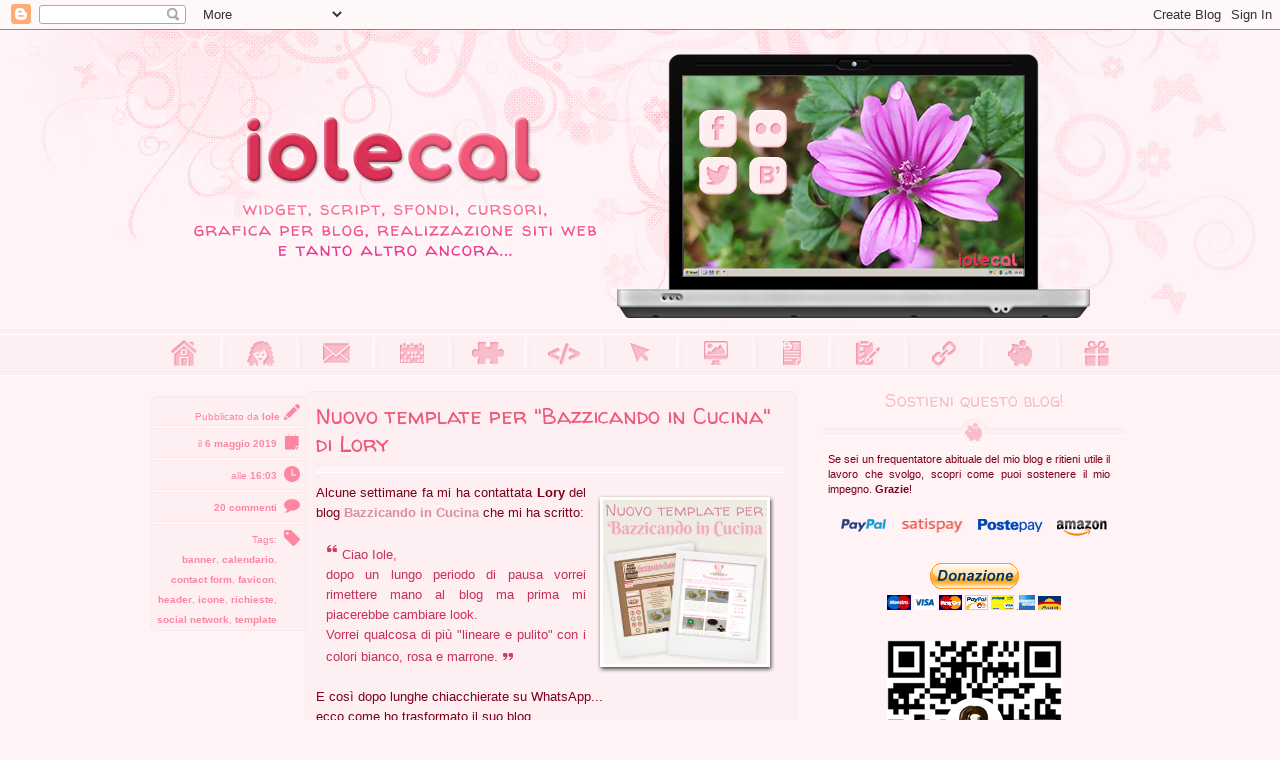

--- FILE ---
content_type: text/html; charset=UTF-8
request_url: https://iolecal.blogspot.com/2019/05/
body_size: 27280
content:
<!DOCTYPE html>
<html class='v2' dir='ltr' lang='it' xmlns='http://www.w3.org/1999/xhtml' xmlns:b='http://www.google.com/2005/gml/b' xmlns:data='http://www.google.com/2005/gml/data' xmlns:expr='http://www.google.com/2005/gml/expr'>
<head>
<link href='https://www.blogger.com/static/v1/widgets/335934321-css_bundle_v2.css' rel='stylesheet' type='text/css'/>
<!--meta content='LkXxMfbBJbsWYMzXfkG3' name='follow_it-verification-code'/-->
<meta content='tLDA83kRutempVtftTV2' name='follow_it-verification-code'/>
<meta content='xtzckokQVBRojnc1FA8wVIqAe-wm6NOs4-fXF_FzpZs' name='google-site-verification'/>
<meta content='width=1100' name='viewport'/>
<meta content='text/html; charset=UTF-8' http-equiv='Content-Type'/>
<meta content='blogger' name='generator'/>
<link href='https://iolecal.blogspot.com/favicon.ico' rel='icon' type='image/x-icon'/>
<link href='https://iolecal.blogspot.com/2019/05/' rel='canonical'/>
<link rel="alternate" type="application/atom+xml" title="Iole - Atom" href="https://iolecal.blogspot.com/feeds/posts/default" />
<link rel="alternate" type="application/rss+xml" title="Iole - RSS" href="https://iolecal.blogspot.com/feeds/posts/default?alt=rss" />
<link rel="service.post" type="application/atom+xml" title="Iole - Atom" href="https://www.blogger.com/feeds/4674972716947859365/posts/default" />
<!--Can't find substitution for tag [blog.ieCssRetrofitLinks]-->
<meta content='https://iolecal.blogspot.com/2019/05/' property='og:url'/>
<meta content='Iole' property='og:title'/>
<meta content='' property='og:description'/>
<meta content='Widget, script, script, cursori, grafica per blog, realizzazione siti web e tanto altro ancora...' name='description'/>
<meta content='ingegnere informatico,blog,html,javascript,actionscript,script,flash,animazioni,widget,calendari,orologi,countdown,asp,css,siti web,webmaster,webdesigner,webdevelopment,blogger,iolecal,photoshop,grafica,immagini,sfondi,gratis,richieste' name='keywords'/>
<meta content='#ED6482' name='theme-color'/>
<meta content='#ED6482' name='msapplication-navbutton-color'/>
<meta content='#ED6482' name='apple-mobile-web-app-status-bar-style'/>
<title>maggio 2019 by Iole</title>
<meta content='maggio 2019' property='og:title'/>
<meta content='https://www.iolecal.it/blog/facebook/copertinaFacebook.jpg' name='og:image'/>
<meta content='https://iolecal.blogspot.com/2019/05/' property='og:url'/>
<style>
@import url('https://fonts.googleapis.com/css2?family=Walter+Turncoat&display=swap');
</style>
<style id='page-skin-1' type='text/css'><!--
/*-----------------------------------------------
Template by iolecal
Designer: Iole Cal
URL:      http://iolecal.blogspot.it
Date:     12 February 2017
----------------------------------------------- */
body { padding: 0; background: #FFF3F6; font-family: Verdana, Tahoma, sans-serif; text-align: justify; font-size: 13px; color: #7E001A; line-height: 20px; }
html body .region-inner { min-width: 0; max-width: 100%; width: auto; }
* { margin: 0; padding: 0; }
ul { margin: 0; padding: 0; list-style: none; line-height: 15px; }
h1, h2, h3 { color: #DA3256; padding: 10px; }
h1 { font-size: 15px; }
h2 { font-size: 12px; }
h3 { font-size: 10px; }
h1 a { color: #DA3256; }
h1 a:hover { color: #EF5879; }
hr { display: none; }
img { border: none; }
.clear { clear: both; }
a:link, a:visited { color: #EF5879; font-weight: bold; text-decoration: none; }
a:hover { color: #DA3256; }
.body-fauxcolumn-outer .fauxcolumn-inner { background: none; _background-image: none; }
.body-fauxcolumn-outer .cap-top { position: absolute; z-index: 1; height: 400px; width: 100%; }
.body-fauxcolumn-outer .cap-top .cap-left { width: 100%; background: none; _background-image: none; }
.content { border-bottom: 1px #FFE7EC solid; margin-bottom: 1px; margin: 0 auto; }
.content-outer { margin-bottom: 0; background: none; }
.content-inner { padding: 0 0; }
#menu-outer { height: 46px; z-index: 123; margin: 0 auto 15px; background: transparent url(https://www.iolecal.it/blog/immagini/menubg.png) repeat-x bottom left; }
#menu-outer.fixed-nav { position: fixed; top: 0; left: 0; width: 100% !important; z-index: 999; }
#menu-inner { background: none; margin: 0 auto; height: 36px; padding-top: 5px; }
.header-outer-desktop { width: 100%; height: 300px; border: none; margin-top: 0; background: #FFF3F6 url(https://www.iolecal.it/blog/immagini/headerouter.jpg) no-repeat top center; }
.header-inner-desktop { width: 990px; height: 295px; margin: 0 auto; background: transparent url(https://www.iolecal.it/blog/immagini/headerinner.png) no-repeat top right; }
#header-left { float: left; width: 500px; height: 300px; cursor: pointer; }
#header-right { float: left; width: 470px; height: 300px; }
#header-credits { height: 15px; width: 150px; cursor: pointer; margin-left: 230px; }
.Header h1 { font: normal normal 60px Tahoma, sans-serif; color: #FF86A2; text-shadow: 1px 2px 3px rgba(0, 0, 0, .2); }
.Header h1 a { color: #FF86A2; }
.Header .description { font-size: 140%; color: #DA3256; }
.header-inner .Header .titlewrapper { padding: 22px 0; }
.header-inner .Header .descriptionwrapper { padding: 0 0; }
#menu-wrapper { width: 980px; height: 40px; margin: 15px auto 4px; }
.main-inner { max-width: 990px; margin: 0 auto; background: none; padding: 15px 0 0 0; }
.main-inner p, .main-inner ul, .main-inner ol { margin-bottom: 0; line-height: 20px; }
.main-inner ul, .main-inner ol { list-style-position: inside; }
.widget { line-height: 20px; }
.main-outer { max-width: 990px; margin: 0 auto; border-top: none; }
.fauxcolumn-left-outer .fauxcolumn-inner { border-right: none; }
.fauxcolumn-right-outer .fauxcolumn-inner { border-left: none; padding: 0; }
div.widget > h2, div.widget h2.title { margin: 0 0 1em 0; }
.widget .zippy { color: #E15B78; text-shadow: 2px 2px 1px rgba(0, 0, 0, .1); }
.widget .popular-posts ul { list-style: none; }
h2.date-header { font: normal bold 11px Verdana, sans-serif; display: none; visibility: hidden; }
.date-header span { color: #DA3256; padding: inherit; letter-spacing: inherit; margin: inherit; display: none; visibility: hidden; }
.main-inner { padding-top: 0; padding-bottom: 0; }
.main-inner .column-center-inner { padding: 0 0; }
.main-inner .column-center-inner .section { margin: 0 5px; }
.post { float: left; margin: 0 0 20px 0; width: 470px; padding: 10px; background: #FDEFF2; -webkit-border-radius: 8px; -moz-border-radius: 8px; border-radius: 8px; border: 1px #FDE6EB solid; }
.post textarea { color: #DA3256; font-family: Tahoma; font-size: 11px; resize: none; border: 1px solid #DA3256; background: transparent; }
.meta { float: left; width: 148px; height: auto; text-align: center; font-weight: normal; color: #FF86A2; padding: 5px 3px 0 3px; margin-top: 5px; margin-left: 0; background: #FDEFF2; z-index: 123; -webkit-border-top-left-radius: 8px; -webkit-border-bottom-left-radius: 8px; -moz-border-radius-topleft: 8px; -moz-border-radius-bottomleft: 8px; border-top-left-radius: 8px; border-bottom-left-radius: 8px; border: 1px #FDE6EB solid; }
.post-author { display: block; text-align: right; font-size: 10px; text-decoration: none; padding: 5px 22px 0 0; background: url(https://www.iolecal.it/blog/immagini/icoauthor.png) no-repeat top right; border-bottom: 1px #FFFFFF solid; }
.fn { font-weight: bold; }
.post-date { display: block; text-align: right; font-size: 10px; text-decoration: none; padding: 5px 25px 5px 0; background: url(https://www.iolecal.it/blog/immagini/icodate.png) no-repeat right 3px; border-top: 1px #FFE7EC solid; border-bottom: 1px #FFFFFF solid; }
.post-timestamp { display: block; text-align: right; font-size: 10px; text-decoration: none; padding: 5px 25px 5px 0; background: url(https://www.iolecal.it/blog/immagini/icotime.png) no-repeat right 3px; border-top: 1px #FFE7EC solid; border-bottom: 1px #FFFFFF solid; margin-left: 0; }
.post-comments { display: block; text-align: right; font-size: 10px; text-decoration: none; padding: 5px 25px 5px 0; background: url(https://www.iolecal.it/blog/immagini/icocomment.png) no-repeat right 3px; border-top: 1px #FFE7EC solid; border-bottom: 1px #FFFFFF solid; }
.post-comments a { color: #FF86A2; }
.post-comments a:hover { color: #DB3357; }
.post-labels { display: block; text-align: right; font-size: 10px; text-decoration: none; padding: 5px 25px 0 0; background: url(https://www.iolecal.it/blog/immagini/icotag.png) no-repeat right 3px; border-top: 1px #FFE7EC solid; }
.post-labels a { color: #FF86A2; }
.post-labels a:hover { color: #DB3357; }
.post-share { display: block; text-align: right; font-size: 10px; text-decoration: none; padding: 5px 25px 5px 0; background: none; border-bottom: 1px #FFFFFF solid; margin-top: 20px; }
.post-shareF { display: block; text-align: right; font-size: 10px; text-decoration: none; padding: 5px 45px 5px 0; background-image: url(https://www.iolecal.it/blog/immagini/sharefacebook.png); background-repeat: no-repeat; background-position-x: right; background-position-y: 0; border-top: 1px #FFE7EC solid; border-bottom: 1px #FFFFFF solid; color: #4267B2; cursor: pointer; }
.post-shareT { display: block; text-align: right; font-size: 10px; text-decoration: none; padding: 5px 45px 5px 0; background-image: url(https://www.iolecal.it/blog/immagini/sharetwitter.png); background-repeat: no-repeat; background-position-x: right; background-position-y: 0; border-top: 1px #FFE7EC solid; border-bottom: 1px #FFFFFF solid; color: #1EA2F2; cursor: pointer; }
.post-shareP { display: block; text-align: right; font-size: 10px; text-decoration: none; padding: 5px 45px 5px 0; background-image: url(https://www.iolecal.it/blog/immagini/sharepinterest.png); background-repeat: no-repeat; background-position-x: right; background-position-y: 0; border-top: 1px #FFE7EC solid; border-bottom: 1px #FFFFFF solid; color: #BD081C; cursor: pointer; }
.post-shareW { display: block; text-align: right; font-size: 10px; text-decoration: none; padding: 5px 45px 5px 0; background-image: url(https://www.iolecal.it/blog/immagini/sharewhatsapp.png); background-repeat: no-repeat; background-position-x: right; background-position-y: 0; border-top: 1px #FFE7EC solid; color: #0DC143; cursor: pointer; }
.post-shareF:hover { background-color: #4267B2; background-position-y: -30px; }
.post-shareT:hover { background-color: #1EA2F2; background-position-y: -30px; }
.post-shareP:hover { background-color: #BD081C; background-position-y: -30px; }
.post-shareW:hover { background-color: #0DC143; background-position-y: -30px; }
.post-shareF:hover, .post-shareT:hover, .post-shareP:hover, .post-shareW:hover { color: #FFF2EE; }
h3.post-title { font-family: 'Walter Turncoat', cursive; font-size: 22px; font-weight: normal; line-height: 28px; text-align: left; margin: 0; color: #DA3256; padding: 0 0 15px 0; background: transparent url("https://www.iolecal.it/blog/immagini/divisore.png") repeat-x scroll left bottom; }
h3.post-title a { font-weight: normal; }
h3.post-title a:hover { color: #DA3256; }
.divisore { height: 8px; background: transparent url("https://www.iolecal.it/blog/immagini/divisore.png") repeat-x scroll left bottom; }
.postThumb { float: right; height: 180px; width: 180px; }
.comments h4 { font-family: 'Walter Turncoat', cursive; font-size: 26px; font-weight: normal; line-height: 26px; margin: 0; color: #DA3256; text-shadow: 1px 1px 1px #FFFFFF; text-align: center; }
.post-body { padding: 10px 0 0 0; }
.post-body a { color: #DA3256; font-weight: bold; text-decoration: none; }
.post-body a:hover { color: #EF5879; font-weight: bold; text-decoration: none; }
.post-body a.person { color: #DA3256; font-weight: bold; text-decoration: none; }
.post-body a.person:hover { color: #EF5879; font-weight: bold; text-decoration: none; }
.post ul { padding-left: 20px; line-height: 20px; list-style-type: circle; list-style-image: none; list-style-position: outside; }
.post li { padding-top: 0; padding-right: 0; padding-bottom: 4px; padding-left: 5px; }
.post-footer { margin-top: 0; margin-left: 0; padding: 0; font-size: 12px; height: 5px; background: transparent; border-top: none; }
.post-footer-line-1, .post-footer-line-2 { display: none; visibility: hidden; }
.jump-link { margin-top: 5px; width: 478px; text-align: center; padding: 8px 0; font-family: 'Walter Turncoat', cursive; font-size: 18px; }
.jump-link a { width: 148px; text-align: center; font-weight: normal; color: #FF86A2; padding: 2px 8px; margin-top: 5px; background: #FFF3F6; -webkit-border-radius: 8px; -moz-border-radius: 8px; border-radius: 8px; border: 1px #FDE6EB solid; }
.jump-link a:hover { color: #EF5879; -moz-box-shadow: 0 0 6px rgba(248, 214, 221, 1); -webkit-box-shadow: 0 0 6px rgba(248, 214, 221, 1); -goog-ms-box-shadow: 0 0 6px #F8D6DD; box-shadow: 0 0 6px rgba(248, 214, 221, 1); }
.post-body img, .post-body .tr-caption-container, .Profile img, .Image img, .BlogList .item-thumbnail img { padding: 0; background: transparent; border: none; }
.post-body img, .post-body .tr-caption-container { padding: 0; }
.post-body .tr-caption-container { color: #222222; }
.post-body .tr-caption-container img { padding: 0; background: transparent; border: none; }
.post-header { margin: 0; line-height: 1.6; font-size: 90%; }
#sidebar-right-1 { margin: 0; padding: 0; }
.main-inner .column-right-inner { padding: 0; }
#sidebar-right-1 div.widget { margin: 0 10px 20px 0; }
#sidebar-right-1 h2 { border: none; margin: 0 0 6px 8px; padding: 0 0 .5em 0; text-align: center; color: #F9BCC9; font-weight: normal; text-shadow: 1px 1px 1px #FFFFFF; font-size: 18px; font-family: 'Walter Turncoat', cursive; }
#sidebar-right-1 .widget-content { border: none; padding-top: 0; margin: 6px 0 8px 8px; }
#sidebar-right-1 a.pari, .post a.pari, #footer-wrapper a.pari { font-size: 9px; font-weight: normal; color: #D80F3B; }
#sidebar-right-1 a.pari:hover, .post a.pari:hover, #footer-wrapper a.pari:hover { color: #FC5D81; border-bottom: 1px #FC5D81 dashed; }
#sidebar-right-1 a.dispari, .post a.dispari, #footer-wrapper a.dispari { font-size: 9px; font-weight: normal; color: #A70327; }
#sidebar-right-1 a.dispari:hover, .post a.dispari:hover, #footer-wrapper a.dispari:hover { color: #CB526F; border-bottom: 1px #CB526F dashed; }
#sidebar-right-1 ul { margin: 0; padding: 0; list-style: none; }
#sidebar-right-1 li { }
#sidebar-right-1 .widget-content { padding-bottom: 10px; }
.sidebar a.donazione, .sidebar a.regalo { color: #D52F53; font-size: 12px; font-weight: normal; }
.sidebar a.donazione:hover, .sidebar a.regalo:hover { color: #EF5879; border-bottom: 1px #EF5879 dashed; }
.sidebar sup, .sidebar sup a, .sidebar sup a:hover { font-weight: normal; text-decoration: none; font-size: 11px; cursor: help; padding-right: 10px; color: #DA3256; }
#comments { margin-left: 155px; }
#comments h4 { font-size: 25px; font-family: 'Walter Turncoat', cursive; color: #DA3256; text-shadow: 1px 1px 1px #FFFFFF; line-height: 35px; font-weight: normal; text-align: center; }
#comments .comment-author { padding-top: 1.5em; border-top: none; background-position: 0 1.5em; }
#comments .comment-author:first-child { padding-top: 0; border-top: none; }
.avatar-image-container { margin: .2em 0 0; }
#comments .avatar-image-container img { border: none; }
.comments .comments-content .blog-author a { display: none; visibility: hidden; }
.comments .comments-content .icon.blog-author { background-repeat: no-repeat; background-image: url(https://www.iolecal.it/blog/immagini/blogauthor.png); width: 62px; margin: 0; }
.comments .comments-content .loadmore { background: #F5C8D3; }
.comments .comments-content .loadmore a { border: none; }
.comments .comment-thread.inline-thread { background-color: transparent; }
.comments .continue { border: none; }
#comments .comment-header { background: #FDEFF2; text-align: right; margin: 0; padding: 8px 7px 0 15px; border: 1px #FDE6EB solid; border-bottom: none; -webkit-border-top-left-radius: 8px; -webkit-border-top-right-radius: 8px; -moz-border-radius-topleft: 8px; -moz-border-radius-topright: 8px; border-top-left-radius: 8px; border-top-right-radius: 8px; }
#comments .comment-content { border: 1px #FDE6EB solid; border-top: none; background: #FDEFF2; padding: 10px 15px 10px 15px; -webkit-border-bottom-right-radius: 8px; -webkit-border-bottom-left-radius: 8px; -moz-border-radius-bottomright: 8px; -moz-border-radius-bottomleft: 8px; border-bottom-right-radius: 8px; border-bottom-left-radius: 8px; }
.comments .comments-content .user { float: left; }
.comments .comments-content .datetime a { font-size: 9px; font-weight: normal; }
.comments .comment .comment-actions a { padding: 3px 6px; margin-right: 4px; font-family: Tahoma; color: #DA3256; font-size: 10px; background: none; -webkit-border-radius: 6px; -moz-border-radius: 6px; border-radius: 6px; border: none; text-decoration: none; font-weight: normal; }
.comments .comment .comment-actions a:hover { background: #FF86A2; color: #FFFFFF; text-decoration: none; }
.comments .comment-thread.inline-thread { padding: 0; }
.comments .comment-thread.inline-thread .comment-header { background: #F5C8D3; text-align: right; margin: 0; padding: 8px 7px 0 30px; }
.comments .comment-thread.inline-thread .comment-content { border: 1px #F2C5CC solid; border-top: none; background: #F5C8D3; padding: 0 15px 8px 15px; }
#footer-2-1 h2, #footer-2-2 h2, #footer-2-3 h2 { border: none; margin: 1em 0 .3em 0; padding: 0 0 .5em 0; text-align: center; }
#footer-2-1 .widget-content, #footer-2-2 .widget-content, #footer-2-3 .widget-content { border: none; padding-top: 10px; }
.section-columns td.columns-cell { border: none; }
.blog-pager, .post-feeds { margin: 100px 0 0 106px; color: #DA3256; font-weight: normal; padding: 8px; }
.blog-feeds { margin: 10px 0 0 106px; color: #DA3256; font-weight: bold; }
.blog-pager a, .blog-feeds a, .post-feeds a, .comment-footer a { font-family: 'Walter Turncoat', cursive; font-size: 18px; font-weight: normal; color: #FF86A2; padding: 2px 8px; margin-top: 5px; background: #FDEFF2; -webkit-border-radius: 8px; -moz-border-radius: 8px; border-radius: 8px; }
.blog-pager a:hover, .blog-feeds a:hover, .post-feeds a:hover, .comment-footer a:hover { color: #EF5879; -moz-box-shadow: 0 0 8px rgba(255, 134, 162, .2); -webkit-box-shadow: 0 0 8px rgba(255, 134, 162, .2); -goog-ms-box-shadow: 0 0 8px #FF86A2; box-shadow: 0 0 8px rgba(255, 134, 162, .2); }
#blog-pager-newer-link { float: left; margin-left: 10px; }
#blog-pager-older-link { float: right; margin-right: 10px; }
#blog-pager { margin: 40px 0 0 155px; text-align: center; max-width: 490px; clear: both; height: 20px; padding-top: 8px; margin-bottom: 15px; color: #DA3256; }
#navigation { margin: 20px auto; background: transparent; -moz-box-shadow: 0 0 5px rgba(248, 214, 221, 1); -webkit-box-shadow: 0 0 5px rgba(248, 214, 221, 1); -goog-ms-box-shadow: 0 0 5px #F8D6DD; box-shadow: 0 0 5px rgba(248, 214, 221, 1); width: auto; padding: 10px; border-top: 1px #FFFFFF solid; border-left: 1px #FFFFFF solid; text-align: center; color: #DA3357; font-family: Tahoma; font-size: 12px; }
.footer-outer { border-bottom: 1px #FDE6EB solid; border-top: 1px #FFFFFF solid; color: #A70327; background: #FFEDF1; visibility: visible; display: block; font-size: 11px; margin-bottom: 1px; background: #FFEDF1; }
.footer-outer .widget-content { padding: 10px 8px 10px 8px; border: none; margin: 0; }
#footer-inner .widget { position: relative; margin-bottom: 15px; background: transparent; padding-bottom: 15px; }
.footer-outer div.widget { margin: 0 10px 10px 0; width: 300px; }
.footer-outer div.widget h2 { border: none; margin: 1em 0 .3em 0; padding: 0 0 .5em 0; font-size: 130%; color: #F9BCC9; }
.footer-outer .widget-content { border: none; padding-top: 10px; }
.footer-outer ul li { margin: 5px 5px 0px 10px; padding: 0 0 5px 0px; line-height: 10px; }
.footer-outer ol li { margin: 10px 0 5px 23px; padding: 0 0 5px 0px; line-height: 10px; }
#footer-inner { width: 950px; }
#BlogArchive1 a { font-size: 10px; font-family: Tahoma; font-weight: normal; }
#BlogArchive1 a:hover { color: #A70327; }
#credits-wrapper { font-size: 10px; background: #FFDBE3; padding: 10px 0; text-align: center; }
#copyright { width: auto; margin: 0 auto 5px; color: #DA3256; line-height: 24px; }
#license { width: auto; margin: 0 auto 5px; color: #DA3256; line-height: 24px; }
#credits { width: auto; margin: 0 auto; text-align: center; color: #DA3256; line-height: 24px; }
#credits a, #credits a:visited, #license a, #license a:visited { color: #D80F3B; text-decoration: none; }
#credits a:hover, #license a:hover { color: #A70327; }
#cookieChoiceInfo { background: #FACBD6; border-bottom: 1px #EF5879 solid; }
.cookie-choices-info .cookie-choices-text { color: #DA3256 !important; font-size: 150% !important; font-family: 'Walter Turncoat', cursive; }
.cookie-choices-info .cookie-choices-button { color: #FFFFFF !important; background: #EF5879; -webkit-border-radius: 6px; -moz-border-radius: 6px; border-radius: 6px; padding: 5px 10px !important; }
.cookie-choices-info .cookie-choices-button:hover { background: #FFFFFF !important; color: #EF5879 !important; }
.feed-links { clear: both; line-height: 2.5em; display: none; }
.status-msg-body { background: #F9E0E6; border: 1px #F1BDC9 solid; padding: 5px; }
.status-msg-wrap { color: #7E011B; font-family: Tahoma; font-size: 12px; opacity: 1; }
a.icoIoleFacebook, a.icoIoleTwitter, a.icoIoleFlickr, a.icoIoleBloglovin, a.icoIoleFeed, a.icoIoleEmail { display: block; float: left; height: 47px; width: 47px; text-indent: -9999px; }
a.icoIoleFacebook { background-image: url(https://www.iolecal.it/blog/immagini/icoFacebook.png); background-repeat: no-repeat; background-position: 0 0; }
a.icoIoleTwitter { background-image: url(https://www.iolecal.it/blog/immagini/icoTwitter.png); background-repeat: no-repeat; background-position: 0 0; }
a.icoIoleFlickr { background-image: url(https://www.iolecal.it/blog/immagini/icoFlickr.png); background-repeat: no-repeat; background-position: 0 0; }
a.icoIoleBloglovin { background-image: url(https://www.iolecal.it/blog/immagini/icoBloglovin.png); background-repeat: no-repeat; background-position: 0 0; }
a.icoIoleFeed { background-image: url(https://www.iolecal.it/blog/immagini/icoFeed.png); background-repeat: no-repeat; background-position: 0 0; }
a.icoIoleEmail { background-image: url(https://www.iolecal.it/blog/immagini/icoEmail.png); background-repeat: no-repeat; background-position: 0 0; }
a.icoIoleFacebook:hover, a.icoIoleTwitter:hover, a.icoIoleFlickr:hover, a.icoIoleBloglovin:hover, a.icoIoleFeed:hover, a.icoIoleEmail:hover { background-position: 0 -47px; }
.desc { width: 250px; height: 30px; line-height: 30px; text-align: left; padding-left: 10px; background: #F5C1CD; margin: 0 auto; }
.obj { width: 250px; text-align: center; padding: 20px 4px 20px 4px; background: #FFFFFF; border: 1px #F5C1CD solid; background: transparent; font-size: 80%; line-height: 12px; color: #9B0021; margin: 0 auto; }
.nota { height: 25px; line-height: 25px; text-align: left; padding-left: 30px; background: #FFDBE3 url(https://www.iolecal.it/blog/immagini/puntina.png) no-repeat top left; border: 1px #FFDBE3 solid; margin-left: 20px; margin-right: 20px; color: #EF5879; font-weight: normal; font-family: 'Walter Turncoat', cursive; font-size: 18px; }
.info { text-align: left; padding: 6px; border: 1px #FFDBE3 solid; background: transparent; margin-left: 20px; margin-top: 0; margin-left: 20px; margin-right: 20px; font-size: 11px; text-align: justify; color: #DA3256; }
.sponsorhd { width: 432px; height: 25px; line-height: 25px; text-align: left; padding-left: 5px; background: #FFD3DE; border: 1px #FFD3DE solid; margin-left: 20px; color: #C63149; font-weight: bold; }
.sponsorbd { width: 425px; padding: 6px; border: 1px #FFD3DE solid; background: transparent; margin-left: 20px; margin-top: 0; font-size: 10px; text-align: center; line-height: 15px; }
.avatar-image-container img { background: url(https://www.iolecal.it/blog/immagini/anonimo.jpg) no-repeat; width: 35px; height: 35px; }
#thanks { padding-left: 60px; padding-top: 10px; font-size: 80%; color: #DA3256; line-height: 14px; }
.help { border-bottom: 1px #7E001A dashed; cursor: help; }
.note { color: #DA3256; border-left: 3px solid #FCD8E0; background-color: #FFF3F6; margin-left: 5px; margin-right: 5px; text-align: left; padding-left: 5px; padding-right: 10px; }
.note a { color: #F05879; }
.note a:hover { color: #F22C58; }
.quote { color: #C9305E; }
.code { background: #FFEDF2; font-family: Courier; font-size: 12px; border: 1px #F5C1CD solid; margin-left: 20px; margin-right: 20px; text-align: left; overflow: auto; line-height: 18px; }
.codice { background: none; font-family: Courier; font-size: 13px; border: none; text-align: left; overflow-x: hidden; overflow-y: auto; height: 100px; line-height: 14px; padding: 5px; }
.updating { color: #C61236; background-color: #FFF3F6; margin-left: 20px; margin-right: 20px; text-align: justify; padding: 5px; -webkit-box-shadow: 0px 0px 5px 0px rgba(253,230,235,1); -moz-box-shadow: 0px 0px 5px 0px rgba(253,230,235,1); box-shadow: 0px 0px 5px 0px rgba(253,230,235,1); }
.updating:hover { background-color: transparent; padding: 5px; }
.updating a { color: #AD3B55; }
.updating a:hover { color: #F22C58; }
.copy { background: transparent url(https://www.iolecal.it/blog/immagini/copy.bmp) no-repeat; height: 22px; width: auto; display: block; color: #EF5879; padding-left: 25px; cursor: pointer; }
.copy:hover { background: transparent url(https://www.iolecal.it/blog/immagini/copy.bmp) no-repeat; height: 22px; width: auto; display: block; color: #7E001A; padding-left: 25px; cursor: pointer; }
.feed-links { clear: both; line-height: 2.5em; display: none; }
.amsis { color: #1A5DAD; border-left: 2px solid #1A5DAD; background-color: #FFFFFF; margin-left: 10px; margin-right: 10px; margin-top: 5px; text-align: justify; padding-left: 10px; padding-right: 10px; }
.amsis a { color: #053676; }
.amsis a:hover { color: #0074FF; }
.iolecal { color: #FF1C92; border-left: 2px solid #FF1C92; background-color: #FFFFFF; margin-left: 10px; margin-right: 10px; text-align: justify; padding-left: 10px; padding-right: 10px; }
.iolecal a { color: #B2005D; }
.iolecal a:hover { color: #FF46A7; }
#flagscounter { height: 390px; width: 100%; text-align: center; background: #FFE7EC; border-top: 1px #F9E8EB solid; border-bottom: 1px #FFDBE3 solid; padding: 10px 0; margin-bottom: 1px; background: #FFE7EC; }
#flagcounter { height: 390px; width: 580px; text-align: center; margin: 0 auto; }
.postads { opacity: 0.4; text-align: center; border: 1px #F3C4CC solid; color: #EF5879; font-size: 80%; }
.postads:hover { opacity: 1; }
.adspost { text-align: center; color: #EF5879; font-size: 12px; line-height: 15px; background: #FFF3F6; margin: 20px 10px 20px 10px; padding: 8px; border: none; -webkit-border-radius: 8px; -moz-border-radius: 8px; border-radius: 8px; -moz-box-shadow: 0 0 6px rgba(248, 214, 221, 1); -webkit-box-shadow: 0 0 6px rgba(248, 214, 221, 1); -goog-ms-box-shadow: 0 0 6px #F8D6DD; box-shadow: 0 0 6px rgba(248, 214, 221, 1);}
.adspost:hover { background: #FDEFF2; }
.grabcode, .widgetpreview { width: 220px; height: 45px; margin: 0 auto; padding: 5px 5px 5px 60px; color: #EA4F71; font-weight: bold; font-family: 'Walter Turncoat', cursive; border: none; -webkit-border-radius: 12px; -moz-border-radius: 12px; border-radius: 12px; }
.grabcode:hover, .widgetpreview:hover { background-color: #FF86A2; }
.grabcode a:link, .grabcode a:visited, .grabcode a:hover, .widgetpreview a:link, .widgetpreview a:visited, .widgetpreview a:hover { font-weight: normal; text-decoration: none; color: #FFF3F6; }
.grabcode { line-height: 45px; font-size: 24px; background: #FFABBE url(https://www.iolecal.it/blog/immagini/code.png) no-repeat 5px 5px; }
.widgetpreview { line-height: 22px; font-size: 18px; background: #FFABBE url(https://www.iolecal.it/blog/immagini/widget.png) no-repeat 5px 5px; }
.postwidget { border: 1px #F3C3CF solid; margin: 0 15px 15px 15px; padding: 5px; }
.postimg { float: left; height: 180px; width: 180px; }
.postdesc { float: left; width: 240px; font-size: 10px; line-height: 12px; margin: 5px 0 0 5px; padding: 0; }
.templatePrima { float: left; width: 225px; height: 108px; }
.templateDopo { float: left; width: 225px; height: 108px; }
#PopularPosts1, #PopularPosts1 h2, .popular-posts { width: 940px !important; }
#HTML10 h2 { background: transparent url(https://www.iolecal.it/blog/immagini/h2salvadanaio.png) no-repeat bottom center; padding-bottom: 35px; }
#BlogSearch1 h2 { background: transparent url(https://www.iolecal.it/blog/immagini/h2cerca.png) no-repeat bottom center; padding-bottom: 35px; }
#HTML2 h2 { background: transparent url(https://www.iolecal.it/blog/immagini/h2newsletter.png) no-repeat bottom center; padding-bottom: 35px; }
#HTML4 h2 { background: transparent url(https://www.iolecal.it/blog/immagini/h2compliblog.png) no-repeat bottom center; padding-bottom: 35px; }
#HTML12 h2 { background: transparent url(https://www.iolecal.it/blog/immagini/h2links.png) no-repeat bottom center; padding-bottom: 35px; }
#Stats1 h2 { background: transparent url(https://www.iolecal.it/blog/immagini/h2visite.png) no-repeat bottom center; padding-bottom: 35px; }
#HTML15 h2 { background: transparent url(https://www.iolecal.it/blog/immagini/h2disclaimer.png) no-repeat bottom center; padding-bottom: 35px; }
#PopularPosts1 h2 { background: transparent url(https://www.iolecal.it/blog/immagini/h2postpopolari.png) no-repeat bottom center; padding-bottom: 35px; text-align: center; }
#HTML7 h2 { background: transparent url(https://www.iolecal.it/blog/immagini/h2donne.png) no-repeat bottom center; padding-bottom: 35px; }
#HTML11 h2 { background: transparent url(https://www.iolecal.it/blog/immagini/h2bambini.png) no-repeat bottom center; padding-bottom: 35px; }
#HTML13 h2 { background: transparent url(https://www.iolecal.it/blog/immagini/h2animali.png) no-repeat bottom center; padding-bottom: 35px; }
#Followers1 h2 { background: transparent url(https://www.iolecal.it/blog/immagini/h2lettori.png) no-repeat bottom center; padding-bottom: 35px; }
#BlogArchive1 h2 { background: transparent url(https://www.iolecal.it/blog/immagini/h2archivio.png) no-repeat bottom center; padding-bottom: 35px; }
#Label1 h2 { background: transparent url(https://www.iolecal.it/blog/immagini/h2etichette.png) no-repeat bottom center; padding-bottom: 35px; }
body.mobile  { background-size: auto; }
.mobile .navbar { height: 0; }
.mobile .body-fauxcolumn-outer { background: #FFF0F2; }
.mobile .body-fauxcolumn-outer .cap-top { background: none; }
.mobile .content-outer { -webkit-box-shadow: none; box-shadow: none; }
.mobile .header-outer { background: #FFF0F2; }
.mobile .tabs-inner .widget ul { margin-left: 0; margin-right: 0; }
.mobile-date-outer { border: 1px #F8D6DD solid; padding: 8px 10px !important; margin: 0 0 8px !important; }
.mobile h3 { padding: 0; }
.mobile .post { margin: 0; width: auto; }
.mobile .post-body { height: auto; }
.mobile .postThumb { float: inherit; height: 180px; width: 180px; margin: 0 auto; padding: 0 0 10px 0 !important; }
.mobile-index-title { width: 100%; font-family: 'Walter Turncoat', cursive; font-size: 20px; line-height: 20px; margin: 0; }
.mobile-index-comment { background: url(https://www.iolecal.it/blog/immagini/icocomment.png) no-repeat left 3px; padding-left: 24px; line-height: 25px; }
.mobile .main-inner .column-center-inner .section { margin: 0; }
.mobile .date-header span { display: none; }
.mobile h3.post-title { margin: 0; padding-bottom: 10px; }
.mobile .post-author { display: block; text-align: left; font-size: 10px; text-decoration: none; padding: 5px 5px 0 22px; background: url(https://www.iolecal.it/blog/immagini/icoauthor.png) no-repeat top left; border-bottom: 1px #FFFFFF solid; color: #FF86A2; }
.mobile .fn { font-weight: bold; }
.mobile .post-date { display: block; text-align: left; font-size: 10px; text-decoration: none; padding: 5px 0 0 25px; background: url(https://www.iolecal.it/blog/immagini/icodate.png) no-repeat left 3px; border-top: 1px #FFE7EC solid; border-bottom: 1px #FFFFFF solid; color: #FF86A2; }
.mobile .post-timestamp { display: block; text-align: left; font-size: 10px; text-decoration: none; padding: 5px 0 0 25px; background: url(https://www.iolecal.it/blog/immagini/icotime.png) no-repeat left 3px; border-top: 1px #FFE7EC solid; border-bottom: 1px #FFFFFF solid; margin-left: 0; color: #FF86A2; }
.mobile .post-comments { display: block; text-align: left; font-size: 10px; text-decoration: none; padding: 5px 0 0 25px; background: url(https://www.iolecal.it/blog/immagini/icocomment.png) no-repeat left 3px; border-top: 1px #FFE7EC solid; border-bottom: 1px #FFFFFF solid; color: #FF86A2; }
.mobile .post-comments a { color: #FF86A2; }
.mobile .post-comments a:hover { color: #DB3357; }
.mobile .post-labels { display: block; text-align: left; font-size: 10px; text-decoration: none; padding: 5px 0 0 25px; background: url(https://www.iolecal.it/blog/immagini/icotag.png) no-repeat left 3px; border-top: 1px #FFE7EC solid; color: #FF86A2; }
.post-labels a { color: #FF86A2; }
.post-labels a:hover { color: #DB3357; }
.mobile .blog-pager { background: transparent none no-repeat scroll top center; }
.mobile #blog-pager { height: auto; background: none; }
.mobile .mobile-link-button { padding-bottom: 8px; }
.mobile #blog-pager .mobile-link-button a.home-link, .mobile #blog-pager .mobile-link-button a.blog-pager-newer-link, .mobile #blog-pager .mobile-link-button a.blog-pager-older-link { background: none; color: #FFF0F2; padding: 0; }
.mobile-desktop-link { margin-top: 6px; }
.blog-mobile-link a, .mobile-desktop-link a.home-link { color: #FF86A2; -moz-box-shadow: none; -webkit-box-shadow: none; -goog-ms-box-shadow: none; box-shadow: none; background: none; }
.mobile .footer-outer { border-top: none; }
.mobile .main-inner, .mobile .footer-inner { background-color: rgba(0, 0, 0, 0); }
.mobile-index-thumbnail { width: 25%; }
html .mobile-index-contents .post-body { width: 70%; float: left; font-weight: normal; }
.mobile-index-contents { color: #7E001A; }
.mobile #comments { margin: 0 auto; }
.mobile-link-button { background-color: #FF86A2; }
.mobile-link-button a:link, .mobile-link-button a:visited { color: #FFF0F2; }
.mobile .tabs-inner .section:first-child { border-top: none; }
.mobile .tabs-inner .PageList .widget-content { background: #FCDEE4; height: auto; padding: 0; }
.mobile .tabs-inner .PageList .widget-content .pagelist-arrow { display: none; }
.mobile .footer-outer { padding-top: 10px; }
.mobile .footer-outer div.widget h2 { font-family: 'Walter Turncoat', cursive; font-size: 18px; text-align: center; }
.mobile #footer-inner .widget { margin: 0 auto; }
.mobile #flagscounter { visibility: hidden; display: none; }
.mobile .postimg { margin: 0 auto; float: inherit; }
.mobile .postdesc { margin: 10px auto 0; float: inherit; width: auto; }
.mobile .templatePrima { margin: 0 auto; float: inherit; width: 225px; height: 108px; }
.mobile .templateDopo { margin: 0 auto; float: inherit; width: 225px; height: 108px; }
.mobile #footerAds { display: none; }
.mobile #menuByIole { font-family: 'Walter Turncoat', cursive; font-size: 26px; font-weight: bold; color: #F15779; height: 40px; background: #FCDEE4 url(https://www.iolecal.it/blog/immagini/mobilemenu/pageIconByIole_16.png) no-repeat top left; padding-left: 50px; line-height: 40px; }
.mobile #menuByIole.closeMenu { background: #FCDEE4 url(https://www.iolecal.it/blog/immagini/mobilemenu/pageIconByIole_17.png) no-repeat top left; }
.mobile #menuByIole.fixed-menu { position: fixed; top: 0; left: 0; width: 100% !important; z-index: 999; }
.mobile #menuitemsByIole { height: 140px; visibility: hidden; display: none; text-align: center; background: #FCDEE4; }
.mobile #menuitemsByIole.fixed-items { position: fixed; top: 40px; left: 0; width: 100% !important; z-index: 999; }
.mobile a.page0, .mobile a.page1, .mobile a.page2, .mobile a.page3, .mobile a.page4, .mobile a.page5, .mobile a.page6, .mobile a.page7, .mobile a.page8, .mobile a.page9, .mobile a.page10, .mobile a.page11, .mobile a.page12, .mobile a.page13, .mobile a.page14 { display: inline-block; width: 18%; height: 40px; margin: 0; }
.mobile a.page0 { background: transparent url(https://www.iolecal.it/blog/immagini/mobilemenu/pageIconByIole_01.png) no-repeat top center; }
.mobile a.page1 { background: transparent url(https://www.iolecal.it/blog/immagini/mobilemenu/pageIconByIole_02.png) no-repeat top center; }
.mobile a.page2 { background: transparent url(https://www.iolecal.it/blog/immagini/mobilemenu/pageIconByIole_03.png) no-repeat top center; }
.mobile a.page3 { background: transparent url(https://www.iolecal.it/blog/immagini/mobilemenu/pageIconByIole_04.png) no-repeat top center; }
.mobile a.page4 { background: transparent url(https://www.iolecal.it/blog/immagini/mobilemenu/pageIconByIole_05.png) no-repeat top center; }
.mobile a.page5 { background: transparent url(https://www.iolecal.it/blog/immagini/mobilemenu/pageIconByIole_06.png) no-repeat top center; }
.mobile a.page6 { background: transparent url(https://www.iolecal.it/blog/immagini/mobilemenu/pageIconByIole_07.png) no-repeat top center; }
.mobile a.page7 { background: transparent url(https://www.iolecal.it/blog/immagini/mobilemenu/pageIconByIole_08.png) no-repeat top center; }
.mobile a.page8 { background: transparent url(https://www.iolecal.it/blog/immagini/mobilemenu/pageIconByIole_09.png) no-repeat top center; }
.mobile a.page9 { background: transparent url(https://www.iolecal.it/blog/immagini/mobilemenu/pageIconByIole_10.png) no-repeat top center; }
.mobile a.page10 { background: transparent url(https://www.iolecal.it/blog/immagini/mobilemenu/pageIconByIole_11.png) no-repeat top center; }
.mobile a.page11 { background: transparent url(https://www.iolecal.it/blog/immagini/mobilemenu/pageIconByIole_12.png) no-repeat top center; }
.mobile a.page12 { background: transparent url(https://www.iolecal.it/blog/immagini/mobilemenu/pageIconByIole_13.png) no-repeat top center; }
.mobile a.page13 { background: transparent url(https://www.iolecal.it/blog/immagini/mobilemenu/pageIconByIole_14.png) no-repeat top center; }
.mobile a.page14 { background: transparent url(https://www.iolecal.it/blog/immagini/mobilemenu/pageIconByIole_15.png) no-repeat top center; }
.mobile #credits { padding-bottom: 40px; }
a.ico_share_facebook, a.ico_share_twitter, a.ico_share_pinterest, a.ico_share_whatsapp { display: inline-block; text-indent: -9999px; margin: 0; }
a.ico_share_facebook { background: #4267B2 url(https://www.iolecal.it/blog/immagini/icoF.png) no-repeat center; }
a.ico_share_twitter { background: #1EA2F2 url(https://www.iolecal.it/blog/immagini/icoT.png) no-repeat center; }
a.ico_share_pinterest { background: #BD081C url(https://www.iolecal.it/blog/immagini/icoP.png) no-repeat center; }
a.ico_share_whatsapp { background: #0DC143 url(https://www.iolecal.it/blog/immagini/icoW.png) no-repeat center; }
.mobile #piedipagina_mp { width: 100%; height: 30px; padding: 0; margin: 0; text-align: center; position: fixed; bottom: 0; left: 0; background: #FCDEE4; z-index: 123; }
.mobile .socialshare_mp { width: 100%; margin: 0; background: none; }
.mobile .socialshare_mp a.ico_share_facebook, .mobile .socialshare_mp a.ico_share_twitter, .mobile .socialshare_mp a.ico_share_pinterest, .mobile .socialshare_mp a.ico_share_whatsapp { height: 30px; width: 24%; }
::selection { color:#DA3256; background:#FFB7C9; }
::-moz-selection { color:#DA3256; background: #FFB7C9; }
.lwl-wSimple .lwl-caption a { font-size: 10px; text-align: left; }
::-webkit-scrollbar { width: 14px; height: 14px; background: #FFF3F6; }
::-webkit-scrollbar-button { height: 0; width: 0; background: transparent; }
::-webkit-scrollbar-track { background-color: transparent; }
::-webkit-scrollbar-track-piece { background: #FFF3F6; }

--></style>
<style id='template-skin-1' type='text/css'><!--
body {
min-width: 990px;
}
.content-outer,
.content-fauxcolumn-outer,
.region-inner,
#menu-inner {
min-width: 990px;
max-width: 990px;
_width: 990px;
}
.main-inner .columns {
padding-left: 0px;
padding-right: 320px;
}
.main-inner .fauxcolumn-center-outer {
left: 0px;
right: 320px;
}
.main-inner .fauxcolumn-left-outer {
width: 0px;
}
.main-inner .fauxcolumn-right-outer .fauxcolumn-inner {
width: 320px;
}
.main-inner .column-left-outer {
width: 0px;
right: 100%;
margin-left: -0px;
}
.main-inner .column-right-outer {
width: 320px;
margin-right: -320px;
}
#layout {
min-width: 0;
}
#layout .content-outer {
min-width: 0;
width: 800px;
}
#layout .region-inner {
min-width: 0;
width: auto;
}
body#layout div.add_widget {
padding: 8px;
}
body#layout div.add_widget a {
margin-left: 32px;
}
--></style>
<!-- INIZIO - Codice per personalizzare il gadget delle statistiche by iolecal.blogspot.it -->
<style>#Stats1_content { text-align: center; }
.Stats .digit { border: 1px #FDE6EB solid !important; background: #FDEFF2 !important; color: #F9BCC9 !important; }
.Stats .blind-plate { border-top: 1px #FDE6EB solid; }</style>
<!-- FINE - Codice per personalizzare il delle gadget statistiche by iolecal.blogspot.it -->
<!-- INIZIO - Codice per personalizzare il gadget "Follow by email" by iolecal.blogspot.it -->
<style>.FollowByEmail .follow-by-email-inner .follow-by-email-address { background: #FFEDF4; border: 1px #DA3256 solid; color: #DA3256; } .FollowByEmail .follow-by-email-inner .follow-by-email-submit { background: #FFCCE1; border: 1px #DA3256 solid; color: #DA3256; border-radius: 5px; margin-left: 8px; }</style>
<!-- FINE - Codice per personalizzare il gadget "Follow by email" by iolecal.blogspot.it -->
<!-- INIZIO - Codice per personalizzare il gadget "Cerca nel blog" by iolecal.blogspot.it -->
<style>input.gsc-input { width: 96%; height: 22px; background: #FFEDF4; border: 1px #DA3256 solid; color: #DA3256; } input.gsc-search-button { width: 60px; height: 26px; background: #FFCCE1; border: 1px #DA3256 solid; color: #DA3256; border-radius: 5px; margin-left: 8px; }</style>
<!-- FINE - Codice per personalizzare il gadget "Cerca nel blog" by iolecal.blogspot.it -->
<style>#PopularPosts1 { width: 940px !important; } #PopularPosts1 h2 { width: 940px !important; text-align: center; border-bottom: 1px #F5D6D8 solid; } .popular-posts { width: 940px !important; border-top: 1px #FFFFFF solid !important; } </style>
<!-- follow.it css -->
<style>
  @import url('https://fonts.googleapis.com/css?family=Montserrat:300,400,500,700');
  .form-preview { display: flex; flex-direction: column; justify-content: center; margin-top: 3px; padding: clamp(17px, 5%, 40px) clamp(17px, 7%, 50px); max-width: 350px; min-height: 200px; border-radius: 6px; box-shadow: none; margin: 10px auto; }
  .form-preview, .form-preview *{ box-sizing: border-box; }
  .form-preview .preview-heading { width: 100%; }
  .form-preview .preview-heading h5 { margin-top: 0; margin-bottom: 0; }
  .form-preview .preview-input-field { margin-top: 20px; width: 100%; }
  .form-preview .preview-input-field input { width: 100%; height: 40px; border-radius: 6px; border: 2px solid #e9e8e8; background-color: #fff; outline: none; }
  .form-preview .preview-input-field input::placeholder, .form-preview .preview-input-field input { opacity: 0.5; color: #000; font-family: "Montserrat"; font-size: 14px; font-weight: 500; line-height: 20px; text-align: center; }
  .form-preview .preview-submit-button { margin-top: 10px; width: 100%; }
  .form-preview .preview-submit-button button { width: 100%; height: 40px; border: 0; border-radius: 6px; line-height: 0px; }
  .form-preview .preview-submit-button button:hover { cursor: pointer; }
</style>
<script src='https://code.jquery.com/jquery-1.10.1.js'></script>
<script>
		jQuery.noConflict();
		jQuery(window).load(function(){
			jQuery(window).scroll(function(){
				if (jQuery(window).scrollTop() > 300) {
					jQuery('#menu-outer').addClass('fixed-nav');
				}
				else {
					jQuery('#menu-outer').removeClass('fixed-nav');
				}
			});
		});
	</script>
<script src='https://code.jquery.com/jquery-latest.js'></script>
<script>
	$(function() {
		function highlight(){
			$('.user.blog-author').closest('.comment-header')
			.css('background', '#FDEFF2 url(https://www.iolecal.it/blog/immagini/commentheader.png) repeat-x top left')
		}
		$(document).bind('ready scroll click', highlight);
	});
</script>
<script>
    function amzAds() {
      var amzDivs = document.getElementsByClassName('amazonAds');
        for(var i=0; i<amzDivs.length; i++) {
          if(i%6==5) amzDivs[i].innerHTML = "<a href='https://www.amazon.it/b?tag=iolecal-21&linkCode=ur1&node=523997031' target='_blank'><img src='https://www.iolecal.it/blog/amazon/giocattoli.gif' style='width: 468px; height: 60px;'/></a>";
          else if(i%6==4) amzDivs[i].innerHTML = "<a href='https://www.amazon.it/b?tag=iolecal-21&linkCode=ur1&node=411663031' target='_blank'><img src='https://www.iolecal.it/blog/amazon/libri.gif' style='width: 468px; height: 60px;'/></a>";
          else if(i%6==3) amzDivs[i].innerHTML = "<a href='https://www.amazon.it/b?tag=iolecal-21&linkCode=ur1&node=2844433031' target='_blank'><img src='https://www.iolecal.it/blog/amazon/abbigliamento.jpg' style='width: 468px; height: 60px;'/></a>";
          else if(i%6==2) amzDivs[i].innerHTML = "<a href='https://www.amazon.it/b?tag=iolecal-21&linkCode=ur1&node=701399031' target='_blank'><img src='https://www.iolecal.it/blog/amazon/cucina.gif' style='width: 468px; height: 60px;'/></a>";
          else if(i%6==1) amzDivs[i].innerHTML = "<a href='https://www.amazon.it/b?tag=iolecal-21&linkCode=ur1&node=6224633031' target='_blank'><img src='https://www.iolecal.it/blog/amazon/madeinitaly.jpg' style='width: 468px; height: 60px;'/></a>";
          else if(i%6==0) amzDivs[i].innerHTML = "<a href='https://www.amazon.it/gp/goldbox?tag=iolecal-21&linkCode=ur1' target='_blank'><img src='https://www.iolecal.it/blog/amazon/sconti.gif' style='width: 468px; height: 60px;'/></a>";
      }
    }
  </script>
<script src='https://www.iolecal.it/blog/script/syntaxhilite.js'></script>
<script src='https://www.iolecal.it/blog/script/boxover/boxover.js'></script>
<link href='https://www.iolecal.it/blog/script/boxover/boxover.css' rel='stylesheet' type='text/css'/>
<script src='https://www.iolecal.it/blog/script/lytebox/pink/lytebox.js'></script>
<link href='https://www.iolecal.it/blog/script/lytebox/pink/lytebox.css' media='screen' rel='stylesheet' type='text/css'/>
<script>
if(document.location.protocol=='http:'){
 var Tynt=Tynt||[];Tynt.push('a2btBeDaqr4z82acwqm_6l');Tynt.i={"ap":"Post originale su:","cc":"6"};
 (function(){var s=document.createElement('script');s.async="async";s.src='http://tcr.tynt.com/ti.js';var h=document.getElementsByTagName('script')[0];h.parentNode.insertBefore(s,h);})();
}
</script>
<script>
	function shareLinks(postUrl) {
		var domainLink = postUrl.split('iolecal')[0] + 'www.iolecal.it/blog/facebook' + postUrl.split('iolecal.blogspot.com')[1];
		var metaDiv = document.getElementsByClassName('meta')[0];
		var spanF = document.createElement('span');
		spanF.className = 'post-shareF';
		//spanF.onclick = function() { window.open("https://www.facebook.com/sharer/sharer.php?u=" + domainLink); }
        spanF.onclick = function() { window.open("https://www.facebook.com/sharer/sharer.php?u=" + postUrl); }
		spanF.title = 'Condividi su Facebook';
		spanF.innerHTML = 'Facebook';
		metaDiv.appendChild(spanF);
		var spanT = document.createElement('span');
		spanT.className = 'post-shareT';
		spanT.onclick = function() { window.open("https://twitter.com/intent/tweet?url=" + postUrl); }
		spanT.title = 'Condividi su Twitter';
		spanT.innerHTML = 'Twitter';
		metaDiv.appendChild(spanT);
		var spanP = document.createElement('span');
		spanP.className = 'post-shareP';
		spanP.onclick = function() { window.open("http://pinterest.com/pin/create/button/?url=" + postUrl); }
		spanP.title = 'Condividi su Pinterest';
		spanP.innerHTML = 'Pinterest';
		metaDiv.appendChild(spanP);
		var spanW = document.createElement('span');
		spanW.className = 'post-shareW';
		spanW.onclick = function() { window.open("https://api.whatsapp.com/send?text=" + postUrl); }
		spanW.title = 'Condividi su WhatsApp';
		spanW.innerHTML = 'WhatsApp';
		metaDiv.appendChild(spanW);
	}
</script>
<script>
function shareLinksMobile() {
	var postUrl = window.location.href;
	//var domainLink = '';

	//if(postUrl == 'https://iolecal.blogspot.com/' || postUrl == 'https://iolecal.blogspot.com/?m=1')
		//domainLink = 'https://www.iolecal.it/';
	//else 
		//domainLink = postUrl.split('iolecal')[0] + 'www.iolecal.it/blog/facebook' + postUrl.split('iolecal.blogspot.com')[1];

    if(postUrl.indexOf('?m=1')!=-1) {
      postUrl = postUrl.split('?m=1')[0];
    }  
  
	var divMobileShare = document.getElementById('piedipagina_mp');

	var socialshare_mp_div = document.createElement('div');
	socialshare_mp_div.className = 'socialshare_mp';
	divMobileShare.appendChild(socialshare_mp_div);

	var aFacebook = document.createElement('a');
	aFacebook.className = 'ico_share_facebook';
	aFacebook.href = 'https://www.facebook.com/sharer/sharer.php?u=' + postUrl;
	aFacebook.target = '_blank';
	aFacebook.text = 'F';
	socialshare_mp_div.appendChild(aFacebook);
	
	var aTwitter = document.createElement('a');
	aTwitter.className = 'ico_share_twitter';
	aTwitter.href = 'https://twitter.com/intent/tweet?url=' + postUrl;
	aTwitter.target = '_blank';
	aTwitter.text = 'T';
	socialshare_mp_div.appendChild(aTwitter);
	
	var aPinterest = document.createElement('a');
	aPinterest.className = 'ico_share_pinterest';
	aPinterest.href = 'https://pinterest.com/pin/create/button/?url=' + postUrl;
	aPinterest.target = '_blank';
	aPinterest.text = 'P';
	socialshare_mp_div.appendChild(aPinterest);
	
	var aWhatsApp = document.createElement('a');
	aWhatsApp.className = 'ico_share_whatsapp';
	aWhatsApp.href = 'https://api.whatsapp.com/send?text=' + postUrl;
	aWhatsApp.target = '_blank';
	aWhatsApp.text = 'W';
	socialshare_mp_div.appendChild(aWhatsApp);
	
}
</script>
<script type='text/javascript'>
  function mobileMenuByIole() {
    var menuByIole_div = document.getElementById('menuByIole');
    var menuitemsByIole_div = document.getElementById('menuitemsByIole');
    if(menuitemsByIole_div.style.display == 'none') {
      menuByIole_div.classList.add("closeMenu");
      menuitemsByIole_div.style.display = 'block';
      menuitemsByIole_div.style.visibility = 'visible';
    }
    else {
      menuByIole_div.classList.remove("closeMenu");
      menuitemsByIole_div.style.display = 'none';
      menuitemsByIole_div.style.visibility = 'hidden';
    }
  }
</script>
<link href='https://www.blogger.com/dyn-css/authorization.css?targetBlogID=4674972716947859365&amp;zx=1e434148-897a-4d93-a28d-104cf2d56b9b' media='none' onload='if(media!=&#39;all&#39;)media=&#39;all&#39;' rel='stylesheet'/><noscript><link href='https://www.blogger.com/dyn-css/authorization.css?targetBlogID=4674972716947859365&amp;zx=1e434148-897a-4d93-a28d-104cf2d56b9b' rel='stylesheet'/></noscript>
<meta name='google-adsense-platform-account' content='ca-host-pub-1556223355139109'/>
<meta name='google-adsense-platform-domain' content='blogspot.com'/>

<!-- data-ad-client=ca-pub-7059474260606044 -->

</head>
<body class='loading'>
<div class='navbar section' id='navbar'><div class='widget Navbar' data-version='1' id='Navbar1'><script type="text/javascript">
    function setAttributeOnload(object, attribute, val) {
      if(window.addEventListener) {
        window.addEventListener('load',
          function(){ object[attribute] = val; }, false);
      } else {
        window.attachEvent('onload', function(){ object[attribute] = val; });
      }
    }
  </script>
<div id="navbar-iframe-container"></div>
<script type="text/javascript" src="https://apis.google.com/js/platform.js"></script>
<script type="text/javascript">
      gapi.load("gapi.iframes:gapi.iframes.style.bubble", function() {
        if (gapi.iframes && gapi.iframes.getContext) {
          gapi.iframes.getContext().openChild({
              url: 'https://www.blogger.com/navbar/4674972716947859365?origin\x3dhttps://iolecal.blogspot.com',
              where: document.getElementById("navbar-iframe-container"),
              id: "navbar-iframe"
          });
        }
      });
    </script><script type="text/javascript">
(function() {
var script = document.createElement('script');
script.type = 'text/javascript';
script.src = '//pagead2.googlesyndication.com/pagead/js/google_top_exp.js';
var head = document.getElementsByTagName('head')[0];
if (head) {
head.appendChild(script);
}})();
</script>
</div></div>
<header>
<div class='header-outer-desktop'>
<div class='header-cap-top cap-top'>
<div class='cap-left'></div>
<div class='cap-right'></div>
</div>
<div class='fauxborder-left header-fauxborder-left'>
<div class='fauxborder-right header-fauxborder-right'></div>
<div class='header-inner-desktop'>
<div id='header-left' onclick='location.href="http://iolecal.blogspot.it/";'></div>
<div id='header-right'>
<!--div id='header-credits' onclick='window.open(&quot;https://www.dreamstime.com/amsis1_info&quot;)' title='&#169; Photo by Anselmo'/-->
<div id='header-credits' onclick='window.open("https://iolecal.blogspot.it")' title='© Photo by iolecal'></div>
<div style='height: 140px; width: 102px; margin-top: 60px; margin-left: 50px; overflow: hidden; background: none;'>
<div style='width: 50px; height: 160px; background: none; float: left;'>
<a class='icoIoleFacebook' href='https://www.facebook.com/pages/Iole-Blog/121283527930475' target='_blank' title='Seguimi su Facebook'>Facebook</a>
<a class='icoIoleTwitter' href='https://twitter.com/iolecal' target='_blank' title='Seguimi su Twitter'>Twitter</a>
</div>
<div style='width: 50px; height: 160px; background: none; float: left;'>
<a class='icoIoleFlickr' href='https://www.flickr.com/photos/ioleblog/' target='_blank' title='Seguimi su Flickr'>Flickr</a>
<a class='icoIoleBloglovin' href='https://www.bloglovin.com/blogs/iole-2538736' target='_blank' title='Seguimi su Bloglovin'>Bloglovin</a>
<!--a class='icoIoleFeed' href='https://www.iolecal.it/blog/newsletter.html' onclick='return false;' rel='lytebox' title='Ricevi la mia newsletter'>Feed</a-->
</div>
<div style='clear: both;'></div>
</div>
</div>
</div>
</div>
<div class='header-cap-bottom cap-bottom'>
<div class='cap-left'></div>
<div class='cap-right'></div>
</div>
</div>
</header>
<div id='menu-outer'><div id='menu-inner'><iframe height='36' src='https://www.iolecal.it/blog/kwicks/menuByIole.html' style='border: none; margin: 0; overflow: hidden;' width='990'></iframe></div></div>
<div class='body-fauxcolumns'>
<div class='fauxcolumn-outer body-fauxcolumn-outer'>
<div class='cap-top'>
<div class='cap-left'></div>
<div class='cap-right'></div>
</div>
<div class='fauxborder-left'>
<div class='fauxborder-right'></div>
<div class='fauxcolumn-inner'>
</div>
</div>
<div class='cap-bottom'>
<div class='cap-left'></div>
<div class='cap-right'></div>
</div>
</div>
</div>
<div class='content'>
<div class='content-fauxcolumns'>
<div class='fauxcolumn-outer content-fauxcolumn-outer'>
<div class='cap-top'>
<div class='cap-left'></div>
<div class='cap-right'></div>
</div>
<div class='fauxborder-left'>
<div class='fauxborder-right'></div>
<div class='fauxcolumn-inner'>
</div>
</div>
<div class='cap-bottom'>
<div class='cap-left'></div>
<div class='cap-right'></div>
</div>
</div>
</div>
<div class='content-outer'>
<div class='content-cap-top cap-top'>
<div class='cap-left'></div>
<div class='cap-right'></div>
</div>
<div class='fauxborder-left content-fauxborder-left'>
<div class='fauxborder-right content-fauxborder-right'></div>
<div class='content-inner'>
<div class='main-outer'>
<div class='main-cap-top cap-top'>
<div class='cap-left'></div>
<div class='cap-right'></div>
</div>
<div class='fauxborder-left main-fauxborder-left'>
<div class='fauxborder-right main-fauxborder-right'></div>
<div class='region-inner main-inner'>
<div class='columns fauxcolumns'>
<div class='fauxcolumn-outer fauxcolumn-center-outer'>
<div class='cap-top'>
<div class='cap-left'></div>
<div class='cap-right'></div>
</div>
<div class='fauxborder-left'>
<div class='fauxborder-right'></div>
<div class='fauxcolumn-inner'>
</div>
</div>
<div class='cap-bottom'>
<div class='cap-left'></div>
<div class='cap-right'></div>
</div>
</div>
<div class='fauxcolumn-outer fauxcolumn-left-outer'>
<div class='cap-top'>
<div class='cap-left'></div>
<div class='cap-right'></div>
</div>
<div class='fauxborder-left'>
<div class='fauxborder-right'></div>
<div class='fauxcolumn-inner'>
</div>
</div>
<div class='cap-bottom'>
<div class='cap-left'></div>
<div class='cap-right'></div>
</div>
</div>
<div class='fauxcolumn-outer fauxcolumn-right-outer'>
<div class='cap-top'>
<div class='cap-left'></div>
<div class='cap-right'></div>
</div>
<div class='fauxborder-left'>
<div class='fauxborder-right'></div>
<div class='fauxcolumn-inner'>
</div>
</div>
<div class='cap-bottom'>
<div class='cap-left'></div>
<div class='cap-right'></div>
</div>
</div>
<!-- corrects IE6 width calculation -->
<div class='columns-inner'>
<div class='column-center-outer'>
<div class='column-center-inner'>
<div class='main section' id='main' name='Principale'><div class='widget Blog' data-version='1' id='Blog1'>
<div class='blog-posts hfeed'>

          <div class="date-outer">
        
<h2 class='date-header'><span>6 maggio 2019</span></h2>

          <div class="date-posts">
        
<div class='post-outer'>
<div class='infoPost' style='width: 155px; float: left;'>
<div class='meta'>
<span class='post-author vcard'>
Pubblicato da
<span class='fn'>Iole</span>
</span>
<span class='post-date'>il <span class='fn'>6 maggio 2019</span></span>
<span class='post-timestamp'>
alle
<span style='font-weight: bold;'>16:03</span>
</span>
<span class='post-comments'><a class='comment-link' href='https://iolecal.blogspot.com/2019/05/nuovo-template-per-bazzicando-in-cucina.html#comment-form' onclick=''><span class='numercom'>20</span>
commenti</a></span>
<span class='post-labels'>
Tags:
<br/>
<a href='https://iolecal.blogspot.com/search/label/banner' rel='tag'>banner</a>,
<a href='https://iolecal.blogspot.com/search/label/calendario' rel='tag'>calendario</a>,
<a href='https://iolecal.blogspot.com/search/label/contact%20form' rel='tag'>contact form</a>,
<a href='https://iolecal.blogspot.com/search/label/favicon' rel='tag'>favicon</a>,
<a href='https://iolecal.blogspot.com/search/label/header' rel='tag'>header</a>,
<a href='https://iolecal.blogspot.com/search/label/icone' rel='tag'>icone</a>,
<a href='https://iolecal.blogspot.com/search/label/richieste' rel='tag'>richieste</a>,
<a href='https://iolecal.blogspot.com/search/label/social%20network' rel='tag'>social network</a>,
<a href='https://iolecal.blogspot.com/search/label/template' rel='tag'>template</a>
</span>
</div>
</div>
<div class='post hentry uncustomized-post-template' id='hentry-7520137642104505301'>
<meta content='https://www.iolecal.it/blog/posts600/post639/post639.png' itemprop='image_url'/>
<meta content='4674972716947859365' itemprop='blogId'/>
<meta content='7520137642104505301' itemprop='postId'/>
<h3 class='post-title entry-title' itemprop='name'>
<a href='https://iolecal.blogspot.com/2019/05/nuovo-template-per-bazzicando-in-cucina.html'>Nuovo template per "Bazzicando in Cucina" di Lory</a>
</h3>
<div class='post-header'>
<div class='post-header-line-1'></div>
</div>
<div class='post-body entry-content' id='post-body-7520137642104505301' itemprop='description articleBody'>
<img alt="" src="https://www.iolecal.it/blog/posts600/post639/post639.png" style="display: none; height: 221px; visibility: hidden; width: 425px;"><img alt="" src="https://blogger.googleusercontent.com/img/b/R29vZ2xl/AVvXsEjiuixeHl67nr9FA-Q_lTT9UDMVviqsex3EezLdN4UZaWsf1YeTgUr5uTWlFvH9U_-wWS0tFy4FNVkkX2barpfu9N_Ff34h-B6443kRRgrExtwi4LLZHhFrB75j9vEfnqsTKfOKvHEMaj3X/s0/template-Lory.png" style="display: none; height: 180px; visibility: hidden; width: 180px;"><div class="postThumb" style="padding: 10px 10px 10px 10px;"><a href="https://iolecal.blogspot.com/2019/05/nuovo-template-per-bazzicando-in-cucina.html"><img alt="Per Lory" src="https://www.iolecal.it/blog/posts600/post639/template-Lory.png" style="height: 180px; width: 180px;" title="Nuovo template per Bazzicando in Cucina di Lory"></a></div>Alcune settimane fa mi ha contattata <span style="font-weight: bold;">Lory</span> del blog <a href="https://bazzicandoincucina.blogspot.com/" style="color: #D88FA4;">Bazzicando in Cucina</a> che mi ha scritto:<br>
<br>
<div class="quote" style="padding: 0 10px 0 10px;"><img alt="" src="https://www.iolecal.it/blog/posts/quoteon.gif" style="height: 16px; width: 16px;">Ciao Iole,<br>
dopo un lungo periodo di pausa vorrei rimettere mano al blog ma prima mi piacerebbe cambiare look.<br>
Vorrei qualcosa di più &quot;lineare e pulito&quot; con i colori bianco, rosa e marrone.<img alt="" src="https://www.iolecal.it/blog/posts/quoteoff.gif" style="height: 16px; width: 16px;"></div><br>
E così dopo lunghe chiacchierate su WhatsApp... <br>
ecco come ho trasformato il suo blog.<br>
<div style='clear: both;'></div>
<br/>
<form action='https://api.follow.it/subscription-form/[base64]/8' data-v-4c58e686='' method='post'><div class='form-preview' data-v-4c58e686='' style='background-color: rgb(255, 243, 246); border-style: solid; border-width: 1px; border-color: rgb(255, 243, 246); position: relative;'><div class='preview-heading' data-v-4c58e686=''><h5 data-v-4c58e686='' style='font-family: Montserrat; font-weight: 700; color: rgb(242, 87, 121); font-size: 16px; text-align: center;'>Newsletter by <a href='https://follow.it/s/97U6' target='_blank'><span style='font-weight: bold; color: #000000;'>follow</span><span style='font-weight: bold; color: #00B04E;'>.it</span></a></h5></div>
<div class='preview-input-field' data-v-4c58e686=''><input data-v-4c58e686='' name='email' placeholder='indirizzo email' spellcheck='false' type='email'/></div>
<div class='preview-submit-button' data-v-4c58e686=''><button data-v-4c58e686='' style='font-family: Montserrat; font-weight: bold; color: rgb(255, 243, 246); font-size: 16px; text-align: center; background-color: rgb(242, 87, 121);' type='submit'>Iscriviti</button></div></div></form>
<br/><br/>
<div class='post-footer'>
<div class='post-footer-line post-footer-line-1'>
<span class='post-author vcard'>
Pubblicato da
<span class='fn' itemprop='author' itemscope='itemscope' itemtype='http://schema.org/Person'>
<meta content='https://www.blogger.com/profile/14375525098409762185' itemprop='url'/>
<a class='g-profile' href='https://www.blogger.com/profile/14375525098409762185' rel='author' title='author profile'>
<span itemprop='name'>Iole</span>
</a>
</span>
</span>
<span class='post-timestamp'>
alle
<meta content='https://iolecal.blogspot.com/2019/05/nuovo-template-per-bazzicando-in-cucina.html' itemprop='url'/>
<a class='timestamp-link' href='https://iolecal.blogspot.com/2019/05/nuovo-template-per-bazzicando-in-cucina.html' rel='bookmark' title='permanent link'>
16:03
</a>
</span>
<span class='reaction-buttons'>
</span>
<span class='post-backlinks post-comment-link'>
</span>
<span class='post-icons'>
<span class='item-control blog-admin pid-984874209'>
<a href='https://www.blogger.com/post-edit.g?blogID=4674972716947859365&postID=7520137642104505301&from=pencil' title='Modifica post'>
<img alt='' class='icon-action' height='18' src='https://resources.blogblog.com/img/icon18_edit_allbkg.gif' width='18'/>
</a>
</span>
</span>
<div class='post-share-buttons goog-inline-block'>
</div>
</div>
<div style='clear: both;'></div>
<div class='post-footer-line post-footer-line-2'>
<span class='post-labels'>
Tags:
<a href='https://iolecal.blogspot.com/search/label/banner' rel='tag'>banner</a>,
<a href='https://iolecal.blogspot.com/search/label/calendario' rel='tag'>calendario</a>,
<a href='https://iolecal.blogspot.com/search/label/contact%20form' rel='tag'>contact form</a>,
<a href='https://iolecal.blogspot.com/search/label/favicon' rel='tag'>favicon</a>,
<a href='https://iolecal.blogspot.com/search/label/header' rel='tag'>header</a>,
<a href='https://iolecal.blogspot.com/search/label/icone' rel='tag'>icone</a>,
<a href='https://iolecal.blogspot.com/search/label/richieste' rel='tag'>richieste</a>,
<a href='https://iolecal.blogspot.com/search/label/social%20network' rel='tag'>social network</a>,
<a href='https://iolecal.blogspot.com/search/label/template' rel='tag'>template</a>
</span>
</div>
<div class='post-footer-line post-footer-line-3'>
<span class='post-location'>
</span>
</div>
</div>
</div>
<div class='jump-link'>
<a href='https://iolecal.blogspot.com/2019/05/nuovo-template-per-bazzicando-in-cucina.html' title='Nuovo template per "Bazzicando in Cucina" di Lory'>Continua a leggere</a>
</div>
</div>
<div style='clear: both;'></div>
<div class='amazonAds' style='width: 468px; height: 60px; margin: 5px 26px 25px 166px;'></div>
</div>

        </div></div>
      
</div>
<div class='blog-pager' id='blog-pager'>
<span id='blog-pager-newer-link'>
<a class='blog-pager-newer-link' href='https://iolecal.blogspot.com/search?updated-max=2020-01-23T12:45:00%2B01:00&amp;max-results=6&amp;reverse-paginate=true' id='Blog1_blog-pager-newer-link' title='Post più recenti'>Post più recenti</a>
</span>
<span id='blog-pager-older-link'>
<a class='blog-pager-older-link' href='https://iolecal.blogspot.com/search?updated-max=2019-05-06T16:03:00%2B02:00&amp;max-results=6' id='Blog1_blog-pager-older-link' title='Post più vecchi'>Post più vecchi</a>
</span>
<a class='home-link' href='https://iolecal.blogspot.com/'>Home page</a>
</div>
<div class='clear'></div>
<div class='blog-feeds'>
<div class='feed-links'>
Iscriviti a:
<a class='feed-link' href='https://iolecal.blogspot.com/feeds/posts/default' target='_blank' type='application/atom+xml'>Commenti (Atom)</a>
</div>
</div>
</div><div class='widget HTML' data-version='1' id='HTML6'>
<div class='widget-content'>
<!-- Composite Start --> 
<!--div id="M321005ScriptRootC216804"> 
    <div id="M321005PreloadC216804"> Loading... 
    </div> 
    <script> (function(){ var D=new Date(),d=document,b='body',ce='createElement',ac='appendChild',st='style',ds='display',n='none',gi='getElementById'; var i=d[ce]('iframe');i[st][ds]=n;d[gi]("M321005ScriptRootC216804")[ac](i);try{var iw=i.contentWindow.document;iw.open();iw.writeln("<ht"+"ml><bo"+"dy></bo"+"dy></ht"+"ml>");iw.close();var c=iw[b];} catch(e){var iw=d;var c=d[gi]("M321005ScriptRootC216804");}var dv=iw[ce]('div');dv.id="MG_ID";dv[st][ds]=n;dv.innerHTML=216804;c[ac](dv); var s=iw[ce]('script');s.async='async';s.defer='defer';s.charset='utf-8';s.src="//jsc.mgid.com/i/o/iolecal.blogspot.it.216804.js?t="+D.getYear()+D.getMonth()+D.getUTCDate()+D.getUTCHours();c[ac](s);})(); 
    </script> 
</div--> 
<!-- Composite End -->



<!--script>

function showpageCount(json) {
	var thisUrl = location.href;
	var htmlMap = new Array();
	var isFirstPage = thisUrl.substring(thisUrl.length-13,thisUrl.length)==".blogspot.it/";
	var isLablePage = thisUrl.indexOf("/search/label/")!=-1;
	var isPage = thisUrl.indexOf("/search?updated")!=-1;
	var thisLable = isLablePage ? thisUrl.substr(thisUrl.indexOf("/search/label/")+14,thisUrl.length) : ""; 
	thisLable = thisLable.indexOf("?")!=-1 ? thisLable.substr(0,thisLable.indexOf("?")) : thisLable;
	var thisNum = 1;
	var postNum = 1;
	var itemCount = 0;
	var fFlag = 0;
	var eFlag = 0;
	var html= '';
	var upPageHtml = '';
	var downPageHtml = '';

	var pageCount = 4; 
	var displayPageNum = 3; 
	var firstPageWord = '<<'; 
	var endPageWord = '>>'; 
	var upPageWord = '<';
	var downPageWord = '>';

	var labelHtml = '<span class="showpageNum"><a href="/search/label/'+thisLable+'?&max-results='+pageCount+'">';

	for(var i=0, post; post = json.feed.entry[i]; i++) {
		var timestamp = post.published.$t.substr(0,10);
		var title = post.title.$t;
		if(isLablePage) {
			if(title!='') {
				if(post.category) {
					for(var c=0, post_category; post_category = post.category[c]; c++) {
						if(encodeURIComponent(post_category.term)==thisLable) {
							if(itemCount==0 || (itemCount % pageCount ==(pageCount-1))) {
								if(thisUrl.indexOf(timestamp)!=-1 ) {
									thisNum = postNum; 
								}
								postNum++;
								htmlMap[htmlMap.length] = '/search/label/'+thisLable+'?updated-max='+timestamp+'T00%3A00%3A00%2B08%3A00&max-results='+pageCount;
							}
						}
					}
				}
				itemCount++;
			}
		} 
		else {
			if(title!='') {
				if(itemCount==0 || (itemCount % pageCount ==(pageCount-1))) {
					if(thisUrl.indexOf(timestamp)!=-1 ) {
						thisNum = postNum;
					}
					if(title!='') postNum++;
					htmlMap[htmlMap.length] = '/search?updated-max='+timestamp+'T00%3A00%3A00%2B08%3A00&max-results='+pageCount;
				}
			}
			itemCount++;
		}
	}

	for(var p =0;p< htmlMap.length;p++) {
		if(p>=(thisNum-displayPageNum-1) && p<(thisNum+displayPageNum)) {
			if(fFlag ==0 && p == thisNum-2) {
				if(thisNum==2) {
					if(isLablePage) {
						upPageHtml = labelHtml + upPageWord +'</a></span>'; 
					}
					else {
						upPageHtml = '<span class="showpage"><a href="/">'+ upPageWord +'</a></span>';
					}
				}
				else {
					upPageHtml = '<span class="showpage"><a href="'+htmlMap[p]+'">'+ upPageWord +'</a></span>';
				}
				fFlag++;
			}
			if(p==(thisNum-1)) {
				html += ' <span class="showpagePoint">'+thisNum+'</span>';
			}
			else {
				if(p==0) {
					if(isLablePage) {
						html = labelHtml+'1</a></span>'; 
					}
					else {
						html += '<span class="showpageNum"><a href="/">1</a></span>'; 
					}
				}
				else {
					html += '<span class="showpageNum"><a href="'+htmlMap[p]+'">'+ (p+1) +' </a></span>';
				}
			}

			if(eFlag ==0 && p == thisNum) {
				downPageHtml = '<span class="showpage"> <a href="'+htmlMap[p]+'">'+ downPageWord +'</a></span>';
				eFlag++;
			}
		}
	}
	
	if(thisNum>1) {
		if(!isLablePage) {
			html = '<span class="showpage"><a href="/">'+ firstPageWord +' </a></span>'+upPageHtml+' '+html +' ';
		}
		else {
			html = ''+labelHtml + firstPageWord +' </a></span>'+upPageHtml+' '+html +' ';
		}
	}

	html = '<div class="showpageArea"><span class="showpage">Pagina '+thisNum+' di '+(postNum-1)+': </span>'+html;

	if(thisNum<(postNum-1)){
		html += downPageHtml;
		html += '<span class="showpage"><a href="'+htmlMap[htmlMap.length-1]+'"> '+endPageWord+'</a></span>';
	}

	if(postNum==1) postNum++; 
	html += '</div>';

	if(isPage || isFirstPage || isLablePage) {
		var pageArea = document.getElementsByName("pageArea");
		var blogPager = document.getElementById("blog-pager");

		if(postNum <= 2) {
			html ='';
		}

		for(var p =0;p< pageArea.length;p++) {
			pageArea[p].innerHTML = html;
		}

		if(pageArea&&pageArea.length>0) {
			html ='';
		}

		if(blogPager) {
			blogPager.innerHTML = html;
		}
	}
}

</script>

<script src="/feeds/posts/summary?alt=json-in-script&callback=showpageCount&max-results=99999"></script>
<div style="text-align:right;font-size:10px;color:000000;margin-top:15px;display:none;"> <a href="http://rias-techno-wizard.blogspot.com/2008/07/page-navigation-hack-for-blogger.html">Grab this Widget ~ Blogger Accessories</a></div-->
</div>
</div></div>
</div>
</div>
<div class='column-left-outer'>
<div class='column-left-inner'>
<aside>
</aside>
</div>
</div>
<div class='column-right-outer'>
<div class='column-right-inner'>
<aside>
<div class='sidebar section' id='sidebar-right-1'><div class='widget HTML' data-version='1' id='HTML10'>
<h2 class='title'>Sostieni questo blog!</h2>
<div class='widget-content'>
<div style="font-size: 11px; text-align: justify; padding-left: 5px; padding-right: 15px; line-height: 15px;">Se sei un frequentatore abituale del mio blog e ritieni utile il lavoro che svolgo, scopri come puoi sostenere il mio impegno. <span style="font-weight: bold;">Grazie</span>!</div>
<br/>
<div style="text-align: center;"><a href="https://iolecal.blogspot.com/p/come-sostenere-il-mio-blog.html"><img src="https://www.iolecal.it/blog/immagini/icopaypal.png" style="width: 49px; height: 20px;" alt="PayPal" title="PayPal" /><img src="https://www.iolecal.it/blog/immagini/icosatispay.png" style="width: 59px; height: 20px; width: 68px; height: 20px; padding: 0 0 0 10px;" alt="satispay" title="satispay" /><img src="https://www.iolecal.it/blog/immagini/icopostepay.png" style="width: 68px; height: 20px; padding: 0 10px 0 10px;" alt="PostePay" title="PostePay" /><img src="https://www.iolecal.it/blog/immagini/icoamazon.png" style="width: 56px; height: 20px;" alt="amazon" title="amazon" /></a></div>
<br/>
<div style="width: 174px; height: 47px; margin: 0 auto 10px;"><a href="https://www.paypal.me/iolecal" target="_blank"><img src="https://www.paypalobjects.com/it_IT/IT/i/btn/btn_donateCC_LG.gif" alt="Donazione" title=""/></a></div>
<br/>
<div style="width: 175px; height: 175px; margin: 0 auto 5px;"><img src="https://www.iolecal.it/blog/immagini/QRcode.png" alt="QR code" title="codice QR satispay" style="width: 175px; height: 175px;"/></div>
<div style="width: 210px; margin: 0 auto; text-align: center; font-size: 11px; line-height: 15px;">Se non hai <span style="font-weight: bold;">satispay</span>, <a href="https://www.satispay.com/promo/IOLANDACAL" style="font-weight: bold;">CLICCA QUI</a> per scaricare l'app. Per te un <span style="text-decoration: underline;">bonus</span> di benvenuto di <span style="font-weight: bold;">5&#8364;</span></div>
<br/>
<div style="font-size: 13px; text-align: center; padding-left: 5px; padding-right: 15px; padding-top: 10px; line-height: 18px;">Un <span style="font-weight: bold;">GRAZIE</span> di cuore a tutti coloro<br/>che finora mi hanno sostenuta con<br/><a href="https://iolecal.blogspot.it/p/donazioni.html">donazioni</a> spontanee e <a href="https://iolecal.blogspot.it/p/regali.html">regali</a>!</div>
</div>
<div class='widget-footer'></div>
<div class='clear'></div>
</div><div class='widget BlogSearch' data-version='1' id='BlogSearch1'>
<h2 class='title'>Cerca nel blog</h2>
<div class='widget-content'>
<div id='BlogSearch1_form'>
<form action='https://iolecal.blogspot.com/search' class='gsc-search-box' target='_top'>
<table class='gsc-search-box'>
<tbody>
<tr>
<td class='gsc-input'>
<input autocomplete='off' class='gsc-input' name='q' size='10' title='search' type='text' value=''/>
</td>
<td class='gsc-search-button'>
<input class='gsc-search-button' title='search' type='submit' value='Cerca'/>
</td>
</tr>
</tbody>
</table>
</form>
</div>
</div>
<div class='clear'></div>
</div><div class='widget HTML' data-version='1' id='HTML2'>
<h2 class='title'>Newletter</h2>
<div class='widget-content'>
<form data-v-4c58e686="" action="https://api.follow.it/subscription-form/[base64]/8" method="post"><div data-v-4c58e686="" class="form-preview" style="background-color: rgb(255, 243, 246); border-style: solid; border-width: 1px; border-color: rgb(255, 243, 246); position: relative;"><div data-v-4c58e686="" class="preview-heading"><h5 data-v-4c58e686="" style="font-family: Montserrat; font-weight: 700; color: rgb(242, 87, 121); font-size: 16px; text-align: center;">Newsletter by <a href="https://follow.it/s/97U6" target="_blank"><span style="font-weight: bold; color: #000000;">follow</span><span style="font-weight: bold; color: #00B04E;">.it</span></a></h5></div> <div data-v-4c58e686="" class="preview-input-field"><input data-v-4c58e686="" type="email" name="email" placeholder="indirizzo email" spellcheck="false" /></div> <div data-v-4c58e686="" class="preview-submit-button"><button data-v-4c58e686="" type="submit" style="font-family: Montserrat; font-weight: bold; color: rgb(255, 243, 246); font-size: 16px; text-align: center; background-color: rgb(242, 87, 121);">Iscriviti</button></div></div></form>
</div>
<div class='clear'></div>
</div><div class='widget HTML' data-version='1' id='HTML4'>
<h2 class='title'>Compleanno del mio blog</h2>
<div class='widget-content'>
<!-- INIZIO - Countdown per il compleanno del blog by iolecal.blogspot.it -->
<script src="https://www.iolecal.it/blog/posts500/post578/blogBirthdayByIole.js"></script>
<script>countdownByIole("2008", "02", "13", "14", "FF597F", "s");</script>
<!-- FINE - Countdown per il compleanno del blog by iolecal.blogspot.it -->
</div>
<div class='clear'></div>
</div><div class='widget HTML' data-version='1' id='HTML12'>
<h2 class='title'>Scambio link</h2>
<div class='widget-content'>
<div style="text-align: center;">Se vuoi inserire il mio link<br/>o un mio banner nel tuo blog<br/><a href="https://iolecal.blogspot.it/2009/11/i-blog-che-mi-linkano.html">CLICCA QUI</a>.</div>
</div>
<div class='widget-footer'></div>
<div class='clear'></div>
</div><div class='widget Stats' data-version='1' id='Stats1'>
<h2>Le vostre visite</h2>
<div class='widget-content'>
<div id='Stats1_content' style='display: none;'>
<span class='counter-wrapper graph-counter-wrapper' id='Stats1_totalCount'>
</span>
<div class='clear'></div>
</div>
</div>
</div><div class='widget HTML' data-version='1' id='HTML15'>
<h2 class='title'>Disclaimer</h2>
<div class='widget-content'>
<!--div style="text-align: center; width:285px; margin: 0 auto; font-size: 10px; line-height: 14px;">Questo blog non rappresenta un prodotto editoriale, ai sensi della legge 62 del 7/3/2001. Rare immagini sono tratte da internet, ma se il loro uso violasse diritti d'autore, lo si comunichi all'autrice del blog che provvederà alla loro pronta rimozione. L'autrice dichiara di non essere responsabile dei commenti lasciati nei post. Eventuali commenti dei lettori, lesivi dell'immagine o dell'onorabilità di persone terze il cui contenuto fosse ritenuto non idoneo alla pubblicazione, verranno insindacabilmente rimossi.</div-->

<!-- INIZIO - Icona TORNA SU by iolecal.blogspot.it -->
<!--script>var pos = "bottomright"; var ico = "3_12";</script>
<script src="http://www.iolecal.it/blog/posts400/post459/tornaSu.js"></script-->
<!-- FINE - Icona TORNA SU by iolecal.blogspot.it -->

<!--  Disclaimer by iolecal.blogspot.it  -  INIZIO  -->
<script src="//www.iolecal.it/blog/script/jquery.min.js"></script>
<script src="//www.iolecal.it/blog/script/jquery.marquee.min.js"></script>
<script> var auth = "1f"; var bg = "1"; var col = "4"; var pos = "sidebar"; </script>
<script src="//www.iolecal.it/blog/posts500/post577/disclaimerByIole.js"></script>
<script> $(".marquee").marquee(); </script>
<!--  Disclaimer by iolecal.blogspot.it  -  FINE  -->



<br/><br/>
<!-- INIZIO - Widget "Io NON sono un NO-REPLY BLOGGER! E tu?" by iolecal.blogspot.it -->
<div id="noReplyBloggerByIole"></div>
<script src="https://www.iolecal.it/blog/posts600/post600/noReplyBloggerByIole.js"></script>
<script>noReplyBloggerByIole("03", "s");</script>
<!-- FINE - Widget "Io NON sono un NO-REPLY BLOGGER! E tu?" by iolecal.blogspot.it -->
</div>
<div class='widget-footer'></div>
</div>
</div>
</aside>
</div>
</div>
</div>
<div style='clear: both'></div>
<!-- columns -->
</div>
<!-- main -->
</div>
</div>
<div class='main-cap-bottom cap-bottom'>
<div class='cap-left'></div>
<div class='cap-right'></div>
</div>
</div>
<!-- footer -->
<div id='navigation'>
<div><span style='font-weight: bold;'>Copyright &#169; <a href='http://iolecal.blogspot.com'>Iole</a></span>  -  Non è consentito ripubblicare, anche solo in parte, i post di questo blog senza l'esplicito consenso dell'autrice.</div>
</div>
<!-- content -->
</div>
</div>
<div class='content-cap-bottom cap-bottom'>
<div class='cap-left'></div>
<div class='cap-right'></div>
</div>
</div>
</div>
<footer>
<div class='footer-outer'>
<div class='footer-cap-top cap-top'>
<div class='cap-left'></div>
<div class='cap-right'></div>
</div>
<div class='fauxborder-left footer-fauxborder-left'>
<div class='fauxborder-right footer-fauxborder-right'></div>
<div class='region-inner' id='footer-inner'>
<div class='foot section' id='footer-1'><div class='widget PopularPosts' data-version='1' id='PopularPosts1'>
<h2>Post più popolari</h2>
<div class='widget-content popular-posts'>
<ul>
<li>
<div class='item-thumbnail-only'>
<div class='item-thumbnail'>
<a href='https://iolecal.blogspot.com/2009/06/bandierine-per-google-translate-widget.html' target='_blank'>
<img alt='' border='0' src='https://lh3.googleusercontent.com/blogger_img_proxy/AEn0k_uwDXBpGTRK93FcNw6O3Sq8pIPCF5EmWGEmXymUHbmwKSwMbjHs4T9AihTB0w0FS0g_2Sy9FdWtBbzswxyBgXRqVpkC7sc_cZMoCecnWBzyk8K0Ol6v285Yb9BONYKQeMfR_w=w72-h72-p-k-no-nu'/>
</a>
</div>
<div class='item-title'><a href='https://iolecal.blogspot.com/2009/06/bandierine-per-google-translate-widget.html'>Bandierine per Google Translate Widget</a></div>
</div>
<div style='clear: both;'></div>
</li>
<li>
<div class='item-thumbnail-only'>
<div class='item-thumbnail'>
<a href='https://iolecal.blogspot.com/2011/12/fiocchi-di-neve-che-cadono-nel-blog.html' target='_blank'>
<img alt='' border='0' src='https://blogger.googleusercontent.com/img/b/R29vZ2xl/AVvXsEjXnatre4WTAJGfBB3i7RG-GaFfK4tTnqPTtGP9_BgZP9DEsVWbtSxw9vq-QDj6JTXeptYLqNDEIrVBmGD1ekqWVlU8SLkh_n3f36kx7XU2ohucukmSoMF9xQnAYoFK4kP8TbCa_vEISLrx/w72-h72-p-k-no-nu/script-neve.png'/>
</a>
</div>
<div class='item-title'><a href='https://iolecal.blogspot.com/2011/12/fiocchi-di-neve-che-cadono-nel-blog.html'>Fiocchi di neve che cadono nel blog</a></div>
</div>
<div style='clear: both;'></div>
</li>
<li>
<div class='item-thumbnail-only'>
<div class='item-thumbnail'>
<a href='https://iolecal.blogspot.com/2011/04/come-aggiungere-e-personalizzare.html' target='_blank'>
<img alt='' border='0' src='https://blogger.googleusercontent.com/img/b/R29vZ2xl/AVvXsEj5jtxgRGtMvpeEG-jLVIVFLXxBdGb4huonBQRCK4rBaKRwzI51QAf915c5CDjKYOh20-h6nT5qMzrLsHhPsnBZXxQxW9EFwr08GXDPVwlGtjjAIyCZpBMNfzgEDolamEqr2ijZIx8DaXUk/w72-h72-p-k-no-nu/script-Tinkerbell.png'/>
</a>
</div>
<div class='item-title'><a href='https://iolecal.blogspot.com/2011/04/come-aggiungere-e-personalizzare.html'>Come aggiungere e personalizzare l'effetto "Tinkerbell" nel blog</a></div>
</div>
<div style='clear: both;'></div>
</li>
<li>
<div class='item-thumbnail-only'>
<div class='item-thumbnail'>
<a href='https://iolecal.blogspot.com/2013/11/luci-di-natale-per-il-blog.html' target='_blank'>
<img alt='' border='0' src='https://blogger.googleusercontent.com/img/b/R29vZ2xl/AVvXsEgDvoaWleKacfWeacHhUeUMpZNUZEDhjDJjak3zerwidm1srvsrduRmpfIQi8JGFsChtbwYUk-la3RYT-IHuzn-TECgNhS2jE9nBonZklFrKj1T_JgKmsaWtHk8y8pIxrmuHKKZD3YnEsim/w72-h72-p-k-no-nu/widget-luci-natale.png'/>
</a>
</div>
<div class='item-title'><a href='https://iolecal.blogspot.com/2013/11/luci-di-natale-per-il-blog.html'>Luci di Natale per il blog</a></div>
</div>
<div style='clear: both;'></div>
</li>
<li>
<div class='item-thumbnail-only'>
<div class='item-thumbnail'>
<a href='https://iolecal.blogspot.com/2013/11/albero-di-natale-con-palline-e-lucine.html' target='_blank'>
<img alt='' border='0' src='https://blogger.googleusercontent.com/img/b/R29vZ2xl/AVvXsEiGM8s2_zkN8pCU4gyfKFyaOyA-wpuaHR3d1oaM2_eZsogecZwCdP85JzLUrLwr20R_6ntrLNi2nUwwjbgfcwf30V0-xOuLDUy7-XWYGFs9i1RVRtXicFi70KHkSUcsMMnK8PFtNwch_tTP/w72-h72-p-k-no-nu/widget-albero-natale.png'/>
</a>
</div>
<div class='item-title'><a href='https://iolecal.blogspot.com/2013/11/albero-di-natale-con-palline-e-lucine.html'>Albero di Natale con palline e lucine colorate</a></div>
</div>
<div style='clear: both;'></div>
</li>
<li>
<div class='item-thumbnail-only'>
<div class='item-thumbnail'>
<a href='https://iolecal.blogspot.com/2011/03/tre-anni-per-iole-blog.html' target='_blank'>
<img alt='' border='0' src='https://lh3.googleusercontent.com/blogger_img_proxy/AEn0k_sdEwHDb3tK0sLZy3ihXmXD5FQnqLMVLjARMCA5QEKFG9ha_vtsFVWLl3oe2wPPuY27kuLUS3LEtuF9YCt8drt1r1PBAImZjmjk_hk_bN_wJEOfhvC4jx7_gXbMUjg0UTQ=w72-h72-p-k-no-nu'/>
</a>
</div>
<div class='item-title'><a href='https://iolecal.blogspot.com/2011/03/tre-anni-per-iole-blog.html'>Tre anni per Iole Blog</a></div>
</div>
<div style='clear: both;'></div>
</li>
<li>
<div class='item-thumbnail-only'>
<div class='item-thumbnail'>
<a href='https://iolecal.blogspot.com/2011/04/stelline-colorate-che-scendono-nel-blog.html' target='_blank'>
<img alt='' border='0' src='https://blogger.googleusercontent.com/img/b/R29vZ2xl/AVvXsEgijRg2-3hLgN_frUQjS_4a79yo0JdIdwBMDF5K9HFy-7lrjjrzBxI0EukLfkcfepAtxvTSzfoy-FEi6pFDvdAhbikmlygL1OF4ohJRszvOrkYZ5frLejeMk45c_DGUp9JNyuvBhUL_gEqB/w72-h72-p-k-no-nu/script-stelline.png'/>
</a>
</div>
<div class='item-title'><a href='https://iolecal.blogspot.com/2011/04/stelline-colorate-che-scendono-nel-blog.html'>Stelline colorate che cadono nel blog</a></div>
</div>
<div style='clear: both;'></div>
</li>
<li>
<div class='item-thumbnail-only'>
<div class='item-thumbnail'>
<a href='https://iolecal.blogspot.com/2011/11/soggetti-natalizi-che-cadono-nel-blog.html' target='_blank'>
<img alt='' border='0' src='https://blogger.googleusercontent.com/img/b/R29vZ2xl/AVvXsEjpCQ5J7oNIp9YjItitocexZYExKtix6KkCy2ENw_qrZ7SNwAlPgM0Hkm5uUHdpZrLgD601VuXeZaKLWn3Agj47nbBdd7AYJTA_Mcpqg1s6SWWksw5vrEl6YsN88Hj3UFv2ewNVmJTvP5kU/w72-h72-p-k-no-nu/script-natale.png'/>
</a>
</div>
<div class='item-title'><a href='https://iolecal.blogspot.com/2011/11/soggetti-natalizi-che-cadono-nel-blog.html'>Soggetti natalizi che cadono nel blog</a></div>
</div>
<div style='clear: both;'></div>
</li>
<li>
<div class='item-thumbnail-only'>
<div class='item-thumbnail'>
<a href='https://iolecal.blogspot.com/2011/12/widget-natalizi-con-il-pupazzo-di-neve.html' target='_blank'>
<img alt='' border='0' src='https://blogger.googleusercontent.com/img/b/R29vZ2xl/AVvXsEjdxXbTpqrSkNZ-69pP4AFZ1YEf1qDieQr1pO3Z6DF9sqsMnPFXJ49tnEXYXBkqrPTVaEfZIVLYo52wl4kQHOun9yMB_Qlf55B3sPLmcW-JF-Ca0Vvsak4P7oezN6khsdbxlIDsxheJxspK/w72-h72-p-k-no-nu/widget-pupazzo-di-neve.png'/>
</a>
</div>
<div class='item-title'><a href='https://iolecal.blogspot.com/2011/12/widget-natalizi-con-il-pupazzo-di-neve.html'>Widget natalizi con il pupazzo di neve</a></div>
</div>
<div style='clear: both;'></div>
</li>
<li>
<div class='item-thumbnail-only'>
<div class='item-thumbnail'>
<a href='https://iolecal.blogspot.com/2013/11/messaggio-natalizio-scorrevole.html' target='_blank'>
<img alt='' border='0' src='https://blogger.googleusercontent.com/img/b/R29vZ2xl/AVvXsEg0TmeiQXDmxpVx1kkoEj3TYa3yyFOvJnvyaIYhbrd9kqfnBWJ9HqqmhDsM9IRlou2HCqHCHrgMijKrfZaCgKW7M1Fxau9xuiGjn0qthzxRrfdMDGxopii0-Ps-do9IW9V6ZU8GwnvFV4Va/w72-h72-p-k-no-nu/widget-messaggio-natalizio-fb.png'/>
</a>
</div>
<div class='item-title'><a href='https://iolecal.blogspot.com/2013/11/messaggio-natalizio-scorrevole.html'>Messaggio natalizio scorrevole</a></div>
</div>
<div style='clear: both;'></div>
</li>
</ul>
<div class='clear'></div>
</div>
</div></div>
<table class='section-columns columns-3' style='border: 0; padding: 0;'>
<tbody>
<tr>
<td class='first columns-cell'>
<div class='foot section' id='footer-2-1'><div class='widget HTML' data-version='1' id='HTML7'>
<h2 class='title'>No alla violenza sulle donne</h2>
<div class='widget-content'>
<!--  Widget NO ALLA VIOLENZA SULLE DONNE by iolecal.blogspot.it  -  INIZIO  -->
<script>var pos = "sidebar";</script>
<script src="//www.iolecal.it/blog/posts300/post317/noviolenzasulledonne.js"></script>
<!--  Widget NO ALLA VIOLENZA SULLE DONNE by iolecal.blogspot.it  -  FINE  -->
</div>
<div class='clear'></div>
</div><div class='widget Followers' data-version='1' id='Followers1'>
<h2 class='title'>Lettori fissi</h2>
<div class='widget-content'>
<div id='Followers1-wrapper'>
<div style='margin-right:2px;'>
<div><script type="text/javascript" src="https://apis.google.com/js/platform.js"></script>
<div id="followers-iframe-container"></div>
<script type="text/javascript">
    window.followersIframe = null;
    function followersIframeOpen(url) {
      gapi.load("gapi.iframes", function() {
        if (gapi.iframes && gapi.iframes.getContext) {
          window.followersIframe = gapi.iframes.getContext().openChild({
            url: url,
            where: document.getElementById("followers-iframe-container"),
            messageHandlersFilter: gapi.iframes.CROSS_ORIGIN_IFRAMES_FILTER,
            messageHandlers: {
              '_ready': function(obj) {
                window.followersIframe.getIframeEl().height = obj.height;
              },
              'reset': function() {
                window.followersIframe.close();
                followersIframeOpen("https://www.blogger.com/followers/frame/4674972716947859365?colors\x3dCgt0cmFuc3BhcmVudBILdHJhbnNwYXJlbnQaByM3ZTAwMWEiByNjYzExNzcqC3RyYW5zcGFyZW50MgcjMDAwMDAwOgcjN2UwMDFhQgcjY2MxMTc3SgcjOTk5OTk5UgcjY2MxMTc3Wgt0cmFuc3BhcmVudA%3D%3D\x26pageSize\x3d21\x26hl\x3dit\x26origin\x3dhttps://iolecal.blogspot.com");
              },
              'open': function(url) {
                window.followersIframe.close();
                followersIframeOpen(url);
              }
            }
          });
        }
      });
    }
    followersIframeOpen("https://www.blogger.com/followers/frame/4674972716947859365?colors\x3dCgt0cmFuc3BhcmVudBILdHJhbnNwYXJlbnQaByM3ZTAwMWEiByNjYzExNzcqC3RyYW5zcGFyZW50MgcjMDAwMDAwOgcjN2UwMDFhQgcjY2MxMTc3SgcjOTk5OTk5UgcjY2MxMTc3Wgt0cmFuc3BhcmVudA%3D%3D\x26pageSize\x3d21\x26hl\x3dit\x26origin\x3dhttps://iolecal.blogspot.com");
  </script></div>
</div>
</div>
<div class='clear'></div>
</div>
</div></div>
</td>
<td class='columns-cell'>
<div class='foot section' id='footer-2-2'><div class='widget HTML' data-version='1' id='HTML11'>
<h2 class='title'>No alla violenza sui bambini</h2>
<div class='widget-content'>
<!--  Widget NO ALLA VIOLENZA SUI BAMBINI by iolecal.blogspot.it  -  INIZIO  -->
<script>var pos = "sidebar";</script>
<script src="//www.iolecal.it/blog/posts300/post356/noviolenzasuibambini.js"></script>
<!--  Widget NO ALLA VIOLENZA SUI BAMBINI by iolecal.blogspot.it  -  FINE  -->
</div>
<div class='clear'></div>
</div><div class='widget BlogArchive' data-version='1' id='BlogArchive1'>
<h2>Archivio blog</h2>
<div class='widget-content'>
<div id='ArchiveList' style='height: 200px; overflow: auto;'>
<div id='BlogArchive1_ArchiveList'>
<ul class='hierarchy'>
<li class='archivedate collapsed'>
<a class='toggle' href='javascript:void(0)'>
<span class='zippy'>

        &#9658;&#160;
      
</span>
</a>
<a class='post-count-link' href='https://iolecal.blogspot.com/2022/'>
2022
</a>
<span class='post-count' dir='ltr'>(2)</span>
<ul class='hierarchy'>
<li class='archivedate collapsed'>
<a class='toggle' href='javascript:void(0)'>
<span class='zippy'>

        &#9658;&#160;
      
</span>
</a>
<a class='post-count-link' href='https://iolecal.blogspot.com/2022/03/'>
marzo
</a>
<span class='post-count' dir='ltr'>(1)</span>
</li>
</ul>
<ul class='hierarchy'>
<li class='archivedate collapsed'>
<a class='toggle' href='javascript:void(0)'>
<span class='zippy'>

        &#9658;&#160;
      
</span>
</a>
<a class='post-count-link' href='https://iolecal.blogspot.com/2022/02/'>
febbraio
</a>
<span class='post-count' dir='ltr'>(1)</span>
</li>
</ul>
</li>
</ul>
<ul class='hierarchy'>
<li class='archivedate collapsed'>
<a class='toggle' href='javascript:void(0)'>
<span class='zippy'>

        &#9658;&#160;
      
</span>
</a>
<a class='post-count-link' href='https://iolecal.blogspot.com/2021/'>
2021
</a>
<span class='post-count' dir='ltr'>(6)</span>
<ul class='hierarchy'>
<li class='archivedate collapsed'>
<a class='toggle' href='javascript:void(0)'>
<span class='zippy'>

        &#9658;&#160;
      
</span>
</a>
<a class='post-count-link' href='https://iolecal.blogspot.com/2021/11/'>
novembre
</a>
<span class='post-count' dir='ltr'>(1)</span>
</li>
</ul>
<ul class='hierarchy'>
<li class='archivedate collapsed'>
<a class='toggle' href='javascript:void(0)'>
<span class='zippy'>

        &#9658;&#160;
      
</span>
</a>
<a class='post-count-link' href='https://iolecal.blogspot.com/2021/04/'>
aprile
</a>
<span class='post-count' dir='ltr'>(1)</span>
</li>
</ul>
<ul class='hierarchy'>
<li class='archivedate collapsed'>
<a class='toggle' href='javascript:void(0)'>
<span class='zippy'>

        &#9658;&#160;
      
</span>
</a>
<a class='post-count-link' href='https://iolecal.blogspot.com/2021/03/'>
marzo
</a>
<span class='post-count' dir='ltr'>(4)</span>
</li>
</ul>
</li>
</ul>
<ul class='hierarchy'>
<li class='archivedate collapsed'>
<a class='toggle' href='javascript:void(0)'>
<span class='zippy'>

        &#9658;&#160;
      
</span>
</a>
<a class='post-count-link' href='https://iolecal.blogspot.com/2020/'>
2020
</a>
<span class='post-count' dir='ltr'>(5)</span>
<ul class='hierarchy'>
<li class='archivedate collapsed'>
<a class='toggle' href='javascript:void(0)'>
<span class='zippy'>

        &#9658;&#160;
      
</span>
</a>
<a class='post-count-link' href='https://iolecal.blogspot.com/2020/02/'>
febbraio
</a>
<span class='post-count' dir='ltr'>(2)</span>
</li>
</ul>
<ul class='hierarchy'>
<li class='archivedate collapsed'>
<a class='toggle' href='javascript:void(0)'>
<span class='zippy'>

        &#9658;&#160;
      
</span>
</a>
<a class='post-count-link' href='https://iolecal.blogspot.com/2020/01/'>
gennaio
</a>
<span class='post-count' dir='ltr'>(3)</span>
</li>
</ul>
</li>
</ul>
<ul class='hierarchy'>
<li class='archivedate expanded'>
<a class='toggle' href='javascript:void(0)'>
<span class='zippy toggle-open'>

        &#9660;&#160;
      
</span>
</a>
<a class='post-count-link' href='https://iolecal.blogspot.com/2019/'>
2019
</a>
<span class='post-count' dir='ltr'>(17)</span>
<ul class='hierarchy'>
<li class='archivedate collapsed'>
<a class='toggle' href='javascript:void(0)'>
<span class='zippy'>

        &#9658;&#160;
      
</span>
</a>
<a class='post-count-link' href='https://iolecal.blogspot.com/2019/11/'>
novembre
</a>
<span class='post-count' dir='ltr'>(2)</span>
</li>
</ul>
<ul class='hierarchy'>
<li class='archivedate collapsed'>
<a class='toggle' href='javascript:void(0)'>
<span class='zippy'>

        &#9658;&#160;
      
</span>
</a>
<a class='post-count-link' href='https://iolecal.blogspot.com/2019/10/'>
ottobre
</a>
<span class='post-count' dir='ltr'>(1)</span>
</li>
</ul>
<ul class='hierarchy'>
<li class='archivedate collapsed'>
<a class='toggle' href='javascript:void(0)'>
<span class='zippy'>

        &#9658;&#160;
      
</span>
</a>
<a class='post-count-link' href='https://iolecal.blogspot.com/2019/07/'>
luglio
</a>
<span class='post-count' dir='ltr'>(1)</span>
</li>
</ul>
<ul class='hierarchy'>
<li class='archivedate collapsed'>
<a class='toggle' href='javascript:void(0)'>
<span class='zippy'>

        &#9658;&#160;
      
</span>
</a>
<a class='post-count-link' href='https://iolecal.blogspot.com/2019/06/'>
giugno
</a>
<span class='post-count' dir='ltr'>(1)</span>
</li>
</ul>
<ul class='hierarchy'>
<li class='archivedate expanded'>
<a class='toggle' href='javascript:void(0)'>
<span class='zippy toggle-open'>

        &#9660;&#160;
      
</span>
</a>
<a class='post-count-link' href='https://iolecal.blogspot.com/2019/05/'>
maggio
</a>
<span class='post-count' dir='ltr'>(1)</span>
<ul class='posts'>
<li><a href='https://iolecal.blogspot.com/2019/05/nuovo-template-per-bazzicando-in-cucina.html'>Nuovo template per &quot;Bazzicando in Cucina&quot; di Lory</a></li>
</ul>
</li>
</ul>
<ul class='hierarchy'>
<li class='archivedate collapsed'>
<a class='toggle' href='javascript:void(0)'>
<span class='zippy'>

        &#9658;&#160;
      
</span>
</a>
<a class='post-count-link' href='https://iolecal.blogspot.com/2019/04/'>
aprile
</a>
<span class='post-count' dir='ltr'>(2)</span>
</li>
</ul>
<ul class='hierarchy'>
<li class='archivedate collapsed'>
<a class='toggle' href='javascript:void(0)'>
<span class='zippy'>

        &#9658;&#160;
      
</span>
</a>
<a class='post-count-link' href='https://iolecal.blogspot.com/2019/03/'>
marzo
</a>
<span class='post-count' dir='ltr'>(3)</span>
</li>
</ul>
<ul class='hierarchy'>
<li class='archivedate collapsed'>
<a class='toggle' href='javascript:void(0)'>
<span class='zippy'>

        &#9658;&#160;
      
</span>
</a>
<a class='post-count-link' href='https://iolecal.blogspot.com/2019/02/'>
febbraio
</a>
<span class='post-count' dir='ltr'>(4)</span>
</li>
</ul>
<ul class='hierarchy'>
<li class='archivedate collapsed'>
<a class='toggle' href='javascript:void(0)'>
<span class='zippy'>

        &#9658;&#160;
      
</span>
</a>
<a class='post-count-link' href='https://iolecal.blogspot.com/2019/01/'>
gennaio
</a>
<span class='post-count' dir='ltr'>(2)</span>
</li>
</ul>
</li>
</ul>
<ul class='hierarchy'>
<li class='archivedate collapsed'>
<a class='toggle' href='javascript:void(0)'>
<span class='zippy'>

        &#9658;&#160;
      
</span>
</a>
<a class='post-count-link' href='https://iolecal.blogspot.com/2018/'>
2018
</a>
<span class='post-count' dir='ltr'>(31)</span>
<ul class='hierarchy'>
<li class='archivedate collapsed'>
<a class='toggle' href='javascript:void(0)'>
<span class='zippy'>

        &#9658;&#160;
      
</span>
</a>
<a class='post-count-link' href='https://iolecal.blogspot.com/2018/12/'>
dicembre
</a>
<span class='post-count' dir='ltr'>(1)</span>
</li>
</ul>
<ul class='hierarchy'>
<li class='archivedate collapsed'>
<a class='toggle' href='javascript:void(0)'>
<span class='zippy'>

        &#9658;&#160;
      
</span>
</a>
<a class='post-count-link' href='https://iolecal.blogspot.com/2018/11/'>
novembre
</a>
<span class='post-count' dir='ltr'>(2)</span>
</li>
</ul>
<ul class='hierarchy'>
<li class='archivedate collapsed'>
<a class='toggle' href='javascript:void(0)'>
<span class='zippy'>

        &#9658;&#160;
      
</span>
</a>
<a class='post-count-link' href='https://iolecal.blogspot.com/2018/10/'>
ottobre
</a>
<span class='post-count' dir='ltr'>(3)</span>
</li>
</ul>
<ul class='hierarchy'>
<li class='archivedate collapsed'>
<a class='toggle' href='javascript:void(0)'>
<span class='zippy'>

        &#9658;&#160;
      
</span>
</a>
<a class='post-count-link' href='https://iolecal.blogspot.com/2018/09/'>
settembre
</a>
<span class='post-count' dir='ltr'>(1)</span>
</li>
</ul>
<ul class='hierarchy'>
<li class='archivedate collapsed'>
<a class='toggle' href='javascript:void(0)'>
<span class='zippy'>

        &#9658;&#160;
      
</span>
</a>
<a class='post-count-link' href='https://iolecal.blogspot.com/2018/08/'>
agosto
</a>
<span class='post-count' dir='ltr'>(1)</span>
</li>
</ul>
<ul class='hierarchy'>
<li class='archivedate collapsed'>
<a class='toggle' href='javascript:void(0)'>
<span class='zippy'>

        &#9658;&#160;
      
</span>
</a>
<a class='post-count-link' href='https://iolecal.blogspot.com/2018/07/'>
luglio
</a>
<span class='post-count' dir='ltr'>(1)</span>
</li>
</ul>
<ul class='hierarchy'>
<li class='archivedate collapsed'>
<a class='toggle' href='javascript:void(0)'>
<span class='zippy'>

        &#9658;&#160;
      
</span>
</a>
<a class='post-count-link' href='https://iolecal.blogspot.com/2018/06/'>
giugno
</a>
<span class='post-count' dir='ltr'>(1)</span>
</li>
</ul>
<ul class='hierarchy'>
<li class='archivedate collapsed'>
<a class='toggle' href='javascript:void(0)'>
<span class='zippy'>

        &#9658;&#160;
      
</span>
</a>
<a class='post-count-link' href='https://iolecal.blogspot.com/2018/05/'>
maggio
</a>
<span class='post-count' dir='ltr'>(2)</span>
</li>
</ul>
<ul class='hierarchy'>
<li class='archivedate collapsed'>
<a class='toggle' href='javascript:void(0)'>
<span class='zippy'>

        &#9658;&#160;
      
</span>
</a>
<a class='post-count-link' href='https://iolecal.blogspot.com/2018/04/'>
aprile
</a>
<span class='post-count' dir='ltr'>(3)</span>
</li>
</ul>
<ul class='hierarchy'>
<li class='archivedate collapsed'>
<a class='toggle' href='javascript:void(0)'>
<span class='zippy'>

        &#9658;&#160;
      
</span>
</a>
<a class='post-count-link' href='https://iolecal.blogspot.com/2018/03/'>
marzo
</a>
<span class='post-count' dir='ltr'>(7)</span>
</li>
</ul>
<ul class='hierarchy'>
<li class='archivedate collapsed'>
<a class='toggle' href='javascript:void(0)'>
<span class='zippy'>

        &#9658;&#160;
      
</span>
</a>
<a class='post-count-link' href='https://iolecal.blogspot.com/2018/02/'>
febbraio
</a>
<span class='post-count' dir='ltr'>(4)</span>
</li>
</ul>
<ul class='hierarchy'>
<li class='archivedate collapsed'>
<a class='toggle' href='javascript:void(0)'>
<span class='zippy'>

        &#9658;&#160;
      
</span>
</a>
<a class='post-count-link' href='https://iolecal.blogspot.com/2018/01/'>
gennaio
</a>
<span class='post-count' dir='ltr'>(5)</span>
</li>
</ul>
</li>
</ul>
<ul class='hierarchy'>
<li class='archivedate collapsed'>
<a class='toggle' href='javascript:void(0)'>
<span class='zippy'>

        &#9658;&#160;
      
</span>
</a>
<a class='post-count-link' href='https://iolecal.blogspot.com/2017/'>
2017
</a>
<span class='post-count' dir='ltr'>(26)</span>
<ul class='hierarchy'>
<li class='archivedate collapsed'>
<a class='toggle' href='javascript:void(0)'>
<span class='zippy'>

        &#9658;&#160;
      
</span>
</a>
<a class='post-count-link' href='https://iolecal.blogspot.com/2017/12/'>
dicembre
</a>
<span class='post-count' dir='ltr'>(1)</span>
</li>
</ul>
<ul class='hierarchy'>
<li class='archivedate collapsed'>
<a class='toggle' href='javascript:void(0)'>
<span class='zippy'>

        &#9658;&#160;
      
</span>
</a>
<a class='post-count-link' href='https://iolecal.blogspot.com/2017/11/'>
novembre
</a>
<span class='post-count' dir='ltr'>(3)</span>
</li>
</ul>
<ul class='hierarchy'>
<li class='archivedate collapsed'>
<a class='toggle' href='javascript:void(0)'>
<span class='zippy'>

        &#9658;&#160;
      
</span>
</a>
<a class='post-count-link' href='https://iolecal.blogspot.com/2017/10/'>
ottobre
</a>
<span class='post-count' dir='ltr'>(3)</span>
</li>
</ul>
<ul class='hierarchy'>
<li class='archivedate collapsed'>
<a class='toggle' href='javascript:void(0)'>
<span class='zippy'>

        &#9658;&#160;
      
</span>
</a>
<a class='post-count-link' href='https://iolecal.blogspot.com/2017/09/'>
settembre
</a>
<span class='post-count' dir='ltr'>(6)</span>
</li>
</ul>
<ul class='hierarchy'>
<li class='archivedate collapsed'>
<a class='toggle' href='javascript:void(0)'>
<span class='zippy'>

        &#9658;&#160;
      
</span>
</a>
<a class='post-count-link' href='https://iolecal.blogspot.com/2017/07/'>
luglio
</a>
<span class='post-count' dir='ltr'>(1)</span>
</li>
</ul>
<ul class='hierarchy'>
<li class='archivedate collapsed'>
<a class='toggle' href='javascript:void(0)'>
<span class='zippy'>

        &#9658;&#160;
      
</span>
</a>
<a class='post-count-link' href='https://iolecal.blogspot.com/2017/05/'>
maggio
</a>
<span class='post-count' dir='ltr'>(1)</span>
</li>
</ul>
<ul class='hierarchy'>
<li class='archivedate collapsed'>
<a class='toggle' href='javascript:void(0)'>
<span class='zippy'>

        &#9658;&#160;
      
</span>
</a>
<a class='post-count-link' href='https://iolecal.blogspot.com/2017/04/'>
aprile
</a>
<span class='post-count' dir='ltr'>(2)</span>
</li>
</ul>
<ul class='hierarchy'>
<li class='archivedate collapsed'>
<a class='toggle' href='javascript:void(0)'>
<span class='zippy'>

        &#9658;&#160;
      
</span>
</a>
<a class='post-count-link' href='https://iolecal.blogspot.com/2017/03/'>
marzo
</a>
<span class='post-count' dir='ltr'>(7)</span>
</li>
</ul>
<ul class='hierarchy'>
<li class='archivedate collapsed'>
<a class='toggle' href='javascript:void(0)'>
<span class='zippy'>

        &#9658;&#160;
      
</span>
</a>
<a class='post-count-link' href='https://iolecal.blogspot.com/2017/02/'>
febbraio
</a>
<span class='post-count' dir='ltr'>(1)</span>
</li>
</ul>
<ul class='hierarchy'>
<li class='archivedate collapsed'>
<a class='toggle' href='javascript:void(0)'>
<span class='zippy'>

        &#9658;&#160;
      
</span>
</a>
<a class='post-count-link' href='https://iolecal.blogspot.com/2017/01/'>
gennaio
</a>
<span class='post-count' dir='ltr'>(1)</span>
</li>
</ul>
</li>
</ul>
<ul class='hierarchy'>
<li class='archivedate collapsed'>
<a class='toggle' href='javascript:void(0)'>
<span class='zippy'>

        &#9658;&#160;
      
</span>
</a>
<a class='post-count-link' href='https://iolecal.blogspot.com/2016/'>
2016
</a>
<span class='post-count' dir='ltr'>(1)</span>
<ul class='hierarchy'>
<li class='archivedate collapsed'>
<a class='toggle' href='javascript:void(0)'>
<span class='zippy'>

        &#9658;&#160;
      
</span>
</a>
<a class='post-count-link' href='https://iolecal.blogspot.com/2016/11/'>
novembre
</a>
<span class='post-count' dir='ltr'>(1)</span>
</li>
</ul>
</li>
</ul>
<ul class='hierarchy'>
<li class='archivedate collapsed'>
<a class='toggle' href='javascript:void(0)'>
<span class='zippy'>

        &#9658;&#160;
      
</span>
</a>
<a class='post-count-link' href='https://iolecal.blogspot.com/2015/'>
2015
</a>
<span class='post-count' dir='ltr'>(35)</span>
<ul class='hierarchy'>
<li class='archivedate collapsed'>
<a class='toggle' href='javascript:void(0)'>
<span class='zippy'>

        &#9658;&#160;
      
</span>
</a>
<a class='post-count-link' href='https://iolecal.blogspot.com/2015/11/'>
novembre
</a>
<span class='post-count' dir='ltr'>(1)</span>
</li>
</ul>
<ul class='hierarchy'>
<li class='archivedate collapsed'>
<a class='toggle' href='javascript:void(0)'>
<span class='zippy'>

        &#9658;&#160;
      
</span>
</a>
<a class='post-count-link' href='https://iolecal.blogspot.com/2015/06/'>
giugno
</a>
<span class='post-count' dir='ltr'>(2)</span>
</li>
</ul>
<ul class='hierarchy'>
<li class='archivedate collapsed'>
<a class='toggle' href='javascript:void(0)'>
<span class='zippy'>

        &#9658;&#160;
      
</span>
</a>
<a class='post-count-link' href='https://iolecal.blogspot.com/2015/05/'>
maggio
</a>
<span class='post-count' dir='ltr'>(6)</span>
</li>
</ul>
<ul class='hierarchy'>
<li class='archivedate collapsed'>
<a class='toggle' href='javascript:void(0)'>
<span class='zippy'>

        &#9658;&#160;
      
</span>
</a>
<a class='post-count-link' href='https://iolecal.blogspot.com/2015/04/'>
aprile
</a>
<span class='post-count' dir='ltr'>(9)</span>
</li>
</ul>
<ul class='hierarchy'>
<li class='archivedate collapsed'>
<a class='toggle' href='javascript:void(0)'>
<span class='zippy'>

        &#9658;&#160;
      
</span>
</a>
<a class='post-count-link' href='https://iolecal.blogspot.com/2015/03/'>
marzo
</a>
<span class='post-count' dir='ltr'>(11)</span>
</li>
</ul>
<ul class='hierarchy'>
<li class='archivedate collapsed'>
<a class='toggle' href='javascript:void(0)'>
<span class='zippy'>

        &#9658;&#160;
      
</span>
</a>
<a class='post-count-link' href='https://iolecal.blogspot.com/2015/02/'>
febbraio
</a>
<span class='post-count' dir='ltr'>(2)</span>
</li>
</ul>
<ul class='hierarchy'>
<li class='archivedate collapsed'>
<a class='toggle' href='javascript:void(0)'>
<span class='zippy'>

        &#9658;&#160;
      
</span>
</a>
<a class='post-count-link' href='https://iolecal.blogspot.com/2015/01/'>
gennaio
</a>
<span class='post-count' dir='ltr'>(4)</span>
</li>
</ul>
</li>
</ul>
<ul class='hierarchy'>
<li class='archivedate collapsed'>
<a class='toggle' href='javascript:void(0)'>
<span class='zippy'>

        &#9658;&#160;
      
</span>
</a>
<a class='post-count-link' href='https://iolecal.blogspot.com/2014/'>
2014
</a>
<span class='post-count' dir='ltr'>(124)</span>
<ul class='hierarchy'>
<li class='archivedate collapsed'>
<a class='toggle' href='javascript:void(0)'>
<span class='zippy'>

        &#9658;&#160;
      
</span>
</a>
<a class='post-count-link' href='https://iolecal.blogspot.com/2014/12/'>
dicembre
</a>
<span class='post-count' dir='ltr'>(4)</span>
</li>
</ul>
<ul class='hierarchy'>
<li class='archivedate collapsed'>
<a class='toggle' href='javascript:void(0)'>
<span class='zippy'>

        &#9658;&#160;
      
</span>
</a>
<a class='post-count-link' href='https://iolecal.blogspot.com/2014/11/'>
novembre
</a>
<span class='post-count' dir='ltr'>(5)</span>
</li>
</ul>
<ul class='hierarchy'>
<li class='archivedate collapsed'>
<a class='toggle' href='javascript:void(0)'>
<span class='zippy'>

        &#9658;&#160;
      
</span>
</a>
<a class='post-count-link' href='https://iolecal.blogspot.com/2014/10/'>
ottobre
</a>
<span class='post-count' dir='ltr'>(9)</span>
</li>
</ul>
<ul class='hierarchy'>
<li class='archivedate collapsed'>
<a class='toggle' href='javascript:void(0)'>
<span class='zippy'>

        &#9658;&#160;
      
</span>
</a>
<a class='post-count-link' href='https://iolecal.blogspot.com/2014/09/'>
settembre
</a>
<span class='post-count' dir='ltr'>(11)</span>
</li>
</ul>
<ul class='hierarchy'>
<li class='archivedate collapsed'>
<a class='toggle' href='javascript:void(0)'>
<span class='zippy'>

        &#9658;&#160;
      
</span>
</a>
<a class='post-count-link' href='https://iolecal.blogspot.com/2014/08/'>
agosto
</a>
<span class='post-count' dir='ltr'>(4)</span>
</li>
</ul>
<ul class='hierarchy'>
<li class='archivedate collapsed'>
<a class='toggle' href='javascript:void(0)'>
<span class='zippy'>

        &#9658;&#160;
      
</span>
</a>
<a class='post-count-link' href='https://iolecal.blogspot.com/2014/07/'>
luglio
</a>
<span class='post-count' dir='ltr'>(13)</span>
</li>
</ul>
<ul class='hierarchy'>
<li class='archivedate collapsed'>
<a class='toggle' href='javascript:void(0)'>
<span class='zippy'>

        &#9658;&#160;
      
</span>
</a>
<a class='post-count-link' href='https://iolecal.blogspot.com/2014/06/'>
giugno
</a>
<span class='post-count' dir='ltr'>(13)</span>
</li>
</ul>
<ul class='hierarchy'>
<li class='archivedate collapsed'>
<a class='toggle' href='javascript:void(0)'>
<span class='zippy'>

        &#9658;&#160;
      
</span>
</a>
<a class='post-count-link' href='https://iolecal.blogspot.com/2014/05/'>
maggio
</a>
<span class='post-count' dir='ltr'>(6)</span>
</li>
</ul>
<ul class='hierarchy'>
<li class='archivedate collapsed'>
<a class='toggle' href='javascript:void(0)'>
<span class='zippy'>

        &#9658;&#160;
      
</span>
</a>
<a class='post-count-link' href='https://iolecal.blogspot.com/2014/04/'>
aprile
</a>
<span class='post-count' dir='ltr'>(13)</span>
</li>
</ul>
<ul class='hierarchy'>
<li class='archivedate collapsed'>
<a class='toggle' href='javascript:void(0)'>
<span class='zippy'>

        &#9658;&#160;
      
</span>
</a>
<a class='post-count-link' href='https://iolecal.blogspot.com/2014/03/'>
marzo
</a>
<span class='post-count' dir='ltr'>(20)</span>
</li>
</ul>
<ul class='hierarchy'>
<li class='archivedate collapsed'>
<a class='toggle' href='javascript:void(0)'>
<span class='zippy'>

        &#9658;&#160;
      
</span>
</a>
<a class='post-count-link' href='https://iolecal.blogspot.com/2014/02/'>
febbraio
</a>
<span class='post-count' dir='ltr'>(15)</span>
</li>
</ul>
<ul class='hierarchy'>
<li class='archivedate collapsed'>
<a class='toggle' href='javascript:void(0)'>
<span class='zippy'>

        &#9658;&#160;
      
</span>
</a>
<a class='post-count-link' href='https://iolecal.blogspot.com/2014/01/'>
gennaio
</a>
<span class='post-count' dir='ltr'>(11)</span>
</li>
</ul>
</li>
</ul>
<ul class='hierarchy'>
<li class='archivedate collapsed'>
<a class='toggle' href='javascript:void(0)'>
<span class='zippy'>

        &#9658;&#160;
      
</span>
</a>
<a class='post-count-link' href='https://iolecal.blogspot.com/2013/'>
2013
</a>
<span class='post-count' dir='ltr'>(111)</span>
<ul class='hierarchy'>
<li class='archivedate collapsed'>
<a class='toggle' href='javascript:void(0)'>
<span class='zippy'>

        &#9658;&#160;
      
</span>
</a>
<a class='post-count-link' href='https://iolecal.blogspot.com/2013/12/'>
dicembre
</a>
<span class='post-count' dir='ltr'>(4)</span>
</li>
</ul>
<ul class='hierarchy'>
<li class='archivedate collapsed'>
<a class='toggle' href='javascript:void(0)'>
<span class='zippy'>

        &#9658;&#160;
      
</span>
</a>
<a class='post-count-link' href='https://iolecal.blogspot.com/2013/11/'>
novembre
</a>
<span class='post-count' dir='ltr'>(18)</span>
</li>
</ul>
<ul class='hierarchy'>
<li class='archivedate collapsed'>
<a class='toggle' href='javascript:void(0)'>
<span class='zippy'>

        &#9658;&#160;
      
</span>
</a>
<a class='post-count-link' href='https://iolecal.blogspot.com/2013/10/'>
ottobre
</a>
<span class='post-count' dir='ltr'>(15)</span>
</li>
</ul>
<ul class='hierarchy'>
<li class='archivedate collapsed'>
<a class='toggle' href='javascript:void(0)'>
<span class='zippy'>

        &#9658;&#160;
      
</span>
</a>
<a class='post-count-link' href='https://iolecal.blogspot.com/2013/09/'>
settembre
</a>
<span class='post-count' dir='ltr'>(5)</span>
</li>
</ul>
<ul class='hierarchy'>
<li class='archivedate collapsed'>
<a class='toggle' href='javascript:void(0)'>
<span class='zippy'>

        &#9658;&#160;
      
</span>
</a>
<a class='post-count-link' href='https://iolecal.blogspot.com/2013/07/'>
luglio
</a>
<span class='post-count' dir='ltr'>(6)</span>
</li>
</ul>
<ul class='hierarchy'>
<li class='archivedate collapsed'>
<a class='toggle' href='javascript:void(0)'>
<span class='zippy'>

        &#9658;&#160;
      
</span>
</a>
<a class='post-count-link' href='https://iolecal.blogspot.com/2013/06/'>
giugno
</a>
<span class='post-count' dir='ltr'>(13)</span>
</li>
</ul>
<ul class='hierarchy'>
<li class='archivedate collapsed'>
<a class='toggle' href='javascript:void(0)'>
<span class='zippy'>

        &#9658;&#160;
      
</span>
</a>
<a class='post-count-link' href='https://iolecal.blogspot.com/2013/05/'>
maggio
</a>
<span class='post-count' dir='ltr'>(14)</span>
</li>
</ul>
<ul class='hierarchy'>
<li class='archivedate collapsed'>
<a class='toggle' href='javascript:void(0)'>
<span class='zippy'>

        &#9658;&#160;
      
</span>
</a>
<a class='post-count-link' href='https://iolecal.blogspot.com/2013/04/'>
aprile
</a>
<span class='post-count' dir='ltr'>(8)</span>
</li>
</ul>
<ul class='hierarchy'>
<li class='archivedate collapsed'>
<a class='toggle' href='javascript:void(0)'>
<span class='zippy'>

        &#9658;&#160;
      
</span>
</a>
<a class='post-count-link' href='https://iolecal.blogspot.com/2013/03/'>
marzo
</a>
<span class='post-count' dir='ltr'>(11)</span>
</li>
</ul>
<ul class='hierarchy'>
<li class='archivedate collapsed'>
<a class='toggle' href='javascript:void(0)'>
<span class='zippy'>

        &#9658;&#160;
      
</span>
</a>
<a class='post-count-link' href='https://iolecal.blogspot.com/2013/02/'>
febbraio
</a>
<span class='post-count' dir='ltr'>(9)</span>
</li>
</ul>
<ul class='hierarchy'>
<li class='archivedate collapsed'>
<a class='toggle' href='javascript:void(0)'>
<span class='zippy'>

        &#9658;&#160;
      
</span>
</a>
<a class='post-count-link' href='https://iolecal.blogspot.com/2013/01/'>
gennaio
</a>
<span class='post-count' dir='ltr'>(8)</span>
</li>
</ul>
</li>
</ul>
<ul class='hierarchy'>
<li class='archivedate collapsed'>
<a class='toggle' href='javascript:void(0)'>
<span class='zippy'>

        &#9658;&#160;
      
</span>
</a>
<a class='post-count-link' href='https://iolecal.blogspot.com/2012/'>
2012
</a>
<span class='post-count' dir='ltr'>(93)</span>
<ul class='hierarchy'>
<li class='archivedate collapsed'>
<a class='toggle' href='javascript:void(0)'>
<span class='zippy'>

        &#9658;&#160;
      
</span>
</a>
<a class='post-count-link' href='https://iolecal.blogspot.com/2012/12/'>
dicembre
</a>
<span class='post-count' dir='ltr'>(3)</span>
</li>
</ul>
<ul class='hierarchy'>
<li class='archivedate collapsed'>
<a class='toggle' href='javascript:void(0)'>
<span class='zippy'>

        &#9658;&#160;
      
</span>
</a>
<a class='post-count-link' href='https://iolecal.blogspot.com/2012/11/'>
novembre
</a>
<span class='post-count' dir='ltr'>(1)</span>
</li>
</ul>
<ul class='hierarchy'>
<li class='archivedate collapsed'>
<a class='toggle' href='javascript:void(0)'>
<span class='zippy'>

        &#9658;&#160;
      
</span>
</a>
<a class='post-count-link' href='https://iolecal.blogspot.com/2012/10/'>
ottobre
</a>
<span class='post-count' dir='ltr'>(8)</span>
</li>
</ul>
<ul class='hierarchy'>
<li class='archivedate collapsed'>
<a class='toggle' href='javascript:void(0)'>
<span class='zippy'>

        &#9658;&#160;
      
</span>
</a>
<a class='post-count-link' href='https://iolecal.blogspot.com/2012/09/'>
settembre
</a>
<span class='post-count' dir='ltr'>(10)</span>
</li>
</ul>
<ul class='hierarchy'>
<li class='archivedate collapsed'>
<a class='toggle' href='javascript:void(0)'>
<span class='zippy'>

        &#9658;&#160;
      
</span>
</a>
<a class='post-count-link' href='https://iolecal.blogspot.com/2012/08/'>
agosto
</a>
<span class='post-count' dir='ltr'>(1)</span>
</li>
</ul>
<ul class='hierarchy'>
<li class='archivedate collapsed'>
<a class='toggle' href='javascript:void(0)'>
<span class='zippy'>

        &#9658;&#160;
      
</span>
</a>
<a class='post-count-link' href='https://iolecal.blogspot.com/2012/07/'>
luglio
</a>
<span class='post-count' dir='ltr'>(1)</span>
</li>
</ul>
<ul class='hierarchy'>
<li class='archivedate collapsed'>
<a class='toggle' href='javascript:void(0)'>
<span class='zippy'>

        &#9658;&#160;
      
</span>
</a>
<a class='post-count-link' href='https://iolecal.blogspot.com/2012/06/'>
giugno
</a>
<span class='post-count' dir='ltr'>(1)</span>
</li>
</ul>
<ul class='hierarchy'>
<li class='archivedate collapsed'>
<a class='toggle' href='javascript:void(0)'>
<span class='zippy'>

        &#9658;&#160;
      
</span>
</a>
<a class='post-count-link' href='https://iolecal.blogspot.com/2012/05/'>
maggio
</a>
<span class='post-count' dir='ltr'>(8)</span>
</li>
</ul>
<ul class='hierarchy'>
<li class='archivedate collapsed'>
<a class='toggle' href='javascript:void(0)'>
<span class='zippy'>

        &#9658;&#160;
      
</span>
</a>
<a class='post-count-link' href='https://iolecal.blogspot.com/2012/04/'>
aprile
</a>
<span class='post-count' dir='ltr'>(5)</span>
</li>
</ul>
<ul class='hierarchy'>
<li class='archivedate collapsed'>
<a class='toggle' href='javascript:void(0)'>
<span class='zippy'>

        &#9658;&#160;
      
</span>
</a>
<a class='post-count-link' href='https://iolecal.blogspot.com/2012/03/'>
marzo
</a>
<span class='post-count' dir='ltr'>(22)</span>
</li>
</ul>
<ul class='hierarchy'>
<li class='archivedate collapsed'>
<a class='toggle' href='javascript:void(0)'>
<span class='zippy'>

        &#9658;&#160;
      
</span>
</a>
<a class='post-count-link' href='https://iolecal.blogspot.com/2012/02/'>
febbraio
</a>
<span class='post-count' dir='ltr'>(19)</span>
</li>
</ul>
<ul class='hierarchy'>
<li class='archivedate collapsed'>
<a class='toggle' href='javascript:void(0)'>
<span class='zippy'>

        &#9658;&#160;
      
</span>
</a>
<a class='post-count-link' href='https://iolecal.blogspot.com/2012/01/'>
gennaio
</a>
<span class='post-count' dir='ltr'>(14)</span>
</li>
</ul>
</li>
</ul>
<ul class='hierarchy'>
<li class='archivedate collapsed'>
<a class='toggle' href='javascript:void(0)'>
<span class='zippy'>

        &#9658;&#160;
      
</span>
</a>
<a class='post-count-link' href='https://iolecal.blogspot.com/2011/'>
2011
</a>
<span class='post-count' dir='ltr'>(65)</span>
<ul class='hierarchy'>
<li class='archivedate collapsed'>
<a class='toggle' href='javascript:void(0)'>
<span class='zippy'>

        &#9658;&#160;
      
</span>
</a>
<a class='post-count-link' href='https://iolecal.blogspot.com/2011/12/'>
dicembre
</a>
<span class='post-count' dir='ltr'>(9)</span>
</li>
</ul>
<ul class='hierarchy'>
<li class='archivedate collapsed'>
<a class='toggle' href='javascript:void(0)'>
<span class='zippy'>

        &#9658;&#160;
      
</span>
</a>
<a class='post-count-link' href='https://iolecal.blogspot.com/2011/11/'>
novembre
</a>
<span class='post-count' dir='ltr'>(5)</span>
</li>
</ul>
<ul class='hierarchy'>
<li class='archivedate collapsed'>
<a class='toggle' href='javascript:void(0)'>
<span class='zippy'>

        &#9658;&#160;
      
</span>
</a>
<a class='post-count-link' href='https://iolecal.blogspot.com/2011/10/'>
ottobre
</a>
<span class='post-count' dir='ltr'>(2)</span>
</li>
</ul>
<ul class='hierarchy'>
<li class='archivedate collapsed'>
<a class='toggle' href='javascript:void(0)'>
<span class='zippy'>

        &#9658;&#160;
      
</span>
</a>
<a class='post-count-link' href='https://iolecal.blogspot.com/2011/09/'>
settembre
</a>
<span class='post-count' dir='ltr'>(10)</span>
</li>
</ul>
<ul class='hierarchy'>
<li class='archivedate collapsed'>
<a class='toggle' href='javascript:void(0)'>
<span class='zippy'>

        &#9658;&#160;
      
</span>
</a>
<a class='post-count-link' href='https://iolecal.blogspot.com/2011/08/'>
agosto
</a>
<span class='post-count' dir='ltr'>(6)</span>
</li>
</ul>
<ul class='hierarchy'>
<li class='archivedate collapsed'>
<a class='toggle' href='javascript:void(0)'>
<span class='zippy'>

        &#9658;&#160;
      
</span>
</a>
<a class='post-count-link' href='https://iolecal.blogspot.com/2011/07/'>
luglio
</a>
<span class='post-count' dir='ltr'>(7)</span>
</li>
</ul>
<ul class='hierarchy'>
<li class='archivedate collapsed'>
<a class='toggle' href='javascript:void(0)'>
<span class='zippy'>

        &#9658;&#160;
      
</span>
</a>
<a class='post-count-link' href='https://iolecal.blogspot.com/2011/06/'>
giugno
</a>
<span class='post-count' dir='ltr'>(6)</span>
</li>
</ul>
<ul class='hierarchy'>
<li class='archivedate collapsed'>
<a class='toggle' href='javascript:void(0)'>
<span class='zippy'>

        &#9658;&#160;
      
</span>
</a>
<a class='post-count-link' href='https://iolecal.blogspot.com/2011/05/'>
maggio
</a>
<span class='post-count' dir='ltr'>(4)</span>
</li>
</ul>
<ul class='hierarchy'>
<li class='archivedate collapsed'>
<a class='toggle' href='javascript:void(0)'>
<span class='zippy'>

        &#9658;&#160;
      
</span>
</a>
<a class='post-count-link' href='https://iolecal.blogspot.com/2011/04/'>
aprile
</a>
<span class='post-count' dir='ltr'>(5)</span>
</li>
</ul>
<ul class='hierarchy'>
<li class='archivedate collapsed'>
<a class='toggle' href='javascript:void(0)'>
<span class='zippy'>

        &#9658;&#160;
      
</span>
</a>
<a class='post-count-link' href='https://iolecal.blogspot.com/2011/03/'>
marzo
</a>
<span class='post-count' dir='ltr'>(6)</span>
</li>
</ul>
<ul class='hierarchy'>
<li class='archivedate collapsed'>
<a class='toggle' href='javascript:void(0)'>
<span class='zippy'>

        &#9658;&#160;
      
</span>
</a>
<a class='post-count-link' href='https://iolecal.blogspot.com/2011/02/'>
febbraio
</a>
<span class='post-count' dir='ltr'>(3)</span>
</li>
</ul>
<ul class='hierarchy'>
<li class='archivedate collapsed'>
<a class='toggle' href='javascript:void(0)'>
<span class='zippy'>

        &#9658;&#160;
      
</span>
</a>
<a class='post-count-link' href='https://iolecal.blogspot.com/2011/01/'>
gennaio
</a>
<span class='post-count' dir='ltr'>(2)</span>
</li>
</ul>
</li>
</ul>
<ul class='hierarchy'>
<li class='archivedate collapsed'>
<a class='toggle' href='javascript:void(0)'>
<span class='zippy'>

        &#9658;&#160;
      
</span>
</a>
<a class='post-count-link' href='https://iolecal.blogspot.com/2010/'>
2010
</a>
<span class='post-count' dir='ltr'>(14)</span>
<ul class='hierarchy'>
<li class='archivedate collapsed'>
<a class='toggle' href='javascript:void(0)'>
<span class='zippy'>

        &#9658;&#160;
      
</span>
</a>
<a class='post-count-link' href='https://iolecal.blogspot.com/2010/12/'>
dicembre
</a>
<span class='post-count' dir='ltr'>(3)</span>
</li>
</ul>
<ul class='hierarchy'>
<li class='archivedate collapsed'>
<a class='toggle' href='javascript:void(0)'>
<span class='zippy'>

        &#9658;&#160;
      
</span>
</a>
<a class='post-count-link' href='https://iolecal.blogspot.com/2010/11/'>
novembre
</a>
<span class='post-count' dir='ltr'>(3)</span>
</li>
</ul>
<ul class='hierarchy'>
<li class='archivedate collapsed'>
<a class='toggle' href='javascript:void(0)'>
<span class='zippy'>

        &#9658;&#160;
      
</span>
</a>
<a class='post-count-link' href='https://iolecal.blogspot.com/2010/10/'>
ottobre
</a>
<span class='post-count' dir='ltr'>(3)</span>
</li>
</ul>
<ul class='hierarchy'>
<li class='archivedate collapsed'>
<a class='toggle' href='javascript:void(0)'>
<span class='zippy'>

        &#9658;&#160;
      
</span>
</a>
<a class='post-count-link' href='https://iolecal.blogspot.com/2010/09/'>
settembre
</a>
<span class='post-count' dir='ltr'>(1)</span>
</li>
</ul>
<ul class='hierarchy'>
<li class='archivedate collapsed'>
<a class='toggle' href='javascript:void(0)'>
<span class='zippy'>

        &#9658;&#160;
      
</span>
</a>
<a class='post-count-link' href='https://iolecal.blogspot.com/2010/03/'>
marzo
</a>
<span class='post-count' dir='ltr'>(1)</span>
</li>
</ul>
<ul class='hierarchy'>
<li class='archivedate collapsed'>
<a class='toggle' href='javascript:void(0)'>
<span class='zippy'>

        &#9658;&#160;
      
</span>
</a>
<a class='post-count-link' href='https://iolecal.blogspot.com/2010/02/'>
febbraio
</a>
<span class='post-count' dir='ltr'>(1)</span>
</li>
</ul>
<ul class='hierarchy'>
<li class='archivedate collapsed'>
<a class='toggle' href='javascript:void(0)'>
<span class='zippy'>

        &#9658;&#160;
      
</span>
</a>
<a class='post-count-link' href='https://iolecal.blogspot.com/2010/01/'>
gennaio
</a>
<span class='post-count' dir='ltr'>(2)</span>
</li>
</ul>
</li>
</ul>
<ul class='hierarchy'>
<li class='archivedate collapsed'>
<a class='toggle' href='javascript:void(0)'>
<span class='zippy'>

        &#9658;&#160;
      
</span>
</a>
<a class='post-count-link' href='https://iolecal.blogspot.com/2009/'>
2009
</a>
<span class='post-count' dir='ltr'>(70)</span>
<ul class='hierarchy'>
<li class='archivedate collapsed'>
<a class='toggle' href='javascript:void(0)'>
<span class='zippy'>

        &#9658;&#160;
      
</span>
</a>
<a class='post-count-link' href='https://iolecal.blogspot.com/2009/12/'>
dicembre
</a>
<span class='post-count' dir='ltr'>(4)</span>
</li>
</ul>
<ul class='hierarchy'>
<li class='archivedate collapsed'>
<a class='toggle' href='javascript:void(0)'>
<span class='zippy'>

        &#9658;&#160;
      
</span>
</a>
<a class='post-count-link' href='https://iolecal.blogspot.com/2009/11/'>
novembre
</a>
<span class='post-count' dir='ltr'>(4)</span>
</li>
</ul>
<ul class='hierarchy'>
<li class='archivedate collapsed'>
<a class='toggle' href='javascript:void(0)'>
<span class='zippy'>

        &#9658;&#160;
      
</span>
</a>
<a class='post-count-link' href='https://iolecal.blogspot.com/2009/10/'>
ottobre
</a>
<span class='post-count' dir='ltr'>(4)</span>
</li>
</ul>
<ul class='hierarchy'>
<li class='archivedate collapsed'>
<a class='toggle' href='javascript:void(0)'>
<span class='zippy'>

        &#9658;&#160;
      
</span>
</a>
<a class='post-count-link' href='https://iolecal.blogspot.com/2009/09/'>
settembre
</a>
<span class='post-count' dir='ltr'>(6)</span>
</li>
</ul>
<ul class='hierarchy'>
<li class='archivedate collapsed'>
<a class='toggle' href='javascript:void(0)'>
<span class='zippy'>

        &#9658;&#160;
      
</span>
</a>
<a class='post-count-link' href='https://iolecal.blogspot.com/2009/08/'>
agosto
</a>
<span class='post-count' dir='ltr'>(2)</span>
</li>
</ul>
<ul class='hierarchy'>
<li class='archivedate collapsed'>
<a class='toggle' href='javascript:void(0)'>
<span class='zippy'>

        &#9658;&#160;
      
</span>
</a>
<a class='post-count-link' href='https://iolecal.blogspot.com/2009/07/'>
luglio
</a>
<span class='post-count' dir='ltr'>(11)</span>
</li>
</ul>
<ul class='hierarchy'>
<li class='archivedate collapsed'>
<a class='toggle' href='javascript:void(0)'>
<span class='zippy'>

        &#9658;&#160;
      
</span>
</a>
<a class='post-count-link' href='https://iolecal.blogspot.com/2009/06/'>
giugno
</a>
<span class='post-count' dir='ltr'>(9)</span>
</li>
</ul>
<ul class='hierarchy'>
<li class='archivedate collapsed'>
<a class='toggle' href='javascript:void(0)'>
<span class='zippy'>

        &#9658;&#160;
      
</span>
</a>
<a class='post-count-link' href='https://iolecal.blogspot.com/2009/05/'>
maggio
</a>
<span class='post-count' dir='ltr'>(6)</span>
</li>
</ul>
<ul class='hierarchy'>
<li class='archivedate collapsed'>
<a class='toggle' href='javascript:void(0)'>
<span class='zippy'>

        &#9658;&#160;
      
</span>
</a>
<a class='post-count-link' href='https://iolecal.blogspot.com/2009/04/'>
aprile
</a>
<span class='post-count' dir='ltr'>(7)</span>
</li>
</ul>
<ul class='hierarchy'>
<li class='archivedate collapsed'>
<a class='toggle' href='javascript:void(0)'>
<span class='zippy'>

        &#9658;&#160;
      
</span>
</a>
<a class='post-count-link' href='https://iolecal.blogspot.com/2009/03/'>
marzo
</a>
<span class='post-count' dir='ltr'>(9)</span>
</li>
</ul>
<ul class='hierarchy'>
<li class='archivedate collapsed'>
<a class='toggle' href='javascript:void(0)'>
<span class='zippy'>

        &#9658;&#160;
      
</span>
</a>
<a class='post-count-link' href='https://iolecal.blogspot.com/2009/02/'>
febbraio
</a>
<span class='post-count' dir='ltr'>(6)</span>
</li>
</ul>
<ul class='hierarchy'>
<li class='archivedate collapsed'>
<a class='toggle' href='javascript:void(0)'>
<span class='zippy'>

        &#9658;&#160;
      
</span>
</a>
<a class='post-count-link' href='https://iolecal.blogspot.com/2009/01/'>
gennaio
</a>
<span class='post-count' dir='ltr'>(2)</span>
</li>
</ul>
</li>
</ul>
<ul class='hierarchy'>
<li class='archivedate collapsed'>
<a class='toggle' href='javascript:void(0)'>
<span class='zippy'>

        &#9658;&#160;
      
</span>
</a>
<a class='post-count-link' href='https://iolecal.blogspot.com/2008/'>
2008
</a>
<span class='post-count' dir='ltr'>(57)</span>
<ul class='hierarchy'>
<li class='archivedate collapsed'>
<a class='toggle' href='javascript:void(0)'>
<span class='zippy'>

        &#9658;&#160;
      
</span>
</a>
<a class='post-count-link' href='https://iolecal.blogspot.com/2008/12/'>
dicembre
</a>
<span class='post-count' dir='ltr'>(3)</span>
</li>
</ul>
<ul class='hierarchy'>
<li class='archivedate collapsed'>
<a class='toggle' href='javascript:void(0)'>
<span class='zippy'>

        &#9658;&#160;
      
</span>
</a>
<a class='post-count-link' href='https://iolecal.blogspot.com/2008/11/'>
novembre
</a>
<span class='post-count' dir='ltr'>(6)</span>
</li>
</ul>
<ul class='hierarchy'>
<li class='archivedate collapsed'>
<a class='toggle' href='javascript:void(0)'>
<span class='zippy'>

        &#9658;&#160;
      
</span>
</a>
<a class='post-count-link' href='https://iolecal.blogspot.com/2008/10/'>
ottobre
</a>
<span class='post-count' dir='ltr'>(7)</span>
</li>
</ul>
<ul class='hierarchy'>
<li class='archivedate collapsed'>
<a class='toggle' href='javascript:void(0)'>
<span class='zippy'>

        &#9658;&#160;
      
</span>
</a>
<a class='post-count-link' href='https://iolecal.blogspot.com/2008/09/'>
settembre
</a>
<span class='post-count' dir='ltr'>(4)</span>
</li>
</ul>
<ul class='hierarchy'>
<li class='archivedate collapsed'>
<a class='toggle' href='javascript:void(0)'>
<span class='zippy'>

        &#9658;&#160;
      
</span>
</a>
<a class='post-count-link' href='https://iolecal.blogspot.com/2008/08/'>
agosto
</a>
<span class='post-count' dir='ltr'>(3)</span>
</li>
</ul>
<ul class='hierarchy'>
<li class='archivedate collapsed'>
<a class='toggle' href='javascript:void(0)'>
<span class='zippy'>

        &#9658;&#160;
      
</span>
</a>
<a class='post-count-link' href='https://iolecal.blogspot.com/2008/07/'>
luglio
</a>
<span class='post-count' dir='ltr'>(5)</span>
</li>
</ul>
<ul class='hierarchy'>
<li class='archivedate collapsed'>
<a class='toggle' href='javascript:void(0)'>
<span class='zippy'>

        &#9658;&#160;
      
</span>
</a>
<a class='post-count-link' href='https://iolecal.blogspot.com/2008/06/'>
giugno
</a>
<span class='post-count' dir='ltr'>(5)</span>
</li>
</ul>
<ul class='hierarchy'>
<li class='archivedate collapsed'>
<a class='toggle' href='javascript:void(0)'>
<span class='zippy'>

        &#9658;&#160;
      
</span>
</a>
<a class='post-count-link' href='https://iolecal.blogspot.com/2008/05/'>
maggio
</a>
<span class='post-count' dir='ltr'>(10)</span>
</li>
</ul>
<ul class='hierarchy'>
<li class='archivedate collapsed'>
<a class='toggle' href='javascript:void(0)'>
<span class='zippy'>

        &#9658;&#160;
      
</span>
</a>
<a class='post-count-link' href='https://iolecal.blogspot.com/2008/04/'>
aprile
</a>
<span class='post-count' dir='ltr'>(10)</span>
</li>
</ul>
<ul class='hierarchy'>
<li class='archivedate collapsed'>
<a class='toggle' href='javascript:void(0)'>
<span class='zippy'>

        &#9658;&#160;
      
</span>
</a>
<a class='post-count-link' href='https://iolecal.blogspot.com/2008/03/'>
marzo
</a>
<span class='post-count' dir='ltr'>(4)</span>
</li>
</ul>
</li>
</ul>
</div>
</div>
</div>
</div></div>
</td>
<td class='columns-cell'>
<div class='foot section' id='footer-2-3'><div class='widget HTML' data-version='1' id='HTML13'>
<h2 class='title'>No alla violenza sugli animali</h2>
<div class='widget-content'>
<!--  Widget NO ALLA VIOLENZA SUGLI ANIMALI by iolecal.blogspot.it  -  INIZIO  -->
<script>var pos = "sidebar";</script>
<script src="//www.iolecal.it/blog/posts300/post390/noviolenzasuglianimali.js"></script>
<!--  Widget NO ALLA VIOLENZA SUGLI ANIMALI by iolecal.blogspot.it  -  FINE  -->

<!-- INIZIO - Codice per personalizzare il gadget "Post più popolari" by iolecal.blogspot.it -->
<script src="https://www.iolecal.it/blog/posts600/post611/02/postPopolariByIole.js"></script>
<script>postPopolariByIole(["C24AE7", "FF38F8", "FA5DB6", "FC716C", "FFB84D", "FEDF42", "C4F04A", "60E14D", "61CBF9", "3CA3F1"], "FBE9EB", 84, 84);</script>
<!-- FINE - Codice per personalizzare il gadget "Post più popolari" by iolecal.blogspot.it -->

<!-- INIZIO - Icone di navigazione personalizzate by iolecal.blogspot.com -->
<link href="https://fonts.googleapis.com/icon?family=Material+Icons" rel="stylesheet"/>
<script src="https://www.iolecal.it/blog/posts600/post640/iconsByIole.js"></script>
<script>navIconsByIole("FDE6EB", "FF86A2", "FF86A2", "FFF3F6");</script>
<!-- FINE - Icone di navigazione personalizzate by iolecal.blogspot.com -->

<!-- INIZIO - Faccine nei post e nei commenti by iolecal.blogspot.it -->
<script>var col="iole"; var sP = 1; var sC = 1;</script>
<script src="//www.iolecal.it/blog/posts500/post540/faccineIole.js"></script>
<!-- FINE - Faccine nei post e nei commenti by iolecal.blogspot.it -->
<script>
	var faccinePost = window.location.href; 
	if(faccinePost.indexOf('faccine-colorate-da-visualizzare-nei.html') != -1) { 
		var cssFaccine = '#thanks { height: 120px; background: transparent url(http://www.iolecal.it/blog/posts500/post540/smilesByIole_iole.png) no-repeat center 50px; }';
		var styleFaccine = document.createElement('style');
		if (styleFaccine.styleSheet) {
			styleFaccine.styleSheet.cssText = cssFaccine;
		} else {
			styleFaccine.appendChild(document.createTextNode(cssFaccine));
		}
		document.getElementsByTagName('head')[0].appendChild(styleFaccine);
	}
</script>
</div>
<div class='clear'></div>
</div><div class='widget Label' data-version='1' id='Label1'>
<h2>Etichette</h2>
<div class='widget-content cloud-label-widget-content' style='height: 200px; overflow: auto;'>
<span class='label-size label-size-1'>
<a dir='ltr' href='https://iolecal.blogspot.com/search/label/PayPal'>PayPal</a>
<span class='label-count' dir='ltr'>(1)</span>
</span>
<span class='label-size label-size-3'>
<a dir='ltr' href='https://iolecal.blogspot.com/search/label/San%20Valentino'>San Valentino</a>
<span class='label-count' dir='ltr'>(11)</span>
</span>
<span class='label-size label-size-1'>
<a dir='ltr' href='https://iolecal.blogspot.com/search/label/Twitter'>Twitter</a>
<span class='label-count' dir='ltr'>(1)</span>
</span>
<span class='label-size label-size-1'>
<a dir='ltr' href='https://iolecal.blogspot.com/search/label/WhatsApp'>WhatsApp</a>
<span class='label-count' dir='ltr'>(1)</span>
</span>
<span class='label-size label-size-1'>
<a dir='ltr' href='https://iolecal.blogspot.com/search/label/YouTube'>YouTube</a>
<span class='label-count' dir='ltr'>(1)</span>
</span>
<span class='label-size label-size-2'>
<a dir='ltr' href='https://iolecal.blogspot.com/search/label/animali'>animali</a>
<span class='label-count' dir='ltr'>(6)</span>
</span>
<span class='label-size label-size-2'>
<a dir='ltr' href='https://iolecal.blogspot.com/search/label/archivio'>archivio</a>
<span class='label-count' dir='ltr'>(3)</span>
</span>
<span class='label-size label-size-3'>
<a dir='ltr' href='https://iolecal.blogspot.com/search/label/auguri'>auguri</a>
<span class='label-count' dir='ltr'>(23)</span>
</span>
<span class='label-size label-size-3'>
<a dir='ltr' href='https://iolecal.blogspot.com/search/label/autunno'>autunno</a>
<span class='label-count' dir='ltr'>(13)</span>
</span>
<span class='label-size label-size-4'>
<a dir='ltr' href='https://iolecal.blogspot.com/search/label/banner'>banner</a>
<span class='label-count' dir='ltr'>(59)</span>
</span>
<span class='label-size label-size-2'>
<a dir='ltr' href='https://iolecal.blogspot.com/search/label/benvenuti'>benvenuti</a>
<span class='label-count' dir='ltr'>(5)</span>
</span>
<span class='label-size label-size-2'>
<a dir='ltr' href='https://iolecal.blogspot.com/search/label/bimbi'>bimbi</a>
<span class='label-count' dir='ltr'>(4)</span>
</span>
<span class='label-size label-size-4'>
<a dir='ltr' href='https://iolecal.blogspot.com/search/label/blogger'>blogger</a>
<span class='label-count' dir='ltr'>(65)</span>
</span>
<span class='label-size label-size-3'>
<a dir='ltr' href='https://iolecal.blogspot.com/search/label/calendari'>calendari</a>
<span class='label-count' dir='ltr'>(13)</span>
</span>
<span class='label-size label-size-2'>
<a dir='ltr' href='https://iolecal.blogspot.com/search/label/capodanno'>capodanno</a>
<span class='label-count' dir='ltr'>(4)</span>
</span>
<span class='label-size label-size-3'>
<a dir='ltr' href='https://iolecal.blogspot.com/search/label/carnevale'>carnevale</a>
<span class='label-count' dir='ltr'>(10)</span>
</span>
<span class='label-size label-size-2'>
<a dir='ltr' href='https://iolecal.blogspot.com/search/label/cartolina'>cartolina</a>
<span class='label-count' dir='ltr'>(2)</span>
</span>
<span class='label-size label-size-3'>
<a dir='ltr' href='https://iolecal.blogspot.com/search/label/commenti'>commenti</a>
<span class='label-count' dir='ltr'>(9)</span>
</span>
<span class='label-size label-size-3'>
<a dir='ltr' href='https://iolecal.blogspot.com/search/label/compleanno'>compleanno</a>
<span class='label-count' dir='ltr'>(18)</span>
</span>
<span class='label-size label-size-3'>
<a dir='ltr' href='https://iolecal.blogspot.com/search/label/compleanno%20blog'>compleanno blog</a>
<span class='label-count' dir='ltr'>(17)</span>
</span>
<span class='label-size label-size-4'>
<a dir='ltr' href='https://iolecal.blogspot.com/search/label/contact%20form'>contact form</a>
<span class='label-count' dir='ltr'>(44)</span>
</span>
<span class='label-size label-size-4'>
<a dir='ltr' href='https://iolecal.blogspot.com/search/label/countdown'>countdown</a>
<span class='label-count' dir='ltr'>(27)</span>
</span>
<span class='label-size label-size-3'>
<a dir='ltr' href='https://iolecal.blogspot.com/search/label/cursori'>cursori</a>
<span class='label-count' dir='ltr'>(22)</span>
</span>
<span class='label-size label-size-3'>
<a dir='ltr' href='https://iolecal.blogspot.com/search/label/disclaimer'>disclaimer</a>
<span class='label-count' dir='ltr'>(11)</span>
</span>
<span class='label-size label-size-2'>
<a dir='ltr' href='https://iolecal.blogspot.com/search/label/divisori'>divisori</a>
<span class='label-count' dir='ltr'>(6)</span>
</span>
<span class='label-size label-size-2'>
<a dir='ltr' href='https://iolecal.blogspot.com/search/label/dolci'>dolci</a>
<span class='label-count' dir='ltr'>(2)</span>
</span>
<span class='label-size label-size-2'>
<a dir='ltr' href='https://iolecal.blogspot.com/search/label/download'>download</a>
<span class='label-count' dir='ltr'>(3)</span>
</span>
<span class='label-size label-size-3'>
<a dir='ltr' href='https://iolecal.blogspot.com/search/label/effetti%20mouse'>effetti mouse</a>
<span class='label-count' dir='ltr'>(14)</span>
</span>
<span class='label-size label-size-2'>
<a dir='ltr' href='https://iolecal.blogspot.com/search/label/email'>email</a>
<span class='label-count' dir='ltr'>(5)</span>
</span>
<span class='label-size label-size-3'>
<a dir='ltr' href='https://iolecal.blogspot.com/search/label/estate'>estate</a>
<span class='label-count' dir='ltr'>(10)</span>
</span>
<span class='label-size label-size-2'>
<a dir='ltr' href='https://iolecal.blogspot.com/search/label/etichette'>etichette</a>
<span class='label-count' dir='ltr'>(2)</span>
</span>
<span class='label-size label-size-2'>
<a dir='ltr' href='https://iolecal.blogspot.com/search/label/facebook'>facebook</a>
<span class='label-count' dir='ltr'>(4)</span>
</span>
<span class='label-size label-size-2'>
<a dir='ltr' href='https://iolecal.blogspot.com/search/label/farfalle'>farfalle</a>
<span class='label-count' dir='ltr'>(3)</span>
</span>
<span class='label-size label-size-4'>
<a dir='ltr' href='https://iolecal.blogspot.com/search/label/favicon'>favicon</a>
<span class='label-count' dir='ltr'>(26)</span>
</span>
<span class='label-size label-size-2'>
<a dir='ltr' href='https://iolecal.blogspot.com/search/label/festa%20del%20pap%C3%A0'>festa del papà</a>
<span class='label-count' dir='ltr'>(3)</span>
</span>
<span class='label-size label-size-3'>
<a dir='ltr' href='https://iolecal.blogspot.com/search/label/festa%20della%20donna'>festa della donna</a>
<span class='label-count' dir='ltr'>(10)</span>
</span>
<span class='label-size label-size-2'>
<a dir='ltr' href='https://iolecal.blogspot.com/search/label/festa%20della%20mamma'>festa della mamma</a>
<span class='label-count' dir='ltr'>(6)</span>
</span>
<span class='label-size label-size-2'>
<a dir='ltr' href='https://iolecal.blogspot.com/search/label/firefox'>firefox</a>
<span class='label-count' dir='ltr'>(2)</span>
</span>
<span class='label-size label-size-4'>
<a dir='ltr' href='https://iolecal.blogspot.com/search/label/firma'>firma</a>
<span class='label-count' dir='ltr'>(29)</span>
</span>
<span class='label-size label-size-2'>
<a dir='ltr' href='https://iolecal.blogspot.com/search/label/flickr'>flickr</a>
<span class='label-count' dir='ltr'>(6)</span>
</span>
<span class='label-size label-size-2'>
<a dir='ltr' href='https://iolecal.blogspot.com/search/label/fonts'>fonts</a>
<span class='label-count' dir='ltr'>(2)</span>
</span>
<span class='label-size label-size-3'>
<a dir='ltr' href='https://iolecal.blogspot.com/search/label/foto'>foto</a>
<span class='label-count' dir='ltr'>(9)</span>
</span>
<span class='label-size label-size-3'>
<a dir='ltr' href='https://iolecal.blogspot.com/search/label/grafica'>grafica</a>
<span class='label-count' dir='ltr'>(13)</span>
</span>
<span class='label-size label-size-3'>
<a dir='ltr' href='https://iolecal.blogspot.com/search/label/halloween'>halloween</a>
<span class='label-count' dir='ltr'>(10)</span>
</span>
<span class='label-size label-size-4'>
<a dir='ltr' href='https://iolecal.blogspot.com/search/label/header'>header</a>
<span class='label-count' dir='ltr'>(59)</span>
</span>
<span class='label-size label-size-4'>
<a dir='ltr' href='https://iolecal.blogspot.com/search/label/icone'>icone</a>
<span class='label-count' dir='ltr'>(47)</span>
</span>
<span class='label-size label-size-3'>
<a dir='ltr' href='https://iolecal.blogspot.com/search/label/inverno'>inverno</a>
<span class='label-count' dir='ltr'>(11)</span>
</span>
<span class='label-size label-size-4'>
<a dir='ltr' href='https://iolecal.blogspot.com/search/label/javascript'>javascript</a>
<span class='label-count' dir='ltr'>(67)</span>
</span>
<span class='label-size label-size-3'>
<a dir='ltr' href='https://iolecal.blogspot.com/search/label/love'>love</a>
<span class='label-count' dir='ltr'>(8)</span>
</span>
<span class='label-size label-size-2'>
<a dir='ltr' href='https://iolecal.blogspot.com/search/label/make-up'>make-up</a>
<span class='label-count' dir='ltr'>(4)</span>
</span>
<span class='label-size label-size-2'>
<a dir='ltr' href='https://iolecal.blogspot.com/search/label/matrimonio'>matrimonio</a>
<span class='label-count' dir='ltr'>(3)</span>
</span>
<span class='label-size label-size-3'>
<a dir='ltr' href='https://iolecal.blogspot.com/search/label/menu'>menu</a>
<span class='label-count' dir='ltr'>(18)</span>
</span>
<span class='label-size label-size-2'>
<a dir='ltr' href='https://iolecal.blogspot.com/search/label/nail%20art'>nail art</a>
<span class='label-count' dir='ltr'>(2)</span>
</span>
<span class='label-size label-size-4'>
<a dir='ltr' href='https://iolecal.blogspot.com/search/label/natale'>natale</a>
<span class='label-count' dir='ltr'>(33)</span>
</span>
<span class='label-size label-size-2'>
<a dir='ltr' href='https://iolecal.blogspot.com/search/label/neve'>neve</a>
<span class='label-count' dir='ltr'>(6)</span>
</span>
<span class='label-size label-size-4'>
<a dir='ltr' href='https://iolecal.blogspot.com/search/label/oggetti%20che%20cadono'>oggetti che cadono</a>
<span class='label-count' dir='ltr'>(36)</span>
</span>
<span class='label-size label-size-3'>
<a dir='ltr' href='https://iolecal.blogspot.com/search/label/online'>online</a>
<span class='label-count' dir='ltr'>(10)</span>
</span>
<span class='label-size label-size-3'>
<a dir='ltr' href='https://iolecal.blogspot.com/search/label/orologi'>orologi</a>
<span class='label-count' dir='ltr'>(11)</span>
</span>
<span class='label-size label-size-3'>
<a dir='ltr' href='https://iolecal.blogspot.com/search/label/pasqua'>pasqua</a>
<span class='label-count' dir='ltr'>(13)</span>
</span>
<span class='label-size label-size-2'>
<a dir='ltr' href='https://iolecal.blogspot.com/search/label/pinterest'>pinterest</a>
<span class='label-count' dir='ltr'>(2)</span>
</span>
<span class='label-size label-size-2'>
<a dir='ltr' href='https://iolecal.blogspot.com/search/label/popup'>popup</a>
<span class='label-count' dir='ltr'>(2)</span>
</span>
<span class='label-size label-size-3'>
<a dir='ltr' href='https://iolecal.blogspot.com/search/label/post%20recenti'>post recenti</a>
<span class='label-count' dir='ltr'>(8)</span>
</span>
<span class='label-size label-size-3'>
<a dir='ltr' href='https://iolecal.blogspot.com/search/label/primavera'>primavera</a>
<span class='label-count' dir='ltr'>(15)</span>
</span>
<span class='label-size label-size-4'>
<a dir='ltr' href='https://iolecal.blogspot.com/search/label/regali'>regali</a>
<span class='label-count' dir='ltr'>(29)</span>
</span>
<span class='label-size label-size-5'>
<a dir='ltr' href='https://iolecal.blogspot.com/search/label/richieste'>richieste</a>
<span class='label-count' dir='ltr'>(134)</span>
</span>
<span class='label-size label-size-3'>
<a dir='ltr' href='https://iolecal.blogspot.com/search/label/scuola'>scuola</a>
<span class='label-count' dir='ltr'>(7)</span>
</span>
<span class='label-size label-size-3'>
<a dir='ltr' href='https://iolecal.blogspot.com/search/label/segnalazione'>segnalazione</a>
<span class='label-count' dir='ltr'>(11)</span>
</span>
<span class='label-size label-size-3'>
<a dir='ltr' href='https://iolecal.blogspot.com/search/label/sfondi'>sfondi</a>
<span class='label-count' dir='ltr'>(23)</span>
</span>
<span class='label-size label-size-2'>
<a dir='ltr' href='https://iolecal.blogspot.com/search/label/siti%20web'>siti web</a>
<span class='label-count' dir='ltr'>(2)</span>
</span>
<span class='label-size label-size-3'>
<a dir='ltr' href='https://iolecal.blogspot.com/search/label/slideshow'>slideshow</a>
<span class='label-count' dir='ltr'>(18)</span>
</span>
<span class='label-size label-size-4'>
<a dir='ltr' href='https://iolecal.blogspot.com/search/label/social%20network'>social network</a>
<span class='label-count' dir='ltr'>(27)</span>
</span>
<span class='label-size label-size-2'>
<a dir='ltr' href='https://iolecal.blogspot.com/search/label/software'>software</a>
<span class='label-count' dir='ltr'>(6)</span>
</span>
<span class='label-size label-size-2'>
<a dir='ltr' href='https://iolecal.blogspot.com/search/label/sondaggio'>sondaggio</a>
<span class='label-count' dir='ltr'>(3)</span>
</span>
<span class='label-size label-size-2'>
<a dir='ltr' href='https://iolecal.blogspot.com/search/label/stampa'>stampa</a>
<span class='label-count' dir='ltr'>(5)</span>
</span>
<span class='label-size label-size-4'>
<a dir='ltr' href='https://iolecal.blogspot.com/search/label/template'>template</a>
<span class='label-count' dir='ltr'>(72)</span>
</span>
<span class='label-size label-size-5'>
<a dir='ltr' href='https://iolecal.blogspot.com/search/label/tutorial'>tutorial</a>
<span class='label-count' dir='ltr'>(103)</span>
</span>
<span class='label-size label-size-3'>
<a dir='ltr' href='https://iolecal.blogspot.com/search/label/visite'>visite</a>
<span class='label-count' dir='ltr'>(7)</span>
</span>
<span class='label-size label-size-3'>
<a dir='ltr' href='https://iolecal.blogspot.com/search/label/web'>web</a>
<span class='label-count' dir='ltr'>(19)</span>
</span>
<span class='label-size label-size-5'>
<a dir='ltr' href='https://iolecal.blogspot.com/search/label/widget'>widget</a>
<span class='label-count' dir='ltr'>(168)</span>
</span>
<span class='label-size label-size-2'>
<a dir='ltr' href='https://iolecal.blogspot.com/search/label/wordpress'>wordpress</a>
<span class='label-count' dir='ltr'>(4)</span>
</span>
</div>
</div></div>
</td>
</tr>
</tbody>
</table>
</div>
</div>
<div class='footer-cap-bottom cap-bottom'>
<div class='cap-left'></div>
<div class='cap-right'></div>
</div>
</div>
</footer>
<div id='flagscounter'>
<div id='flagcounter'>
<a href='https://flagcounter.com/more/AzI'><img alt='flag counter' src='https://flagcounter.com/count/AzI/bg=F9E8EB/txt=DA3256/border=DA3256/columns=8/maxflags=248/viewers=0/labels=0/pageviews=1/' style='width: 576px; height: 384px;' title='Flag Counter'/></a>
</div>
</div>
<div id='credits-wrapper'>
<div id='copyright'><img alt='' src='https://www.iolecal.it/blog/immagini/copyright.png' style='display: inline-block; vertical-align: middle; width: 16px; height: 16px; border: none;' title=''/>&nbsp;Copyright&nbsp;2008-<script>document.write(new Date().getFullYear());</script>&nbsp;<a href='https://iolecal.blogspot.com'>iolecal.blogspot.com</a></div>
<div id='license'>This blog by <a href='http://iolecal.blogspot.com/'>Iole</a> is licensed under a <a href='http://creativecommons.org/licenses/by-nc-nd/3.0/'>Attribution-NonCommercial-NoDerivs 3.0 Unported License</a>.</div>
<div id='credits'><img alt='' src='https://www.iolecal.it/blog/immagini/design.png' style='display: inline-block; vertical-align: middle; width: 16px; height: 16px; border: none;' title=''/>&nbsp;Design&nbsp;by&nbsp;<a href='https://iolecal.blogspot.com'>Iole</a>&nbsp;<span style='padding: 0 20px;'>|</span><img alt='' src='https://www.iolecal.it/blog/immagini/privacy.png' style='display: inline-block; vertical-align: middle; width: 16px; height: 16px; border: none;' title=''/>&nbsp;<a href='https://iolecal.blogspot.com/p/privacy-policy.html'>Privacy&nbsp;Policy</a>&nbsp;<span style='padding: 0 20px;'>|</span><img alt='' src='https://www.iolecal.it/blog/immagini/cookie.png' style='display: inline-block; vertical-align: middle; width: 16px; height: 16px; border: none;' title=''/>&nbsp;<a href='https://iolecal.blogspot.it/p/politica-dei-cookie-di-questo-blog-in.html'>Cookie&nbsp;Policy</a></div>
</div>
<div style='visibility: hidden; display: none;'>
<script src="//codice.shinystat.com/cgi-bin/getcod.cgi?USER=iolecal"></script>
<noscript><a href='http://www.shinystat.com/it' target='_top'><img alt="Contatore siti" src="https://lh3.googleusercontent.com/blogger_img_proxy/AEn0k_svV2N1xtwFTP-MBe5pxe7kyDMQcIRpb6ZWFM-IcySRa-dx0pB1jTHoi2TrdCz__55-Q9-5qylOcq7AeKoL1DPjlJivJJqyYS9z19CFONwjH1YVMqeU4mmqIxWQvtE1=s0-d" style="border: none; width: 100px; height: 42px;"></a></noscript>
<a href='http://www.histats.com/it/' target='_blank' title='contatore per sito'>
<script>
var s_sid = 641843;var st_dominio = 4;
var cimg = 262;var cwi =112;var che =35;
</script>
</a>
<script src="//s11.histats.com/js9.js"></script>
<noscript><a href='http://www.histats.com/it/' target='_blank'><img alt="contatore per sito" src="https://lh3.googleusercontent.com/blogger_img_proxy/AEn0k_vthGCQPq5GWPT0La35gfE8WJfd-3tF_BZydTT8ic5Zc_ZS-54up-izDd4m70f6K46CLXwXRXmSOvnT4fu8X3EzUhqe65-bTTovCdxN45Y=s0-d"></a></noscript>
<script>
var sc_project=4571711; 
var sc_invisible=0; 
var sc_partition=56; 
var sc_click_stat=1; 
var sc_security="2abc8fd7"; 
</script>
<script src="//www.statcounter.com/counter/counter_xhtml.js"></script>
<noscript><div class='statcounter'><a class='statcounter' href='http://www.statcounter.com/blogger/' title='counter on blogger'><img alt="blogger counter" class="statcounter" src="https://lh3.googleusercontent.com/blogger_img_proxy/AEn0k_uUJ6TT_XBPsMqbnRXA1F8YWr-L3U2f3dYU3njkbrhcfj9HKOzAPnFHgUsX-Uh1-YYIVB7itcSKm47hjHxAWm8h8jHsB-JdUyjVJUSdKvX9OBU=s0-d"></a></div></noscript>
</div>
<script>
    window.setTimeout(function() {
        document.body.className = document.body.className.replace('loading', '');
      }, 10);
  </script>
<script>
    amzAds();
  </script>

<script type="text/javascript" src="https://www.blogger.com/static/v1/widgets/2028843038-widgets.js"></script>
<script type='text/javascript'>
window['__wavt'] = 'AOuZoY5Sd5ERGnjuv5PXkenTvl9y1qvCSw:1769470357374';_WidgetManager._Init('//www.blogger.com/rearrange?blogID\x3d4674972716947859365','//iolecal.blogspot.com/2019/05/','4674972716947859365');
_WidgetManager._SetDataContext([{'name': 'blog', 'data': {'blogId': '4674972716947859365', 'title': 'Iole', 'url': 'https://iolecal.blogspot.com/2019/05/', 'canonicalUrl': 'https://iolecal.blogspot.com/2019/05/', 'homepageUrl': 'https://iolecal.blogspot.com/', 'searchUrl': 'https://iolecal.blogspot.com/search', 'canonicalHomepageUrl': 'https://iolecal.blogspot.com/', 'blogspotFaviconUrl': 'https://iolecal.blogspot.com/favicon.ico', 'bloggerUrl': 'https://www.blogger.com', 'hasCustomDomain': false, 'httpsEnabled': true, 'enabledCommentProfileImages': true, 'gPlusViewType': 'FILTERED_POSTMOD', 'adultContent': false, 'analyticsAccountNumber': '', 'encoding': 'UTF-8', 'locale': 'it', 'localeUnderscoreDelimited': 'it', 'languageDirection': 'ltr', 'isPrivate': false, 'isMobile': false, 'isMobileRequest': false, 'mobileClass': '', 'isPrivateBlog': false, 'isDynamicViewsAvailable': true, 'feedLinks': '\x3clink rel\x3d\x22alternate\x22 type\x3d\x22application/atom+xml\x22 title\x3d\x22Iole - Atom\x22 href\x3d\x22https://iolecal.blogspot.com/feeds/posts/default\x22 /\x3e\n\x3clink rel\x3d\x22alternate\x22 type\x3d\x22application/rss+xml\x22 title\x3d\x22Iole - RSS\x22 href\x3d\x22https://iolecal.blogspot.com/feeds/posts/default?alt\x3drss\x22 /\x3e\n\x3clink rel\x3d\x22service.post\x22 type\x3d\x22application/atom+xml\x22 title\x3d\x22Iole - Atom\x22 href\x3d\x22https://www.blogger.com/feeds/4674972716947859365/posts/default\x22 /\x3e\n', 'meTag': '', 'adsenseClientId': 'ca-pub-7059474260606044', 'adsenseHostId': 'ca-host-pub-1556223355139109', 'adsenseHasAds': false, 'adsenseAutoAds': false, 'boqCommentIframeForm': true, 'loginRedirectParam': '', 'view': '', 'dynamicViewsCommentsSrc': '//www.blogblog.com/dynamicviews/4224c15c4e7c9321/js/comments.js', 'dynamicViewsScriptSrc': '//www.blogblog.com/dynamicviews/6e0d22adcfa5abea', 'plusOneApiSrc': 'https://apis.google.com/js/platform.js', 'disableGComments': true, 'interstitialAccepted': false, 'sharing': {'platforms': [{'name': 'Ottieni link', 'key': 'link', 'shareMessage': 'Ottieni link', 'target': ''}, {'name': 'Facebook', 'key': 'facebook', 'shareMessage': 'Condividi in Facebook', 'target': 'facebook'}, {'name': 'Postalo sul blog', 'key': 'blogThis', 'shareMessage': 'Postalo sul blog', 'target': 'blog'}, {'name': 'X', 'key': 'twitter', 'shareMessage': 'Condividi in X', 'target': 'twitter'}, {'name': 'Pinterest', 'key': 'pinterest', 'shareMessage': 'Condividi in Pinterest', 'target': 'pinterest'}, {'name': 'Email', 'key': 'email', 'shareMessage': 'Email', 'target': 'email'}], 'disableGooglePlus': true, 'googlePlusShareButtonWidth': 0, 'googlePlusBootstrap': '\x3cscript type\x3d\x22text/javascript\x22\x3ewindow.___gcfg \x3d {\x27lang\x27: \x27it\x27};\x3c/script\x3e'}, 'hasCustomJumpLinkMessage': true, 'jumpLinkMessage': 'Continua a leggere', 'pageType': 'archive', 'pageName': 'maggio 2019', 'pageTitle': 'Iole: maggio 2019'}}, {'name': 'features', 'data': {}}, {'name': 'messages', 'data': {'edit': 'Modifica', 'linkCopiedToClipboard': 'Link copiato negli appunti.', 'ok': 'OK', 'postLink': 'Link del post'}}, {'name': 'template', 'data': {'name': 'custom', 'localizedName': 'Personalizza', 'isResponsive': false, 'isAlternateRendering': false, 'isCustom': true}}, {'name': 'view', 'data': {'classic': {'name': 'classic', 'url': '?view\x3dclassic'}, 'flipcard': {'name': 'flipcard', 'url': '?view\x3dflipcard'}, 'magazine': {'name': 'magazine', 'url': '?view\x3dmagazine'}, 'mosaic': {'name': 'mosaic', 'url': '?view\x3dmosaic'}, 'sidebar': {'name': 'sidebar', 'url': '?view\x3dsidebar'}, 'snapshot': {'name': 'snapshot', 'url': '?view\x3dsnapshot'}, 'timeslide': {'name': 'timeslide', 'url': '?view\x3dtimeslide'}, 'isMobile': false, 'title': 'Iole', 'description': '', 'url': 'https://iolecal.blogspot.com/2019/05/', 'type': 'feed', 'isSingleItem': false, 'isMultipleItems': true, 'isError': false, 'isPage': false, 'isPost': false, 'isHomepage': false, 'isArchive': true, 'isLabelSearch': false, 'archive': {'year': 2019, 'month': 5, 'rangeMessage': 'Visualizzazione dei post da maggio, 2019'}}}]);
_WidgetManager._RegisterWidget('_NavbarView', new _WidgetInfo('Navbar1', 'navbar', document.getElementById('Navbar1'), {}, 'displayModeFull'));
_WidgetManager._RegisterWidget('_HeaderView', new _WidgetInfo('Header2', 'header', document.getElementById('Header2'), {}, 'displayModeFull'));
_WidgetManager._RegisterWidget('_PageListView', new _WidgetInfo('PageList1', 'crosscol', document.getElementById('PageList1'), {'title': 'Pagine', 'links': [{'isCurrentPage': false, 'href': 'https://iolecal.blogspot.com/', 'title': 'Home page'}, {'isCurrentPage': false, 'href': 'https://iolecal.blogspot.com/p/about-me.html', 'title': 'About me'}, {'isCurrentPage': false, 'href': 'https://iolecal.blogspot.com/p/contatti.html', 'title': 'Contatti'}, {'isCurrentPage': false, 'href': 'https://iolecal.blogspot.it/p/archivio-blog.html', 'title': 'Archivio blog'}, {'isCurrentPage': false, 'href': 'https://iolecal.blogspot.it/p/widget.html', 'title': 'Widget'}, {'isCurrentPage': false, 'href': 'https://iolecal.blogspot.it/p/script.html', 'title': 'Script'}, {'isCurrentPage': false, 'href': 'https://iolecal.blogspot.it/p/cursori.html', 'title': 'Cursori'}, {'isCurrentPage': false, 'href': 'https://iolecal.blogspot.it/p/sfondi.html', 'title': 'Sfondi'}, {'isCurrentPage': false, 'href': 'https://iolecal.blogspot.it/p/tutorial.html', 'title': 'Tutorial'}, {'isCurrentPage': false, 'href': 'https://iolecal.blogspot.it/p/richieste.html', 'title': 'Richieste'}, {'isCurrentPage': false, 'href': 'https://iolecal.blogspot.it/2009/11/i-blog-che-mi-linkano.html', 'title': 'Links'}, {'isCurrentPage': false, 'href': 'https://iolecal.blogspot.it/p/regali.html', 'title': 'Regali'}, {'isCurrentPage': false, 'href': 'https://iolecal.blogspot.it/p/donazioni.html', 'title': 'Donazioni'}, {'isCurrentPage': false, 'href': 'https://iolecal.blogspot.com/p/privacy-policy.html', 'title': 'Privacy Policy'}, {'isCurrentPage': false, 'href': 'https://iolecal.blogspot.it/p/politica-dei-cookie-di-questo-blog-in.html', 'title': 'Cookie Policy'}], 'mobile': false, 'showPlaceholder': true, 'hasCurrentPage': false}, 'displayModeFull'));
_WidgetManager._RegisterWidget('_BlogView', new _WidgetInfo('Blog1', 'main', document.getElementById('Blog1'), {'cmtInteractionsEnabled': false}, 'displayModeFull'));
_WidgetManager._RegisterWidget('_HTMLView', new _WidgetInfo('HTML6', 'main', document.getElementById('HTML6'), {}, 'displayModeFull'));
_WidgetManager._RegisterWidget('_HTMLView', new _WidgetInfo('HTML10', 'sidebar-right-1', document.getElementById('HTML10'), {}, 'displayModeFull'));
_WidgetManager._RegisterWidget('_BlogSearchView', new _WidgetInfo('BlogSearch1', 'sidebar-right-1', document.getElementById('BlogSearch1'), {}, 'displayModeFull'));
_WidgetManager._RegisterWidget('_HTMLView', new _WidgetInfo('HTML2', 'sidebar-right-1', document.getElementById('HTML2'), {}, 'displayModeFull'));
_WidgetManager._RegisterWidget('_HTMLView', new _WidgetInfo('HTML4', 'sidebar-right-1', document.getElementById('HTML4'), {}, 'displayModeFull'));
_WidgetManager._RegisterWidget('_HTMLView', new _WidgetInfo('HTML12', 'sidebar-right-1', document.getElementById('HTML12'), {}, 'displayModeFull'));
_WidgetManager._RegisterWidget('_StatsView', new _WidgetInfo('Stats1', 'sidebar-right-1', document.getElementById('Stats1'), {'title': 'Le vostre visite', 'showGraphicalCounter': true, 'showAnimatedCounter': false, 'showSparkline': false, 'statsUrl': '//iolecal.blogspot.com/b/stats?style\x3dBLACK_TRANSPARENT\x26timeRange\x3dALL_TIME\x26token\x3dAPq4FmDki0kz96SAUFYJ6T-rkqipQ5PqI38VxSGbiTKgvWwEtZxpo-KD9a0kygZ-w-iVTO0Flvt_K1CNP7hjYxMFwZ21v6mFgw'}, 'displayModeFull'));
_WidgetManager._RegisterWidget('_HTMLView', new _WidgetInfo('HTML15', 'sidebar-right-1', document.getElementById('HTML15'), {}, 'displayModeFull'));
_WidgetManager._RegisterWidget('_PopularPostsView', new _WidgetInfo('PopularPosts1', 'footer-1', document.getElementById('PopularPosts1'), {}, 'displayModeFull'));
_WidgetManager._RegisterWidget('_HTMLView', new _WidgetInfo('HTML7', 'footer-2-1', document.getElementById('HTML7'), {}, 'displayModeFull'));
_WidgetManager._RegisterWidget('_FollowersView', new _WidgetInfo('Followers1', 'footer-2-1', document.getElementById('Followers1'), {}, 'displayModeFull'));
_WidgetManager._RegisterWidget('_HTMLView', new _WidgetInfo('HTML11', 'footer-2-2', document.getElementById('HTML11'), {}, 'displayModeFull'));
_WidgetManager._RegisterWidget('_BlogArchiveView', new _WidgetInfo('BlogArchive1', 'footer-2-2', document.getElementById('BlogArchive1'), {'languageDirection': 'ltr', 'loadingMessage': 'Caricamento in corso\x26hellip;'}, 'displayModeFull'));
_WidgetManager._RegisterWidget('_HTMLView', new _WidgetInfo('HTML13', 'footer-2-3', document.getElementById('HTML13'), {}, 'displayModeFull'));
_WidgetManager._RegisterWidget('_LabelView', new _WidgetInfo('Label1', 'footer-2-3', document.getElementById('Label1'), {}, 'displayModeFull'));
</script>
</body>
</html>

--- FILE ---
content_type: text/html
request_url: https://www.iolecal.it/blog/kwicks/menuByIole.html
body_size: 625
content:
<!DOCTYPE html>
<html>
	<head>
		<meta charset="utf-8">
		<title>Menu by iolecal.blogspot.it</title>
		<script src="https://ajax.googleapis.com/ajax/libs/jquery/1.7/jquery.min.js"></script>
		<script src="./js/jquery.easing.1.3.js"></script>
		<link href="./css/kwicks.css" rel="stylesheet">
		<script src="./js/jquery.kwicks.js"></script>
		<style>
			body { margin: 0; background: none; }
		</style>
		<script>
			$(function(){
				$('#kwickslide').kwicks({
					max: 237,
					min: 70,
					spacing: 6,
					isVertical: false,
					sticky: false,
					defaultKwick: 0,
					activeClass: 'active',
					event: 'mouseenter',
					eventClose: 'mouseleave',
					duration: 1000,
					easing: 'easeOutBounce',
					showDuration: 2000,
					showNext: 1,
					initialized  : function(kwick){},
					init         : function(kwick){},
					expanding    : function(kwick){},
					collapsing   : function(kwick){},
					completed    : function(kwick){},
					playing      : function(kwick){},
					paused       : function(kwick){}
				});
			});
		</script>
	</head>
	<body>
		<div style="width: 990px; margin: 0 auto; border: none; overflow: hidden; background: none;">
			<ul id="kwickslide">
				<li><a target="_top" href="https://iolecal.blogspot.it/"><img alt="" src="./immagini/menuitemByIole_01.png" style="width: 237px; height: 36px;"/></a></li>
				<li><a target="_top" href="https://iolecal.blogspot.com/p/about-me.html"><img alt="" src="./immagini/menuitemByIole_02.png" style="width: 237px; height: 36px;"/></a></li>
				<li><a target="_top" href="https://iolecal.blogspot.com/p/contatti.html"><img alt="" src="./immagini/menuitemByIole_03.png" style="width: 237px; height: 36px;"/></a></li>
				<li><a target="_top" href="https://iolecal.blogspot.it/p/archivio-blog.html"><img alt="" src="./immagini/menuitemByIole_13.png" style="width: 237px; height: 36px;"/></a></li>
				<li><a target="_top" href="https://iolecal.blogspot.it/p/widget.html"><img alt="" src="./immagini/menuitemByIole_07.png" style="width: 237px; height: 36px;"/></a></li>
				<li><a target="_top" href="https://iolecal.blogspot.it/p/script.html"><img alt="" src="./immagini/menuitemByIole_08.png" style="width: 237px; height: 36px;"/></a></li>
				<li><a target="_top" href="https://iolecal.blogspot.it/p/cursori.html"><img alt="" src="./immagini/menuitemByIole_09.png" style="width: 237px; height: 36px;"/></a></li>
				<li><a target="_top" href="https://iolecal.blogspot.it/p/sfondi.html"><img alt="" src="./immagini/menuitemByIole_10.png" style="width: 237px; height: 36px;"/></a></li>
				<li><a target="_top" href="https://iolecal.blogspot.it/p/tutorial.html"><img alt="" src="./immagini/menuitemByIole_11.png" style="width: 237px; height: 36px;"/></a></li>
				<li><a target="_top" href="https://iolecal.blogspot.it/p/richieste.html"><img alt="" src="./immagini/menuitemByIole_12.png" style="width: 237px; height: 36px;"/></a></li>
				<li><a target="_top" href="https://iolecal.blogspot.it/2009/11/i-blog-che-mi-linkano.html"><img alt="" src="./immagini/menuitemByIole_04.png" style="width: 237px; height: 36px;"/></a></li>
				<li><a target="_top" href="https://iolecal.blogspot.it/p/donazioni.html"><img alt="" src="./immagini/menuitemByIole_05.png" style="width: 237px; height: 36px;"/></a></li>
				<li><a target="_top" href="https://iolecal.blogspot.it/p/regali.html"><img alt="" src="./immagini/menuitemByIole_06.png" style="width: 237px; height: 36px;"/></a></li>
			</ul>
		</div>
	</body>
</html>

--- FILE ---
content_type: text/html; charset=UTF-8
request_url: https://iolecal.blogspot.com/b/stats?style=BLACK_TRANSPARENT&timeRange=ALL_TIME&token=APq4FmDki0kz96SAUFYJ6T-rkqipQ5PqI38VxSGbiTKgvWwEtZxpo-KD9a0kygZ-w-iVTO0Flvt_K1CNP7hjYxMFwZ21v6mFgw
body_size: -21
content:
{"total":3789188,"sparklineOptions":{"backgroundColor":{"fillOpacity":0.1,"fill":"#000000"},"series":[{"areaOpacity":0.3,"color":"#202020"}]},"sparklineData":[[0,12],[1,11],[2,9],[3,9],[4,3],[5,10],[6,6],[7,19],[8,11],[9,12],[10,16],[11,15],[12,71],[13,33],[14,46],[15,100],[16,14],[17,11],[18,12],[19,10],[20,11],[21,11],[22,9],[23,8],[24,12],[25,9],[26,7],[27,7],[28,7],[29,9]],"nextTickMs":600000}

--- FILE ---
content_type: text/css
request_url: https://www.iolecal.it/blog/script/boxover/boxover.css
body_size: 366
content:
.tooltipheader, .tooltipbody {
	text-align: left;
	font-size: 11px;
	font-family: Verdana;
	color: #F00036;
	padding: 2px;
}

.tooltipheader {
	background: #F9D6DD;
	font-weight: bold;
	border-top: 1px solid #F00036;
	border-left: 1px solid #F00036;
	border-right: 1px solid #9B0021;
	border-bottom: 1px dotted #F00036;
}

.tooltipbody {
	background: #FCEDF0;
	border-left: 1px solid #F00036;
	border-right: 1px solid #9B0021;
	border-bottom: 1px solid #9B0021;
}

--- FILE ---
content_type: text/css
request_url: https://www.iolecal.it/blog/script/lytebox/pink/lytebox.css
body_size: 628
content:
#lbOverlay { position: fixed; top: 0; left: 0; z-index: 99998; width: 100%; height: 500px; }
	#lbOverlay.pink { background-color: #FAD1D8; }

#lbMain { position: absolute; left: 0; width: 100%; z-index: 99999; text-align: center; line-height: 0; }
#lbMain a img { border: none; }

#lbOuterContainer { position: relative; background-color: #fff; width: 200px; height: 200px; margin: 0 auto; }
	#lbOuterContainer.pink { border: 3px solid #FBBBC8; }

#lbDetailsContainer {	font: 10px Verdana, Helvetica, sans-serif; background-color: #fff; width: 100%; line-height: 1.4em;	overflow: auto; margin: 0 auto; }
	#lbDetailsContainer.pink { border: 3px solid #FBBBC8; border-top: none; }

#lbImageContainer, #lbIframeContainer { padding: 10px; }
#lbLoading {
	position: absolute; top: 45%; left: 0%; height: 32px; width: 100%; text-align: center; line-height: 0; background: url(https://www.iolecal.it/blog/script/lytebox/pink/loading.gif) center no-repeat;
}

#lbHoverNav { position: absolute; top: 0; left: 0; height: 100%; width: 100%; z-index: 10; }
#lbImageContainer>#lbHoverNav { left: 0; }
#lbHoverNav a { outline: none; }

#lbPrev { width: 49%; height: 100%; background: transparent url(https://www.iolecal.it/blog/script/lytebox/pink/blank.gif) no-repeat; display: block; left: 0; float: left; }
	#lbPrev.pink:hover, #lbPrev.pink:visited:hover { background: url(https://www.iolecal.it/blog/script/lytebox/pink/prev_pink.png) left 15% no-repeat; }
	
#lbNext { width: 49%; height: 100%; background: transparent url(https://www.iolecal.it/blog/script/lytebox/pink/blank.gif) no-repeat; display: block; right: 0; float: right; }
	#lbNext.pink:hover, #lbNext.pink:visited:hover { background: url(https://www.iolecal.it/blog/script/lytebox/pink/next_pink.png) right 15% no-repeat; }

#lbPrev2, #lbNext2 { text-decoration: none; font-weight: bold; }
	#lbPrev2.pink, #lbNext2.pink, #lbSpacer.pink { color: #E73256; }
	
#lbPrev2_Off, #lbNext2_Off { font-weight: bold; }
	#lbPrev2_Off.pink, #lbNext2_Off.pink { color: #FFCCCC; border: 2px gold solid;}
	
#lbDetailsData { padding: 0 10px; }
	#lbDetailsData.pink { color: #E73256; }

#lbDetails { width: 60%; float: left; text-align: left; }
#lbCaption { display: block; font-weight: bold; }
#lbNumberDisplay { float: left; display: block; padding-bottom: 1.0em; }
#lbNavDisplay { float: left; display: block; padding-bottom: 1.0em; }

#lbClose { width: 64px; height: 28px; float: right; margin-bottom: 1px; }
	#lbClose.pink { background: url(https://www.iolecal.it/blog/script/lytebox/pink/close_pink.png) no-repeat; }

#lbPlay { width: 64px; height: 28px; float: right; margin-bottom: 1px; }
	#lbPlay.pink { background: url(https://www.iolecal.it/blog/script/lytebox/pink/play_pink.png) no-repeat; }
	
#lbPause { width: 64px; height: 28px; float: right; margin-bottom: 1px; }
	#lbPause.pink { background: url(https://www.iolecal.it/blog/script/lytebox/pink/pause_pink.png) no-repeat; }


--- FILE ---
content_type: text/css
request_url: https://www.iolecal.it/blog/kwicks/css/kwicks.css
body_size: 762
content:
.kwicks {
	/* recommended styles for kwicks container */
	list-style: none; /* if UL container is used */
	position: relative;
	margin: 0;
	padding: 0;
}
.kwicks .kwick-panel {
	/* these are required, but the values are up to you (must be pixel) */
	width: 70px;
	height: 36px;
	background: transparent; 
	/*do not change these */
	display: block;
	overflow: hidden;
	cursor: pointer;
	padding: 0; /* if you need padding, do so with an inner div (or implement your own box-model hack) */
}
.kwicks.horizontal .kwick-panel {
	/* This is optional and will be disregarded by the script. However, it should be provided for non-JS enabled browsers. */
	margin-right: 5px; /*Set to same as spacing option. */
	float: left;
}
.kwicks.vertical .kwick-panel {
	/* This is optional and will be disregarded by the script. However, it should be provided for non-JS enabled browsers. */
	margin-bottom: 5px; /*Set to same as spacing option. */
}

#kwickslide li a img {
	border: none;
}

--- FILE ---
content_type: application/javascript
request_url: https://www.iolecal.it/blog/script/syntaxhilite.js
body_size: 2340
content:
function strTrim(str) {
	var i,j;
	i = 0;
	j = str.length-1;
	str = str.split("");
	while(i < str.length) {
		if(str[i]==" ") {
			str[i] = "";
		} else {
			break;
		}
		i++;
	}
	while(j > 0) {
		if(str[j]== " ") {
			str[j]="";
		} else {
			break;
		}
		j--;
	}
	return str.join("");
}

function igEncodeHTML(igHTML) {
	var regExLT = /</g;
	var regExGT = />/g;
	igHTML = igHTML.replace(regExLT, "&lt;");
	igHTML = igHTML.replace(regExGT, "&gt;");
	return igHTML;
}

function getTagCode(sID) {
	var myBrowser = strTrim(navigator.appName.substring(0, 9));
	myBrowser = myBrowser.toLowerCase();
	if(document.getElementById) {
		oDoc = document.getElementById(sID);
	} else if(document.all) {
		oDoc = document.all[sID];
	}
	var getTxt = "";
	if(typeof(oDoc.innerText) != 'undefined') {
		getTxt = strTrim(oDoc.innerText);
	} else {
		getTxt = strTrim(oDoc.innerHTML);	//textContent doesn't keep \n with <LI>, so use innerHTML
		var regExLi = /<\/li>/gi;		//RegEx to find </li>
		var regExHTML = /<\S[^>]*>/g;	//RegEx to find HTML Tags
		var regExAnd = /&amp;/g;		//to find ampersand as HTML entity
		var regExSpace = /&nbsp;/g;		//to find whitespace as HTML entity
		var regExLT = /&lt;/g;			//to find < as HTML entity
		var regExGT = /&gt;/g;			//to find > as HTML entity
		getTxt = getTxt.replace(regExLi, "\n");		//replace </li> with \n
		getTxt = getTxt.replace(regExHTML, "");		//strip out all HTML Tags
		getTxt = getTxt.replace(regExAnd, "&");		//replace &amp; with &
		getTxt = getTxt.replace(regExSpace, " ");	//replace &nbsp; with simple whitespace
		getTxt = getTxt.replace(regExLT, "<");		//replace &lt; with <
		getTxt = getTxt.replace(regExGT, ">");		//replace &gt; with >
	}
	return getTxt;
}

function showCodeTxt(sId) {
	var cdTxt = igEncodeHTML(getTagCode(sId));
	var cdTxtPrefix = '<html><head><title>Code from http://iolecal.blogspot.com</title><style>body{white-space:nowrap;} .close{background: transparent url(http://iolecal.googlepages.com/close.bmp) no-repeat; display: block; width: 65px; height: 22px; float: right; cursor: pointer;}</style></head><body><div class="close" onclick="window.close();"></div><br/><pre>\n';
	var cdTxtSuffix = '\n</pre><div class="close" onclick="window.close();"></div></body></html>';
	cdWin = window.open("about:blank", "cdWin", "toolbar=0,scrollbars=1,location=0,statusbar=0,menubar=0,resizable=1,width=410,height=500,left=200,top=100");
	cdWin.document.open();
	cdWin.document.write(cdTxtPrefix+cdTxt+cdTxtSuffix);
	cdWin.document.close();
}


--- FILE ---
content_type: application/javascript
request_url: https://www.iolecal.it/blog/script/boxover/boxover.js
body_size: 2385
content:
/* --- BoxOver ---
/* --- v 1.7 25th September 2005
By Oliver Bryant with help of Matthew Tagg
http://boxover.swazz.org */
if (typeof document.attachEvent!='undefined') { window.attachEvent('onload',init); document.attachEvent('onmousemove',moveMouse); document.attachEvent('onclick',checkMove);}
else { window.addEventListener('load',init,false); document.addEventListener('mousemove',moveMouse,false); document.addEventListener('click',checkMove,false);}
var oDv=document.createElement("div"); var dvHdr=document.createElement("div"); var dvBdy=document.createElement("div"); var windowlock,boxMove,fixposx,fixposy,lockX,lockY,fixx,fixy,ox,oy,boxLeft,boxRight,boxTop,boxBottom,evt,mouseX,mouseY,boxOpen,totalScrollTop,totalScrollLeft; boxOpen=false; ox=10; oy=10; lockX=0; lockY=0; function init() { oDv.appendChild(dvHdr); oDv.appendChild(dvBdy); oDv.style.position="absolute"; oDv.style.visibility='hidden'; document.body.appendChild(oDv);}
function defHdrStyle() { dvHdr.innerHTML='<img  style="vertical-align:middle"  src="info.gif">&nbsp;&nbsp;'+dvHdr.innerHTML; dvHdr.style.fontWeight='bold'; dvHdr.style.width='150px'; dvHdr.style.fontFamily='arial'; dvHdr.style.border='1px solid #A5CFE9'; dvHdr.style.padding='3'; dvHdr.style.fontSize='11'; dvHdr.style.color='#4B7A98'; dvHdr.style.background='#D5EBF9'; dvHdr.style.filter='alpha(opacity=85)'; dvHdr.style.opacity='0.85';}
function defBdyStyle() { dvBdy.style.borderBottom='1px solid #A5CFE9'; dvBdy.style.borderLeft='1px solid #A5CFE9'; dvBdy.style.borderRight='1px solid #A5CFE9'; dvBdy.style.width='150px'; dvBdy.style.fontFamily='arial'; dvBdy.style.fontSize='11'; dvBdy.style.padding='3'; dvBdy.style.color='#1B4966'; dvBdy.style.background='#FFFFFF'; dvBdy.style.filter='alpha(opacity=85)'; dvBdy.style.opacity='0.85';}
var cnt=0; function checkElemBO(txt) { if ((txt.indexOf('header')>-1)&(txt.indexOf('body')>-1)&(txt.indexOf('[')>-1)&(txt.indexOf('[')>-1))
return true; else
return false;}
function scanDOM(curNode) { cnt++; while(curNode) { if (curNode.title) { if (checkElemBO(curNode.title)) { curNode.boHDR=getParam('(?:[^a-zA-Z]header|^header)',curNode.title); curNode.boBDY=getParam('(?:[^a-zA-Z]body|^body)',curNode.title); curNode.boCSSBDY=getParam('cssbody',curNode.title); curNode.boCSSHDR=getParam('cssheader',curNode.title); curNode.IEbugfix=(getParam('hideselects',curNode.title)=='on')?true:false; curNode.fixX=parseInt(getParam('fixedrelx',curNode.title)); curNode.fixY=parseInt(getParam('fixedrely',curNode.title)); curNode.absX=parseInt(getParam('fixedabsx',curNode.title)); curNode.absY=parseInt(getParam('fixedabsy',curNode.title)); curNode.offY=(getParam('offsety',curNode.title)!='')?parseInt(getParam('offsety',curNode.title)):10; curNode.offX=(getParam('offsetx',curNode.title)!='')?parseInt(getParam('offsetx',curNode.title)):10; if (getParam('doubleclickstop',curNode.title)!='off') { document.all?curNode.attachEvent('ondblclick',pauseBox):curNode.addEventListener('dblclick',pauseBox,false);}
if (getParam('singleclickstop',curNode.title)=='on') { document.all?curNode.attachEvent('onclick',pauseBox):curNode.addEventListener('click',pauseBox,false);}
curNode.windowLock=getParam('windowlock',curNode.title).toLowerCase()=='off'?false:true; curNode.title=''; curNode.hasbox='true';}
}
scanDOM(curNode.firstChild); curNode=curNode.nextSibling;}
}
function getParam(param,list) { var reg = new RegExp(param+'\\s*=\\s*\\[\\s*(((\\[\\[)|(\\]\\])|([^\\]\\[]))*)\\s*\\]'); var res = reg.exec(list); var returnvar; if(res)
return res[1].replace('[[','[').replace(']]',']'); else
return '';}
function Left(elem){ var x=0; if (elem.calcLeft)
return elem.calcLeft; var oElem=elem; while(elem){ if ((elem.currentStyle)&& (!isNaN(parseInt(elem.currentStyle.borderLeftWidth)))&&(x!=0))
x+=parseInt(elem.currentStyle.borderLeftWidth); x+=elem.offsetLeft; elem=elem.offsetParent;}
oElem.calcLeft=x; return x;}
function Top(elem){ var x=0; if (elem.calcTop)
return elem.calcTop; var oElem=elem; while(elem){ if ((elem.currentStyle)&& (!isNaN(parseInt(elem.currentStyle.borderTopWidth)))&&(x!=0))
x+=parseInt(elem.currentStyle.borderTopWidth); x+=elem.offsetTop; elem=elem.offsetParent;}
oElem.calcTop=x; return x;}
var ah,ab; function applyStyles() { if(ab)
oDv.removeChild(dvBdy); if (ah)
oDv.removeChild(dvHdr); dvHdr=document.createElement("div"); dvBdy=document.createElement("div"); curBoxElem.boCSSBDY?dvBdy.className=curBoxElem.boCSSBDY:defBdyStyle(); curBoxElem.boCSSHDR?dvHdr.className=curBoxElem.boCSSHDR:defHdrStyle(); dvHdr.innerHTML=curBoxElem.boHDR; dvBdy.innerHTML=curBoxElem.boBDY; ah=false; ab=false; if (curBoxElem.boHDR!='') { oDv.appendChild(dvHdr); ah=true;}
if (curBoxElem.boBDY!=''){ oDv.appendChild(dvBdy); ab=true;}
}
var curSrcElem,iterElem,lastSrcElem,curBoxElem,lastBoxElem, totalScrollLeft, totalScrollTop, width, height ; var ini=false; function SHW() { if (document.body && (document.body.clientWidth !=0)) { width=document.body.clientWidth; height=document.body.clientHeight;}
if (document.documentElement && (document.documentElement.clientWidth!=0) && (document.body.clientWidth + 20 >= document.documentElement.clientWidth)) { width=document.documentElement.clientWidth; height=document.documentElement.clientHeight;}
return [width,height];}
function moveMouse(e) { if (!ini) { scanDOM(document.body.firstChild); ini=true;}
e?evt=e:evt=event; curSrcElem=evt.target?evt.target:evt.srcElement; if ((curSrcElem!=lastSrcElem)&&(!isChild(curSrcElem,dvHdr))&&(!isChild(curSrcElem,dvBdy))){ if (!curSrcElem.boxItem) { iterElem=curSrcElem; while ((!iterElem.hasbox)&&(iterElem.parentNode))
iterElem=iterElem.parentNode; curSrcElem.boxItem=iterElem;}
iterElem=curSrcElem.boxItem; if (curSrcElem.boxItem.title)
if (checkElemBO(curSrcElem.boxItem.title)) { ini=false;}
if (curSrcElem.boxItem&&curSrcElem.boxItem.hasbox) { lastBoxElem=curBoxElem; curBoxElem=iterElem; if (curBoxElem!=lastBoxElem) { applyStyles(); oDv.style.visibility='visible'; if (curBoxElem.IEbugfix) {hideSelects();}
fixposx=!isNaN(curBoxElem.fixX)?Left(curBoxElem)+curBoxElem.fixX:curBoxElem.absX; fixposy=!isNaN(curBoxElem.fixY)?Top(curBoxElem)+curBoxElem.fixY:curBoxElem.absY; lockX=0; lockY=0; boxMove=true; ox=curBoxElem.offX?curBoxElem.offX:10; oy=curBoxElem.offY?curBoxElem.offY:10;}
}
else if (!isChild(curSrcElem,dvHdr) && !isChild(curSrcElem,dvBdy) && (boxMove)) { if ((!isChild(curBoxElem,curSrcElem)) || (curSrcElem.tagName!='TABLE')) { curBoxElem=null; oDv.style.visibility='hidden'; showSelects();}
}
lastSrcElem=curSrcElem;}
else if (((isChild(curSrcElem,dvHdr) || isChild(curSrcElem,dvBdy))&&(boxMove))) { totalScrollLeft=0; totalScrollTop=0; iterElem=curSrcElem; while(iterElem) { if(!isNaN(parseInt(iterElem.scrollTop)))
totalScrollTop+=parseInt(iterElem.scrollTop); if(!isNaN(parseInt(iterElem.scrollLeft)))
totalScrollLeft+=parseInt(iterElem.scrollLeft); iterElem=iterElem.parentNode;}
boxLeft=Left(curBoxElem)-totalScrollLeft; boxRight=parseInt(Left(curBoxElem)+curBoxElem.offsetWidth)-totalScrollLeft; boxTop=Top(curBoxElem)-totalScrollTop; boxBottom=parseInt(Top(curBoxElem)+curBoxElem.offsetHeight)-totalScrollTop; doCheck();}
if (boxMove&&curBoxElem) { bodyScrollTop=document.documentElement&&document.documentElement.scrollTop?document.documentElement.scrollTop:document.body.scrollTop; bodyScrollLet=document.documentElement&&document.documentElement.scrollLeft?document.documentElement.scrollLeft:document.body.scrollLeft; mouseX=evt.pageX?evt.pageX-bodyScrollLet:evt.clientX-document.body.clientLeft; mouseY=evt.pageY?evt.pageY-bodyScrollTop:evt.clientY-document.body.clientTop; if ((curBoxElem)&&(curBoxElem.windowLock)) { mouseY < -oy?lockY=-mouseY-oy:lockY=0; mouseX < -ox?lockX=-mouseX-ox:lockX=0; mouseY > (SHW()[1]-oDv.offsetHeight-oy)?lockY=-mouseY+SHW()[1]-oDv.offsetHeight-oy:lockY=lockY; mouseX > (SHW()[0]-dvBdy.offsetWidth-ox)?lockX=-mouseX-ox+SHW()[0]-dvBdy.offsetWidth:lockX=lockX;}
oDv.style.left=((fixposx)||(fixposx==0))?fixposx:bodyScrollLet+mouseX+ox+lockX+"px"; oDv.style.top=((fixposy)||(fixposy==0))?fixposy:bodyScrollTop+mouseY+oy+lockY+"px";}
}
function doCheck() { if ( (mouseX < boxLeft) || (mouseX >boxRight) || (mouseY < boxTop) || (mouseY > boxBottom)) { oDv.style.visibility='hidden'; if (curBoxElem.IEbugfix) {showSelects();}
curBoxElem=null;}
}
function pauseBox(e) { e?evt=e:evt=event; boxMove=false; evt.cancelBubble=true;}
function isChild(s,d) { while(s) { if (s==d)
return true; s=s.parentNode;}
return false;}
var cSrc; function checkMove(e) { e?evt=e:evt=event; cSrc=evt.target?evt.target:evt.srcElement; if ((!boxMove)&&(!isChild(cSrc,oDv))) { oDv.style.visibility='hidden'; if (curBoxElem&&curBoxElem.IEbugfix) {showSelects();}
boxMove=true; curBoxElem=null;}
}
function showSelects(){ var elements = document.getElementsByTagName("select"); for (i=0;i< elements.length;i++){ elements[i].style.visibility='visible';}
}
function hideSelects(){ var elements = document.getElementsByTagName("select"); for (i=0;i< elements.length;i++){ elements[i].style.visibility='hidden';}
}


--- FILE ---
content_type: application/javascript
request_url: https://www.iolecal.it/blog/posts300/post356/noviolenzasuibambini.js
body_size: 199
content:
if(pos=="bottomleft")
document.write(unescape("%3Cdiv%20style%3D%22position%3A%20fixed%3B%20bottom%3A%2010px%3B%20left%3A%2010px%3B%20width%3A%20220px%3B%20height%3A%20145px%3B%20z-index%3A%20100%3B%20text-align%3A%20center%3B%22%3E%3Ca%20href%3D%22http%3A%2F%2Fiolecal%2Eblogspot%2Ecom%2F2013%2F06%2Fwidget%2Dno%2Dalla%2Dviolenza%2Dsui%2Dbambini%2Ehtml%22%3E%3Cimg%20src%3D%22https%3A%2F%2Fwww%2Eiolecal%2Eit%2Fblog%2Fposts300%2Fpost356%2Fnoviolenzabambini%2Epng%22%20style%3D%22width%3A%20220px%3B%20height%3A%20145px%3B%20border%3A%20none%3B%20background%3A%20none%3B%20box%2Dshadow%3A%20none%3B%22%20title%3D%22Widget%20%26copy%3B%20iolecal%2Eblogspot%2Eit%22%20%2F%3E%3C%2Fa%3E%3C/div%3E"));
else if(pos=="bottomright")
document.write(unescape("%3Cdiv%20style%3D%22position%3A%20fixed%3B%20bottom%3A%2010px%3B%20right%3A%2010px%3B%20width%3A%20220px%3B%20height%3A%20145px%3B%20z-index%3A%20100%3B%20text-align%3A%20center%3B%22%3E%3Ca%20href%3D%22http%3A%2F%2Fiolecal%2Eblogspot%2Ecom%2F2013%2F06%2Fwidget%2Dno%2Dalla%2Dviolenza%2Dsui%2Dbambini%2Ehtml%22%3E%3Cimg%20src%3D%22https%3A%2F%2Fwww%2Eiolecal%2Eit%2Fblog%2Fposts300%2Fpost356%2Fnoviolenzabambini%2Epng%22%20style%3D%22width%3A%20220px%3B%20height%3A%20145px%3B%20border%3A%20none%3B%20background%3A%20none%3B%20box%2Dshadow%3A%20none%3B%22%20title%3D%22Widget%20%26copy%3B%20iolecal%2Eblogspot%2Eit%22%20%2F%3E%3C%2Fa%3E%3C/div%3E"));
else if(pos=="topleft")
document.write(unescape("%3Cdiv%20style%3D%22position%3A%20fixed%3B%20top%3A%2010px%3B%20left%3A%2010px%3B%20width%3A%20220px%3B%20height%3A%20145px%3B%20z-index%3A%20100%3B%20text-align%3A%20center%3B%22%3E%3Ca%20href%3D%22http%3A%2F%2Fiolecal%2Eblogspot%2Ecom%2F2013%2F06%2Fwidget%2Dno%2Dalla%2Dviolenza%2Dsui%2Dbambini%2Ehtml%22%3E%3Cimg%20src%3D%22https%3A%2F%2Fwww%2Eiolecal%2Eit%2Fblog%2Fposts300%2Fpost356%2Fnoviolenzabambini%2Epng%22%20style%3D%22width%3A%20220px%3B%20height%3A%20145px%3B%20border%3A%20none%3B%20background%3A%20none%3B%20box%2Dshadow%3A%20none%3B%22%20title%3D%22Widget%20%26copy%3B%20iolecal%2Eblogspot%2Eit%22%20%2F%3E%3C%2Fa%3E%3C/div%3E"));
else if(pos=="topright")
document.write(unescape("%3Cdiv%20style%3D%22position%3A%20fixed%3B%20top%3A%2010px%3B%20right%3A%2010px%3B%20width%3A%20220px%3B%20height%3A%20145px%3B%20z-index%3A%20100%3B%20text-align%3A%20center%3B%22%3E%3Ca%20href%3D%22http%3A%2F%2Fiolecal%2Eblogspot%2Ecom%2F2013%2F06%2Fwidget%2Dno%2Dalla%2Dviolenza%2Dsui%2Dbambini%2Ehtml%22%3E%3Cimg%20src%3D%22https%3A%2F%2Fwww%2Eiolecal%2Eit%2Fblog%2Fposts300%2Fpost356%2Fnoviolenzabambini%2Epng%22%20style%3D%22width%3A%20220px%3B%20height%3A%20145px%3B%20border%3A%20none%3B%20background%3A%20none%3B%20box%2Dshadow%3A%20none%3B%22%20title%3D%22Widget%20%26copy%3B%20iolecal%2Eblogspot%2Eit%22%20%2F%3E%3C%2Fa%3E%3C/div%3E"));
else if(pos=="sidebar")
document.write(unescape("%3Cdiv%20align%3D%22center%22%20style%3D%22z-index%3A%20100%3B%20text-align%3A%20center%3B%22%3E%3Ca%20href%3D%22http%3A%2F%2Fiolecal%2Eblogspot%2Ecom%2F2013%2F06%2Fwidget%2Dno%2Dalla%2Dviolenza%2Dsui%2Dbambini%2Ehtml%22%3E%3Cimg%20src%3D%22https%3A%2F%2Fwww%2Eiolecal%2Eit%2Fblog%2Fposts300%2Fpost356%2Fnoviolenzabambini%2Epng%22%20style%3D%22width%3A%20220px%3B%20height%3A%20145px%3B%20border%3A%20none%3B%20background%3A%20none%3B%20box%2Dshadow%3A%20none%3B%22%20title%3D%22Widget%20%26copy%3B%20iolecal%2Eblogspot%2Eit%22%20%2F%3E%3C%2Fa%3E%3C/div%3E"));
else
document.write(unescape("%3Cdiv%20align%3D%22center%22%20style%3D%22z-index%3A%20100%3B%20text-align%3A%20center%3B%22%3E%3Ca%20href%3D%22http%3A%2F%2Fiolecal%2Eblogspot%2Ecom%2F2013%2F06%2Fwidget%2Dno%2Dalla%2Dviolenza%2Dsui%2Dbambini%2Ehtml%22%3E%3Cimg%20src%3D%22https%3A%2F%2Fwww%2Eiolecal%2Eit%2Fblog%2Fposts300%2Fpost356%2Fnoviolenzabambini%2Epng%22%20style%3D%22width%3A%20220px%3B%20height%3A%20145px%3B%20border%3A%20none%3B%20background%3A%20none%3B%20box%2Dshadow%3A%20none%3B%22%20title%3D%22Widget%20%26copy%3B%20iolecal%2Eblogspot%2Eit%22%20%2F%3E%3C%2Fa%3E%3C/div%3E"));

--- FILE ---
content_type: application/javascript
request_url: https://www.iolecal.it/blog/posts500/post540/faccineIole.js
body_size: 995
content:
var _0xb5bc=["\x68\x72\x65\x66","\x6C\x6F\x63\x61\x74\x69\x6F\x6E","\x66\x61\x63\x63\x69\x6E\x65\x2D\x63\x6F\x6C\x6F\x72\x61\x74\x65\x2D\x64\x61\x2D\x76\x69\x73\x75\x61\x6C\x69\x7A\x7A\x61\x72\x65\x2D\x6E\x65\x69\x2E\x68\x74\x6D\x6C","\x69\x6E\x64\x65\x78\x4F\x66","\x68\x74\x74\x70\x73\x3A\x2F\x2F\x77\x77\x77\x2E\x69\x6F\x6C\x65\x63\x61\x6C\x2E\x69\x74\x2F\x62\x6C\x6F\x67\x2F\x70\x6F\x73\x74\x73\x35\x30\x30\x2F\x70\x6F\x73\x74\x35\x34\x30\x2F","\x70\x6F\x73\x74\x2D\x62\x6F\x64\x79\x20\x65\x6E\x74\x72\x79\x2D\x63\x6F\x6E\x74\x65\x6E\x74","\x67\x65\x74\x45\x6C\x65\x6D\x65\x6E\x74\x73\x42\x79\x43\x6C\x61\x73\x73\x4E\x61\x6D\x65","\x6C\x65\x6E\x67\x74\x68","\x63\x6F\x6D\x6D\x65\x6E\x74\x73","\x3C\x69\x6D\x67\x20\x73\x72\x63\x3D\x27","\x2F\x66\x61\x63\x63\x69\x6E\x61\x42\x79\x49\x6F\x6C\x65\x5F\x30\x31\x2E\x70\x6E\x67\x27\x20\x61\x6C\x74\x3D\x27\x27\x20\x73\x74\x79\x6C\x65\x3D\x27\x68\x65\x69\x67\x68\x74\x3A\x20\x31\x35\x70\x78\x3B\x20\x77\x69\x64\x74\x68\x3A\x20\x31\x35\x70\x78\x3B\x20\x62\x6F\x72\x64\x65\x72\x3A\x20\x6E\x6F\x6E\x65\x3B\x20\x6D\x61\x72\x67\x69\x6E\x3A\x20\x30\x3B\x20\x70\x61\x64\x64\x69\x6E\x67\x3A\x20\x30\x3B\x20\x62\x6F\x78\x2D\x73\x68\x61\x64\x6F\x77\x3A\x20\x6E\x6F\x6E\x65\x3B\x20\x62\x61\x63\x6B\x67\x72\x6F\x75\x6E\x64\x3A\x20\x6E\x6F\x6E\x65\x3B\x27\x20\x74\x69\x74\x6C\x65\x3D\x27\x26\x63\x6F\x70\x79\x3B\x20\x69\x6F\x6C\x65\x63\x61\x6C\x2E\x62\x6C\x6F\x67\x73\x70\x6F\x74\x2E\x69\x74\x27\x20\x2F\x3E","\x72\x65\x70\x6C\x61\x63\x65","\x69\x6E\x6E\x65\x72\x48\x54\x4D\x4C","\x2F\x66\x61\x63\x63\x69\x6E\x61\x42\x79\x49\x6F\x6C\x65\x5F\x30\x32\x2E\x70\x6E\x67\x27\x20\x61\x6C\x74\x3D\x27\x27\x20\x73\x74\x79\x6C\x65\x3D\x27\x68\x65\x69\x67\x68\x74\x3A\x20\x31\x35\x70\x78\x3B\x20\x77\x69\x64\x74\x68\x3A\x20\x31\x35\x70\x78\x3B\x20\x62\x6F\x72\x64\x65\x72\x3A\x20\x6E\x6F\x6E\x65\x3B\x20\x6D\x61\x72\x67\x69\x6E\x3A\x20\x30\x3B\x20\x70\x61\x64\x64\x69\x6E\x67\x3A\x20\x30\x3B\x20\x62\x6F\x78\x2D\x73\x68\x61\x64\x6F\x77\x3A\x20\x6E\x6F\x6E\x65\x3B\x20\x62\x61\x63\x6B\x67\x72\x6F\x75\x6E\x64\x3A\x20\x6E\x6F\x6E\x65\x3B\x27\x20\x74\x69\x74\x6C\x65\x3D\x27\x26\x63\x6F\x70\x79\x3B\x20\x69\x6F\x6C\x65\x63\x61\x6C\x2E\x62\x6C\x6F\x67\x73\x70\x6F\x74\x2E\x69\x74\x27\x20\x2F\x3E","\x2F\x66\x61\x63\x63\x69\x6E\x61\x42\x79\x49\x6F\x6C\x65\x5F\x30\x33\x2E\x70\x6E\x67\x27\x20\x61\x6C\x74\x3D\x27\x27\x20\x73\x74\x79\x6C\x65\x3D\x27\x68\x65\x69\x67\x68\x74\x3A\x20\x31\x35\x70\x78\x3B\x20\x77\x69\x64\x74\x68\x3A\x20\x31\x35\x70\x78\x3B\x20\x62\x6F\x72\x64\x65\x72\x3A\x20\x6E\x6F\x6E\x65\x3B\x20\x6D\x61\x72\x67\x69\x6E\x3A\x20\x30\x3B\x20\x70\x61\x64\x64\x69\x6E\x67\x3A\x20\x30\x3B\x20\x62\x6F\x78\x2D\x73\x68\x61\x64\x6F\x77\x3A\x20\x6E\x6F\x6E\x65\x3B\x20\x62\x61\x63\x6B\x67\x72\x6F\x75\x6E\x64\x3A\x20\x6E\x6F\x6E\x65\x3B\x27\x20\x74\x69\x74\x6C\x65\x3D\x27\x26\x63\x6F\x70\x79\x3B\x20\x69\x6F\x6C\x65\x63\x61\x6C\x2E\x62\x6C\x6F\x67\x73\x70\x6F\x74\x2E\x69\x74\x27\x20\x2F\x3E","\x2F\x66\x61\x63\x63\x69\x6E\x61\x42\x79\x49\x6F\x6C\x65\x5F\x30\x34\x2E\x70\x6E\x67\x27\x20\x61\x6C\x74\x3D\x27\x27\x20\x73\x74\x79\x6C\x65\x3D\x27\x68\x65\x69\x67\x68\x74\x3A\x20\x31\x35\x70\x78\x3B\x20\x77\x69\x64\x74\x68\x3A\x20\x31\x35\x70\x78\x3B\x20\x62\x6F\x72\x64\x65\x72\x3A\x20\x6E\x6F\x6E\x65\x3B\x20\x6D\x61\x72\x67\x69\x6E\x3A\x20\x30\x3B\x20\x70\x61\x64\x64\x69\x6E\x67\x3A\x20\x30\x3B\x20\x62\x6F\x78\x2D\x73\x68\x61\x64\x6F\x77\x3A\x20\x6E\x6F\x6E\x65\x3B\x20\x62\x61\x63\x6B\x67\x72\x6F\x75\x6E\x64\x3A\x20\x6E\x6F\x6E\x65\x3B\x27\x20\x74\x69\x74\x6C\x65\x3D\x27\x26\x63\x6F\x70\x79\x3B\x20\x69\x6F\x6C\x65\x63\x61\x6C\x2E\x62\x6C\x6F\x67\x73\x70\x6F\x74\x2E\x69\x74\x27\x20\x2F\x3E","\x2F\x66\x61\x63\x63\x69\x6E\x61\x42\x79\x49\x6F\x6C\x65\x5F\x30\x35\x2E\x70\x6E\x67\x27\x20\x61\x6C\x74\x3D\x27\x27\x20\x73\x74\x79\x6C\x65\x3D\x27\x68\x65\x69\x67\x68\x74\x3A\x20\x31\x35\x70\x78\x3B\x20\x77\x69\x64\x74\x68\x3A\x20\x31\x35\x70\x78\x3B\x20\x62\x6F\x72\x64\x65\x72\x3A\x20\x6E\x6F\x6E\x65\x3B\x20\x6D\x61\x72\x67\x69\x6E\x3A\x20\x30\x3B\x20\x70\x61\x64\x64\x69\x6E\x67\x3A\x20\x30\x3B\x20\x62\x6F\x78\x2D\x73\x68\x61\x64\x6F\x77\x3A\x20\x6E\x6F\x6E\x65\x3B\x20\x62\x61\x63\x6B\x67\x72\x6F\x75\x6E\x64\x3A\x20\x6E\x6F\x6E\x65\x3B\x27\x20\x74\x69\x74\x6C\x65\x3D\x27\x26\x63\x6F\x70\x79\x3B\x20\x69\x6F\x6C\x65\x63\x61\x6C\x2E\x62\x6C\x6F\x67\x73\x70\x6F\x74\x2E\x69\x74\x27\x20\x2F\x3E","\x2F\x66\x61\x63\x63\x69\x6E\x61\x42\x79\x49\x6F\x6C\x65\x5F\x30\x36\x2E\x70\x6E\x67\x27\x20\x61\x6C\x74\x3D\x27\x27\x20\x73\x74\x79\x6C\x65\x3D\x27\x68\x65\x69\x67\x68\x74\x3A\x20\x31\x35\x70\x78\x3B\x20\x77\x69\x64\x74\x68\x3A\x20\x31\x35\x70\x78\x3B\x20\x62\x6F\x72\x64\x65\x72\x3A\x20\x6E\x6F\x6E\x65\x3B\x20\x6D\x61\x72\x67\x69\x6E\x3A\x20\x30\x3B\x20\x70\x61\x64\x64\x69\x6E\x67\x3A\x20\x30\x3B\x20\x62\x6F\x78\x2D\x73\x68\x61\x64\x6F\x77\x3A\x20\x6E\x6F\x6E\x65\x3B\x20\x62\x61\x63\x6B\x67\x72\x6F\x75\x6E\x64\x3A\x20\x6E\x6F\x6E\x65\x3B\x27\x20\x74\x69\x74\x6C\x65\x3D\x27\x26\x63\x6F\x70\x79\x3B\x20\x69\x6F\x6C\x65\x63\x61\x6C\x2E\x62\x6C\x6F\x67\x73\x70\x6F\x74\x2E\x69\x74\x27\x20\x2F\x3E","\x2F\x66\x61\x63\x63\x69\x6E\x61\x42\x79\x49\x6F\x6C\x65\x5F\x30\x37\x2E\x70\x6E\x67\x27\x20\x61\x6C\x74\x3D\x27\x27\x20\x73\x74\x79\x6C\x65\x3D\x27\x68\x65\x69\x67\x68\x74\x3A\x20\x31\x35\x70\x78\x3B\x20\x77\x69\x64\x74\x68\x3A\x20\x31\x35\x70\x78\x3B\x20\x62\x6F\x72\x64\x65\x72\x3A\x20\x6E\x6F\x6E\x65\x3B\x20\x6D\x61\x72\x67\x69\x6E\x3A\x20\x30\x3B\x20\x70\x61\x64\x64\x69\x6E\x67\x3A\x20\x30\x3B\x20\x62\x6F\x78\x2D\x73\x68\x61\x64\x6F\x77\x3A\x20\x6E\x6F\x6E\x65\x3B\x20\x62\x61\x63\x6B\x67\x72\x6F\x75\x6E\x64\x3A\x20\x6E\x6F\x6E\x65\x3B\x27\x20\x74\x69\x74\x6C\x65\x3D\x27\x26\x63\x6F\x70\x79\x3B\x20\x69\x6F\x6C\x65\x63\x61\x6C\x2E\x62\x6C\x6F\x67\x73\x70\x6F\x74\x2E\x69\x74\x27\x20\x2F\x3E","\x2F\x66\x61\x63\x63\x69\x6E\x61\x42\x79\x49\x6F\x6C\x65\x5F\x30\x38\x2E\x70\x6E\x67\x27\x20\x61\x6C\x74\x3D\x27\x27\x20\x73\x74\x79\x6C\x65\x3D\x27\x68\x65\x69\x67\x68\x74\x3A\x20\x31\x35\x70\x78\x3B\x20\x77\x69\x64\x74\x68\x3A\x20\x31\x35\x70\x78\x3B\x20\x62\x6F\x72\x64\x65\x72\x3A\x20\x6E\x6F\x6E\x65\x3B\x20\x6D\x61\x72\x67\x69\x6E\x3A\x20\x30\x3B\x20\x70\x61\x64\x64\x69\x6E\x67\x3A\x20\x30\x3B\x20\x62\x6F\x78\x2D\x73\x68\x61\x64\x6F\x77\x3A\x20\x6E\x6F\x6E\x65\x3B\x20\x62\x61\x63\x6B\x67\x72\x6F\x75\x6E\x64\x3A\x20\x6E\x6F\x6E\x65\x3B\x27\x20\x74\x69\x74\x6C\x65\x3D\x27\x26\x63\x6F\x70\x79\x3B\x20\x69\x6F\x6C\x65\x63\x61\x6C\x2E\x62\x6C\x6F\x67\x73\x70\x6F\x74\x2E\x69\x74\x27\x20\x2F\x3E","\x2F\x66\x61\x63\x63\x69\x6E\x61\x42\x79\x49\x6F\x6C\x65\x5F\x30\x39\x2E\x70\x6E\x67\x27\x20\x61\x6C\x74\x3D\x27\x27\x20\x73\x74\x79\x6C\x65\x3D\x27\x68\x65\x69\x67\x68\x74\x3A\x20\x31\x35\x70\x78\x3B\x20\x77\x69\x64\x74\x68\x3A\x20\x31\x35\x70\x78\x3B\x20\x62\x6F\x72\x64\x65\x72\x3A\x20\x6E\x6F\x6E\x65\x3B\x20\x6D\x61\x72\x67\x69\x6E\x3A\x20\x30\x3B\x20\x70\x61\x64\x64\x69\x6E\x67\x3A\x20\x30\x3B\x20\x62\x6F\x78\x2D\x73\x68\x61\x64\x6F\x77\x3A\x20\x6E\x6F\x6E\x65\x3B\x20\x62\x61\x63\x6B\x67\x72\x6F\x75\x6E\x64\x3A\x20\x6E\x6F\x6E\x65\x3B\x27\x20\x74\x69\x74\x6C\x65\x3D\x27\x26\x63\x6F\x70\x79\x3B\x20\x69\x6F\x6C\x65\x63\x61\x6C\x2E\x62\x6C\x6F\x67\x73\x70\x6F\x74\x2E\x69\x74\x27\x20\x2F\x3E","\x2F\x66\x61\x63\x63\x69\x6E\x61\x42\x79\x49\x6F\x6C\x65\x5F\x31\x30\x2E\x70\x6E\x67\x27\x20\x61\x6C\x74\x3D\x27\x27\x20\x73\x74\x79\x6C\x65\x3D\x27\x68\x65\x69\x67\x68\x74\x3A\x20\x31\x35\x70\x78\x3B\x20\x77\x69\x64\x74\x68\x3A\x20\x31\x35\x70\x78\x3B\x20\x62\x6F\x72\x64\x65\x72\x3A\x20\x6E\x6F\x6E\x65\x3B\x20\x6D\x61\x72\x67\x69\x6E\x3A\x20\x30\x3B\x20\x70\x61\x64\x64\x69\x6E\x67\x3A\x20\x30\x3B\x20\x62\x6F\x78\x2D\x73\x68\x61\x64\x6F\x77\x3A\x20\x6E\x6F\x6E\x65\x3B\x20\x62\x61\x63\x6B\x67\x72\x6F\x75\x6E\x64\x3A\x20\x6E\x6F\x6E\x65\x3B\x27\x20\x74\x69\x74\x6C\x65\x3D\x27\x26\x63\x6F\x70\x79\x3B\x20\x69\x6F\x6C\x65\x63\x61\x6C\x2E\x62\x6C\x6F\x67\x73\x70\x6F\x74\x2E\x69\x74\x27\x20\x2F\x3E","\x2F\x66\x61\x63\x63\x69\x6E\x61\x42\x79\x49\x6F\x6C\x65\x5F\x31\x31\x2E\x70\x6E\x67\x27\x20\x61\x6C\x74\x3D\x27\x27\x20\x73\x74\x79\x6C\x65\x3D\x27\x68\x65\x69\x67\x68\x74\x3A\x20\x31\x35\x70\x78\x3B\x20\x77\x69\x64\x74\x68\x3A\x20\x31\x35\x70\x78\x3B\x20\x62\x6F\x72\x64\x65\x72\x3A\x20\x6E\x6F\x6E\x65\x3B\x20\x6D\x61\x72\x67\x69\x6E\x3A\x20\x30\x3B\x20\x70\x61\x64\x64\x69\x6E\x67\x3A\x20\x30\x3B\x20\x62\x6F\x78\x2D\x73\x68\x61\x64\x6F\x77\x3A\x20\x6E\x6F\x6E\x65\x3B\x20\x62\x61\x63\x6B\x67\x72\x6F\x75\x6E\x64\x3A\x20\x6E\x6F\x6E\x65\x3B\x27\x20\x74\x69\x74\x6C\x65\x3D\x27\x26\x63\x6F\x70\x79\x3B\x20\x69\x6F\x6C\x65\x63\x61\x6C\x2E\x62\x6C\x6F\x67\x73\x70\x6F\x74\x2E\x69\x74\x27\x20\x2F\x3E","\x2F\x66\x61\x63\x63\x69\x6E\x61\x42\x79\x49\x6F\x6C\x65\x5F\x31\x32\x2E\x70\x6E\x67\x27\x20\x61\x6C\x74\x3D\x27\x27\x20\x73\x74\x79\x6C\x65\x3D\x27\x68\x65\x69\x67\x68\x74\x3A\x20\x31\x35\x70\x78\x3B\x20\x77\x69\x64\x74\x68\x3A\x20\x31\x35\x70\x78\x3B\x20\x62\x6F\x72\x64\x65\x72\x3A\x20\x6E\x6F\x6E\x65\x3B\x20\x6D\x61\x72\x67\x69\x6E\x3A\x20\x30\x3B\x20\x70\x61\x64\x64\x69\x6E\x67\x3A\x20\x30\x3B\x20\x62\x6F\x78\x2D\x73\x68\x61\x64\x6F\x77\x3A\x20\x6E\x6F\x6E\x65\x3B\x20\x62\x61\x63\x6B\x67\x72\x6F\x75\x6E\x64\x3A\x20\x6E\x6F\x6E\x65\x3B\x27\x20\x74\x69\x74\x6C\x65\x3D\x27\x26\x63\x6F\x70\x79\x3B\x20\x69\x6F\x6C\x65\x63\x61\x6C\x2E\x62\x6C\x6F\x67\x73\x70\x6F\x74\x2E\x69\x74\x27\x20\x2F\x3E","\x2F\x66\x61\x63\x63\x69\x6E\x61\x42\x79\x49\x6F\x6C\x65\x5F\x31\x33\x2E\x70\x6E\x67\x27\x20\x61\x6C\x74\x3D\x27\x27\x20\x73\x74\x79\x6C\x65\x3D\x27\x68\x65\x69\x67\x68\x74\x3A\x20\x31\x35\x70\x78\x3B\x20\x77\x69\x64\x74\x68\x3A\x20\x31\x35\x70\x78\x3B\x20\x62\x6F\x72\x64\x65\x72\x3A\x20\x6E\x6F\x6E\x65\x3B\x20\x6D\x61\x72\x67\x69\x6E\x3A\x20\x30\x3B\x20\x70\x61\x64\x64\x69\x6E\x67\x3A\x20\x30\x3B\x20\x62\x6F\x78\x2D\x73\x68\x61\x64\x6F\x77\x3A\x20\x6E\x6F\x6E\x65\x3B\x20\x62\x61\x63\x6B\x67\x72\x6F\x75\x6E\x64\x3A\x20\x6E\x6F\x6E\x65\x3B\x27\x20\x74\x69\x74\x6C\x65\x3D\x27\x26\x63\x6F\x70\x79\x3B\x20\x69\x6F\x6C\x65\x63\x61\x6C\x2E\x62\x6C\x6F\x67\x73\x70\x6F\x74\x2E\x69\x74\x27\x20\x2F\x3E","\x2F\x66\x61\x63\x63\x69\x6E\x61\x42\x79\x49\x6F\x6C\x65\x5F\x31\x34\x2E\x70\x6E\x67\x27\x20\x61\x6C\x74\x3D\x27\x27\x20\x73\x74\x79\x6C\x65\x3D\x27\x68\x65\x69\x67\x68\x74\x3A\x20\x31\x35\x70\x78\x3B\x20\x77\x69\x64\x74\x68\x3A\x20\x31\x35\x70\x78\x3B\x20\x62\x6F\x72\x64\x65\x72\x3A\x20\x6E\x6F\x6E\x65\x3B\x20\x6D\x61\x72\x67\x69\x6E\x3A\x20\x30\x3B\x20\x70\x61\x64\x64\x69\x6E\x67\x3A\x20\x30\x3B\x20\x62\x6F\x78\x2D\x73\x68\x61\x64\x6F\x77\x3A\x20\x6E\x6F\x6E\x65\x3B\x20\x62\x61\x63\x6B\x67\x72\x6F\x75\x6E\x64\x3A\x20\x6E\x6F\x6E\x65\x3B\x27\x20\x74\x69\x74\x6C\x65\x3D\x27\x26\x63\x6F\x70\x79\x3B\x20\x69\x6F\x6C\x65\x63\x61\x6C\x2E\x62\x6C\x6F\x67\x73\x70\x6F\x74\x2E\x69\x74\x27\x20\x2F\x3E","\x3C\x64\x69\x76\x20\x73\x74\x79\x6C\x65\x3D\x22\x68\x65\x69\x67\x68\x74\x3A\x20\x36\x30\x70\x78\x3B\x20\x77\x69\x64\x74\x68\x3A\x20\x33\x38\x37\x70\x78\x3B\x20\x6D\x61\x72\x67\x69\x6E\x3A\x20\x30\x20\x61\x75\x74\x6F\x3B\x22\x3E\x3C\x61\x20\x68\x72\x65\x66\x3D\x22\x68\x74\x74\x70\x3A\x2F\x2F\x69\x6F\x6C\x65\x63\x61\x6C\x2E\x62\x6C\x6F\x67\x73\x70\x6F\x74\x2E\x69\x74\x2F\x32\x30\x31\x35\x2F\x30\x32\x2F\x66\x61\x63\x63\x69\x6E\x65\x2D\x63\x6F\x6C\x6F\x72\x61\x74\x65\x2D\x64\x61\x2D\x76\x69\x73\x75\x61\x6C\x69\x7A\x7A\x61\x72\x65\x2D\x6E\x65\x69\x2E\x68\x74\x6D\x6C\x22\x3E\x3C\x69\x6D\x67\x20\x73\x72\x63\x3D\x22","\x2F\x73\x6D\x69\x6C\x65\x73\x42\x79\x49\x6F\x6C\x65\x5F","\x2E\x70\x6E\x67\x22\x20\x73\x74\x79\x6C\x65\x3D\x22\x68\x65\x69\x67\x68\x74\x3A\x20\x36\x30\x70\x78\x3B\x20\x77\x69\x64\x74\x68\x3A\x20\x33\x38\x37\x70\x78\x3B\x20\x62\x6F\x72\x64\x65\x72\x3A\x20\x6E\x6F\x6E\x65\x3B\x20\x6D\x61\x72\x67\x69\x6E\x3A\x20\x30\x3B\x20\x70\x61\x64\x64\x69\x6E\x67\x3A\x20\x30\x3B\x20\x62\x6F\x78\x2D\x73\x68\x61\x64\x6F\x77\x3A\x20\x6E\x6F\x6E\x65\x3B\x20\x62\x61\x63\x6B\x67\x72\x6F\x75\x6E\x64\x3A\x20\x6E\x6F\x6E\x65\x3B\x22\x20\x74\x69\x74\x6C\x65\x3D\x22\x57\x69\x64\x67\x65\x74\x20\x26\x63\x6F\x70\x79\x3B\x20\x69\x6F\x6C\x65\x63\x61\x6C\x2E\x62\x6C\x6F\x67\x73\x70\x6F\x74\x2E\x69\x74\x22\x2F\x3E\x3C\x2F\x61\x3E\x3C\x2F\x64\x69\x76\x3E","\x63\x6F\x6D\x6D\x65\x6E\x74\x2D\x72\x65\x70\x6C\x79\x62\x6F\x78\x2D\x74\x68\x72\x65\x61\x64","\x63\x6F\x6D\x6D\x65\x6E\x74\x2D\x66\x6F\x6F\x74\x65\x72","\x20"];var smilePost=window[_0xb5bc[1]][_0xb5bc[0]];if(smilePost[_0xb5bc[3]](_0xb5bc[2])!=  -1){var smilePath=_0xb5bc[4];if(sP== 1){var p=document[_0xb5bc[6]](_0xb5bc[5]);for(var i=0;i< p[_0xb5bc[7]];i++){faccineByIole(p[i],smilePath)}};if(sC== 1){var c=document[_0xb5bc[6]](_0xb5bc[8]);for(var j=0;j< c[_0xb5bc[7]];j++){faccineByIole(c[j],smilePath)};legendByIole(smilePath)}};function faccineByIole(_0x2b30x8,smilePath){f= _0x2b30x8[_0xb5bc[12]][_0xb5bc[11]](/:\)/gi,_0xb5bc[9]+ smilePath+ col+ _0xb5bc[10]);f= f[_0xb5bc[11]](/:-\)/gi,_0xb5bc[9]+ smilePath+ col+ _0xb5bc[10]);f= f[_0xb5bc[11]](/:\(/gi,_0xb5bc[9]+ smilePath+ col+ _0xb5bc[13]);f= f[_0xb5bc[11]](/:-\(/gi,_0xb5bc[9]+ smilePath+ col+ _0xb5bc[13]);f= f[_0xb5bc[11]](/:\|/gi,_0xb5bc[9]+ smilePath+ col+ _0xb5bc[14]);f= f[_0xb5bc[11]](/:-\|/gi,_0xb5bc[9]+ smilePath+ col+ _0xb5bc[14]);f= f[_0xb5bc[11]](/;\)/gi,_0xb5bc[9]+ smilePath+ col+ _0xb5bc[15]);f= f[_0xb5bc[11]](/;-\)/gi,_0xb5bc[9]+ smilePath+ col+ _0xb5bc[15]);f= f[_0xb5bc[11]](/:D/gi,_0xb5bc[9]+ smilePath+ col+ _0xb5bc[16]);f= f[_0xb5bc[11]](/:-D/gi,_0xb5bc[9]+ smilePath+ col+ _0xb5bc[16]);f= f[_0xb5bc[11]](/\^\^/gi,_0xb5bc[9]+ smilePath+ col+ _0xb5bc[17]);f= f[_0xb5bc[11]](/\^_\^/gi,_0xb5bc[9]+ smilePath+ col+ _0xb5bc[17]);f= f[_0xb5bc[11]](/:p/gi,_0xb5bc[9]+ smilePath+ col+ _0xb5bc[18]);f= f[_0xb5bc[11]](/:-p/gi,_0xb5bc[9]+ smilePath+ col+ _0xb5bc[18]);f= f[_0xb5bc[11]](/:P/gi,_0xb5bc[9]+ smilePath+ col+ _0xb5bc[18]);f= f[_0xb5bc[11]](/:-P/gi,_0xb5bc[9]+ smilePath+ col+ _0xb5bc[18]);f= f[_0xb5bc[11]](/:\$/gi,_0xb5bc[9]+ smilePath+ col+ _0xb5bc[19]);f= f[_0xb5bc[11]](/:\\/gi,_0xb5bc[9]+ smilePath+ col+ _0xb5bc[20]);f= f[_0xb5bc[11]](/:-\\/gi,_0xb5bc[9]+ smilePath+ col+ _0xb5bc[20]);f= f[_0xb5bc[11]](/8\)/gi,_0xb5bc[9]+ smilePath+ col+ _0xb5bc[21]);f= f[_0xb5bc[11]](/8-\)/gi,_0xb5bc[9]+ smilePath+ col+ _0xb5bc[21]);f= f[_0xb5bc[11]](/:o/gi,_0xb5bc[9]+ smilePath+ col+ _0xb5bc[22]);f= f[_0xb5bc[11]](/:-o/gi,_0xb5bc[9]+ smilePath+ col+ _0xb5bc[22]);f= f[_0xb5bc[11]](/:O/gi,_0xb5bc[9]+ smilePath+ col+ _0xb5bc[22]);f= f[_0xb5bc[11]](/:-O/gi,_0xb5bc[9]+ smilePath+ col+ _0xb5bc[22]);f= f[_0xb5bc[11]](/8\|/gi,_0xb5bc[9]+ smilePath+ col+ _0xb5bc[23]);f= f[_0xb5bc[11]](/8-\|/gi,_0xb5bc[9]+ smilePath+ col+ _0xb5bc[23]);f= f[_0xb5bc[11]](/:k/gi,_0xb5bc[9]+ smilePath+ col+ _0xb5bc[24]);f= f[_0xb5bc[11]](/<3/gi,_0xb5bc[9]+ smilePath+ col+ _0xb5bc[25]);f= f[_0xb5bc[11]](/&lt;3/gi,_0xb5bc[9]+ smilePath+ col+ _0xb5bc[25]);_0x2b30x8[_0xb5bc[12]]= f}function legendByIole(smilePath){var _0x2b30xa=_0xb5bc[26]+ smilePath+ _0xb5bc[27]+ col+ _0xb5bc[28];var _0x2b30xb=document[_0xb5bc[6]](_0xb5bc[29]);var _0x2b30xc=document[_0xb5bc[6]](_0xb5bc[30]);if(_0x2b30xb[_0xb5bc[7]]== 1){_0x2b30xb[0][_0xb5bc[12]]= _0x2b30xa+ _0xb5bc[31]+ _0x2b30xb[0][_0xb5bc[12]]}else {if(_0x2b30xc[_0xb5bc[7]]> 0){_0x2b30xc[_0x2b30xc[_0xb5bc[7]]- 1][_0xb5bc[12]]+= _0x2b30xa}}}

--- FILE ---
content_type: application/javascript
request_url: https://www.iolecal.it/blog/posts600/post600/noReplyBloggerByIole.js
body_size: 598
content:
var _$_835d=["\x6D\x61\x72\x67\x69\x6E\x3A\x20\x30\x20\x61\x75\x74\x6F\x3B","\x73","\x70\x6F\x73\x69\x74\x69\x6F\x6E\x3A\x20\x66\x69\x78\x65\x64\x3B\x20\x74\x6F\x70\x3A\x20\x30\x3B\x20\x6C\x65\x66\x74\x3A\x20\x30\x3B","\x74\x6C","\x70\x6F\x73\x69\x74\x69\x6F\x6E\x3A\x20\x66\x69\x78\x65\x64\x3B\x20\x62\x6F\x74\x74\x6F\x6D\x3A\x20\x30\x3B\x20\x6C\x65\x66\x74\x3A\x20\x30\x3B","\x62\x6C","\x70\x6F\x73\x69\x74\x69\x6F\x6E\x3A\x20\x66\x69\x78\x65\x64\x3B\x20\x74\x6F\x70\x3A\x20\x30\x3B\x20\x72\x69\x67\x68\x74\x3A\x20\x30\x3B","\x74\x72","\x70\x6F\x73\x69\x74\x69\x6F\x6E\x3A\x20\x66\x69\x78\x65\x64\x3B\x20\x62\x6F\x74\x74\x6F\x6D\x3A\x20\x30\x3B\x20\x72\x69\x67\x68\x74\x3A\x20\x30\x3B","\x62\x72","\x73\x74\x79\x6C\x65","\x6E\x6F\x52\x65\x70\x6C\x79\x42\x6C\x6F\x67\x67\x65\x72\x42\x79\x49\x6F\x6C\x65","\x67\x65\x74\x45\x6C\x65\x6D\x65\x6E\x74\x42\x79\x49\x64","\x20\x77\x69\x64\x74\x68\x3A\x20","\x70\x78\x3B\x20\x68\x65\x69\x67\x68\x74\x3A\x20","\x70\x78\x3B\x20\x62\x61\x63\x6B\x67\x72\x6F\x75\x6E\x64\x3A\x20\x74\x72\x61\x6E\x73\x70\x61\x72\x65\x6E\x74\x3B","\x64\x69\x76","\x63\x72\x65\x61\x74\x65\x45\x6C\x65\x6D\x65\x6E\x74","\x77\x69\x64\x74\x68\x3A\x20","\x70\x78\x3B\x20\x63\x75\x72\x73\x6F\x72\x3A\x20\x70\x6F\x69\x6E\x74\x65\x72\x3B\x20\x62\x61\x63\x6B\x67\x72\x6F\x75\x6E\x64\x3A\x20\x74\x72\x61\x6E\x73\x70\x61\x72\x65\x6E\x74\x20\x75\x72\x6C\x28\x68\x74\x74\x70\x73\x3A\x2F\x2F\x77\x77\x77\x2E\x69\x6F\x6C\x65\x63\x61\x6C\x2E\x69\x74\x2F\x62\x6C\x6F\x67\x2F\x70\x6F\x73\x74\x73\x36\x30\x30\x2F\x70\x6F\x73\x74\x36\x30\x30\x2F\x6E\x6F\x52\x65\x70\x6C\x79\x42\x6C\x6F\x67\x67\x65\x72\x42\x79\x49\x6F\x6C\x65\x5F","\x2E\x70\x6E\x67\x29\x20\x6E\x6F\x2D\x72\x65\x70\x65\x61\x74\x20\x74\x6F\x70\x20\x6C\x65\x66\x74\x3B\x20\x62\x6F\x72\x64\x65\x72\x3A\x20\x6E\x6F\x6E\x65\x3B","\x74\x69\x74\x6C\x65","\x53\x65\x20\x6E\x6F\x6E\x20\x73\x61\x69\x20\x63\x6F\x73\x61\x20\x73\x69\x67\x6E\x69\x66\x69\x63\x61\x20\x65\x73\x73\x65\x72\x65\x20\x75\x6E\x20\x4E\x4F\x2D\x52\x45\x50\x4C\x59\x20\x42\x4C\x4F\x47\x47\x45\x52\x2C\x20\x63\x6C\x69\x63\x63\x61\x20\x73\x75\x6C\x20\x62\x61\x6E\x6E\x65\x72\x20\x65\x20\x6C\x65\x67\x67\x69\x20\x69\x6C\x20\x70\x6F\x73\x74\x20\x64\x69\x20\x49\x6F\x6C\x65\x20\x28\x69\x6F\x6C\x65\x63\x61\x6C\x2E\x62\x6C\x6F\x67\x73\x70\x6F\x74\x2E\x69\x74\x29","\x6F\x6E\x63\x6C\x69\x63\x6B","\x68\x74\x74\x70\x3A\x2F\x2F\x69\x6F\x6C\x65\x63\x61\x6C\x2E\x62\x6C\x6F\x67\x73\x70\x6F\x74\x2E\x69\x74\x2F\x32\x30\x31\x38\x2F\x30\x31\x2F\x6E\x6F\x2D\x72\x65\x70\x6C\x79\x2D\x62\x6C\x6F\x67\x67\x65\x72\x2D\x63\x6F\x73\x61\x2D\x73\x69\x67\x6E\x69\x66\x69\x63\x61\x2D\x65\x2D\x63\x6F\x73\x61\x2E\x68\x74\x6D\x6C","\x6F\x70\x65\x6E","\x61\x70\x70\x65\x6E\x64\x43\x68\x69\x6C\x64"];function noReplyBloggerByIole(_0x11BAF,_0x11C49){var _0x11D30=190;var _0x11CE3=190;var _0x11BFC;switch(_0x11C49){case _$_835d[1]:_0x11BFC= _$_835d[0];break;case _$_835d[3]:_0x11BFC= _$_835d[2];break;case _$_835d[5]:_0x11BFC= _$_835d[4];break;case _$_835d[7]:_0x11BFC= _$_835d[6];break;case _$_835d[9]:_0x11BFC= _$_835d[8];break;default:_0x11BFC= _$_835d[0]};document[_$_835d[12]](_$_835d[11])[_$_835d[10]]= _0x11BFC+ _$_835d[13]+ _0x11D30+ _$_835d[14]+ _0x11CE3+ _$_835d[15];var _0x11C96=document[_$_835d[17]](_$_835d[16]);_0x11C96[_$_835d[10]]= _$_835d[18]+ _0x11D30+ _$_835d[14]+ _0x11CE3+ _$_835d[19]+ _0x11BAF+ _$_835d[20];_0x11C96[_$_835d[21]]= _$_835d[22];_0x11C96[_$_835d[23]]= function(){window[_$_835d[25]](_$_835d[24])};document[_$_835d[12]](_$_835d[11])[_$_835d[26]](_0x11C96)}

--- FILE ---
content_type: application/javascript
request_url: https://www.iolecal.it/blog/posts300/post390/noviolenzasuglianimali.js
body_size: 195
content:
if(pos=="bottomleft")
document.write(unescape("%3Cdiv%20style%3D%22position%3A%20fixed%3B%20bottom%3A%2010px%3B%20left%3A%2010px%3B%20width%3A%20220px%3B%20height%3A%20145px%3B%20z-index%3A%20100%3B%20text-align%3A%20center%3B%22%3E%3Ca%20href%3D%22http%3A%2F%2Fiolecal%2Eblogspot%2Eit%2F2013%2F11%2Fwidget%2Dno%2Dalla%2Dviolenza%2Dsugli%2Danimali%2Ehtml%22%3E%3Cimg%20src%3D%22https%3A%2F%2Fwww%2Eiolecal%2Eit%2Fblog%2Fposts300%2Fpost390%2Fnoviolenzaanimali%2Epng%22%20style%3D%22width%3A%20220px%3B%20height%3A%20145px%3B%20border%3A%20none%3B%20background%3A%20none%3B%20box%2Dshadow%3A%20none%3B%22%20title%3D%22Widget%20%26copy%3B%20iolecal%2Eblogspot%2Eit%22%20%2F%3E%3C%2Fa%3E%3C/div%3E"));
else if(pos=="bottomright")
document.write(unescape("%3Cdiv%20style%3D%22position%3A%20fixed%3B%20bottom%3A%2010px%3B%20right%3A%2010px%3B%20width%3A%20220px%3B%20height%3A%20145px%3B%20z-index%3A%20100%3B%20text-align%3A%20center%3B%22%3E%3Ca%20href%3D%22http%3A%2F%2Fiolecal%2Eblogspot%2Eit%2F2013%2F11%2Fwidget%2Dno%2Dalla%2Dviolenza%2Dsugli%2Danimali%2Ehtml%22%3E%3Cimg%20src%3D%22https%3A%2F%2Fwww%2Eiolecal%2Eit%2Fblog%2Fposts300%2Fpost390%2Fnoviolenzaanimali%2Epng%22%20style%3D%22width%3A%20220px%3B%20height%3A%20145px%3B%20border%3A%20none%3B%20background%3A%20none%3B%20box%2Dshadow%3A%20none%3B%22%20title%3D%22Widget%20%26copy%3B%20iolecal%2Eblogspot%2Eit%22%20%2F%3E%3C%2Fa%3E%3C/div%3E"));
else if(pos=="topleft")
document.write(unescape("%3Cdiv%20style%3D%22position%3A%20fixed%3B%20top%3A%2010px%3B%20left%3A%2010px%3B%20width%3A%20220px%3B%20height%3A%20145px%3B%20z-index%3A%20100%3B%20text-align%3A%20center%3B%22%3E%3Ca%20href%3D%22http%3A%2F%2Fiolecal%2Eblogspot%2Eit%2F2013%2F11%2Fwidget%2Dno%2Dalla%2Dviolenza%2Dsugli%2Danimali%2Ehtml%22%3E%3Cimg%20src%3D%22https%3A%2F%2Fwww%2Eiolecal%2Eit%2Fblog%2Fposts300%2Fpost390%2Fnoviolenzaanimali%2Epng%22%20style%3D%22width%3A%20220px%3B%20height%3A%20145px%3B%20border%3A%20none%3B%20background%3A%20none%3B%20box%2Dshadow%3A%20none%3B%22%20title%3D%22Widget%20%26copy%3B%20iolecal%2Eblogspot%2Eit%22%20%2F%3E%3C%2Fa%3E%3C/div%3E"));
else if(pos=="topright")
document.write(unescape("%3Cdiv%20style%3D%22position%3A%20fixed%3B%20top%3A%2010px%3B%20right%3A%2010px%3B%20width%3A%20220px%3B%20height%3A%20145px%3B%20z-index%3A%20100%3B%20text-align%3A%20center%3B%22%3E%3Ca%20href%3D%22http%3A%2F%2Fiolecal%2Eblogspot%2Eit%2F2013%2F11%2Fwidget%2Dno%2Dalla%2Dviolenza%2Dsugli%2Danimali%2Ehtml%22%3E%3Cimg%20src%3D%22https%3A%2F%2Fwww%2Eiolecal%2Eit%2Fblog%2Fposts300%2Fpost390%2Fnoviolenzaanimali%2Epng%22%20style%3D%22width%3A%20220px%3B%20height%3A%20145px%3B%20border%3A%20none%3B%20background%3A%20none%3B%20box%2Dshadow%3A%20none%3B%22%20title%3D%22Widget%20%26copy%3B%20iolecal%2Eblogspot%2Eit%22%20%2F%3E%3C%2Fa%3E%3C/div%3E"));
else if(pos=="sidebar")
document.write(unescape("%3Cdiv%20align%3D%22center%22%20style%3D%22z-index%3A%20100%3B%20text-align%3A%20center%3B%22%3E%3Ca%20href%3D%22http%3A%2F%2Fiolecal%2Eblogspot%2Eit%2F2013%2F11%2Fwidget%2Dno%2Dalla%2Dviolenza%2Dsugli%2Danimali%2Ehtml%22%3E%3Cimg%20src%3D%22https%3A%2F%2Fwww%2Eiolecal%2Eit%2Fblog%2Fposts300%2Fpost390%2Fnoviolenzaanimali%2Epng%22%20style%3D%22width%3A%20220px%3B%20height%3A%20145px%3B%20border%3A%20none%3B%20background%3A%20none%3B%20box%2Dshadow%3A%20none%3B%22%20title%3D%22Widget%20%26copy%3B%20iolecal%2Eblogspot%2Eit%22%20%2F%3E%3C%2Fa%3E%3C/div%3E"));
else
document.write(unescape("%3Cdiv%20align%3D%22center%22%20style%3D%22z-index%3A%20100%3B%20text-align%3A%20center%3B%22%3E%3Ca%20href%3D%22http%3A%2F%2Fiolecal%2Eblogspot%2Eit%2F2013%2F11%2Fwidget%2Dno%2Dalla%2Dviolenza%2Dsugli%2Danimali%2Ehtml%22%3E%3Cimg%20src%3D%22https%3A%2F%2Fwww%2Eiolecal%2Eit%2Fblog%2Fposts300%2Fpost390%2Fnoviolenzaanimali%2Epng%22%20style%3D%22width%3A%20220px%3B%20height%3A%20145px%3B%20border%3A%20none%3B%20background%3A%20none%3B%20box%2Dshadow%3A%20none%3B%22%20title%3D%22Widget%20%26copy%3B%20iolecal%2Eblogspot%2Eit%22%20%2F%3E%3C%2Fa%3E%3C/div%3E"));

--- FILE ---
content_type: application/javascript
request_url: https://www.iolecal.it/blog/posts600/post611/02/postPopolariByIole.js
body_size: 1319
content:
var _$_b759=["\x61\x74\x74\x61\x63\x68\x45\x76\x65\x6E\x74","\x75\x6E\x64\x65\x66\x69\x6E\x65\x64","\x6F\x6E\x6C\x6F\x61\x64","\x6C\x6F\x61\x64","\x61\x64\x64\x45\x76\x65\x6E\x74\x4C\x69\x73\x74\x65\x6E\x65\x72","\x2E\x70\x6F\x70\x75\x6C\x61\x72\x2D\x70\x6F\x73\x74\x73\x20\x75\x6C\x20\x7B\x20\x70\x61\x64\x64\x69\x6E\x67\x3A\x20\x30\x3B\x20\x6D\x61\x72\x67\x69\x6E\x3A\x20\x30\x3B\x20\x63\x6F\x75\x6E\x74\x65\x72\x2D\x72\x65\x73\x65\x74\x3A\x20\x70\x6F\x70\x63\x6F\x75\x6E\x74\x3B\x20\x7D\x20\x2E\x70\x6F\x70\x75\x6C\x61\x72\x2D\x70\x6F\x73\x74\x73\x20\x75\x6C\x20\x6C\x69\x20\x7B\x20\x6C\x69\x73\x74\x2D\x73\x74\x79\x6C\x65\x3A\x20\x6E\x6F\x6E\x65\x20\x21\x69\x6D\x70\x6F\x72\x74\x61\x6E\x74\x3B\x20\x66\x6C\x6F\x61\x74\x3A\x20\x6C\x65\x66\x74\x3B\x20\x70\x6F\x73\x69\x74\x69\x6F\x6E\x3A\x20\x72\x65\x6C\x61\x74\x69\x76\x65\x3B\x20\x77\x69\x64\x74\x68\x3A\x20","\x70\x78\x3B\x20\x68\x65\x69\x67\x68\x74\x3A\x20","\x70\x78\x3B\x20\x6F\x76\x65\x72\x66\x6C\x6F\x77\x3A\x20\x68\x69\x64\x64\x65\x6E\x3B\x20\x6D\x61\x72\x67\x69\x6E\x3A\x20\x32\x70\x78\x3B\x20\x70\x61\x64\x64\x69\x6E\x67\x3A\x20\x30\x20\x35\x70\x78\x20\x35\x70\x78\x20\x30\x20\x21\x69\x6D\x70\x6F\x72\x74\x61\x6E\x74\x3B\x20\x62\x6F\x72\x64\x65\x72\x3A\x20\x30\x3B\x20\x7D\x20\x2E\x50\x6F\x70\x75\x6C\x61\x72\x50\x6F\x73\x74\x73\x20\x2E\x69\x74\x65\x6D\x2D\x74\x68\x75\x6D\x62\x6E\x61\x69\x6C\x20\x7B\x20\x77\x69\x64\x74\x68\x3A\x20\x31\x30\x30\x25\x3B\x20\x6D\x61\x72\x67\x69\x6E\x3A\x20\x30\x3B\x20\x7D","\x6C\x65\x6E\x67\x74\x68","\x2E\x50\x6F\x70\x75\x6C\x61\x72\x50\x6F\x73\x74\x73\x20\x75\x6C\x20\x6C\x69\x3A\x6E\x74\x68\x2D\x63\x68\x69\x6C\x64\x28","\x6E\x2B","\x29\x20\x69\x6D\x67\x20\x7B\x20\x66\x6C\x6F\x61\x74\x3A\x20\x6C\x65\x66\x74\x3B\x20\x64\x69\x73\x70\x6C\x61\x79\x3A\x20\x62\x6C\x6F\x63\x6B\x3B\x20\x68\x65\x69\x67\x68\x74\x3A\x20","\x70\x78\x3B\x20\x70\x61\x64\x64\x69\x6E\x67\x3A\x20\x33\x70\x78\x3B\x20\x62\x61\x63\x6B\x67\x72\x6F\x75\x6E\x64\x3A\x20\x6E\x6F\x6E\x65\x3B\x20\x7D","\x29\x20\x69\x6D\x67\x3A\x68\x6F\x76\x65\x72\x20\x7B\x20\x6F\x76\x65\x72\x66\x6C\x6F\x77\x3A\x20\x68\x69\x64\x64\x65\x6E\x3B\x20\x62\x61\x63\x6B\x67\x72\x6F\x75\x6E\x64\x3A\x20\x23","\x3B\x20\x7D","\x2E\x50\x6F\x70\x75\x6C\x61\x72\x50\x6F\x73\x74\x73\x20\x2E\x69\x74\x65\x6D\x2D\x74\x69\x74\x6C\x65\x20\x7B\x20\x64\x69\x73\x70\x6C\x61\x79\x3A\x20\x6E\x6F\x6E\x65\x3B\x20\x7D\x20\x2E\x50\x6F\x70\x75\x6C\x61\x72\x50\x6F\x73\x74\x73\x20\x2E\x69\x74\x65\x6D\x2D\x74\x69\x74\x6C\x65\x20\x61\x20\x7B\x20\x64\x69\x73\x70\x6C\x61\x79\x3A\x20\x6E\x6F\x6E\x65\x3B\x20\x7D","\x2E\x70\x6F\x70\x75\x6C\x61\x72\x2D\x70\x6F\x73\x74\x73\x20\x75\x6C\x20\x6C\x69\x3A\x6E\x74\x68\x2D\x63\x68\x69\x6C\x64\x28","\x29\x3A\x62\x65\x66\x6F\x72\x65\x20\x7B\x20\x63\x6F\x75\x6E\x74\x65\x72\x2D\x69\x6E\x63\x72\x65\x6D\x65\x6E\x74\x3A\x20\x70\x6F\x70\x63\x6F\x75\x6E\x74\x3B\x20\x66\x6C\x6F\x61\x74\x3A\x20\x6C\x65\x66\x74\x3B\x20\x70\x6F\x73\x69\x74\x69\x6F\x6E\x3A\x20\x61\x62\x73\x6F\x6C\x75\x74\x65\x3B\x20\x63\x6F\x6E\x74\x65\x6E\x74\x3A\x20\x63\x6F\x75\x6E\x74\x65\x72\x28\x70\x6F\x70\x63\x6F\x75\x6E\x74\x2C\x20\x64\x65\x63\x69\x6D\x61\x6C\x29\x3B\x20\x6C\x69\x73\x74\x2D\x73\x74\x79\x6C\x65\x2D\x74\x79\x70\x65\x3A\x20\x6E\x6F\x6E\x65\x3B\x20\x62\x61\x63\x6B\x67\x72\x6F\x75\x6E\x64\x3A\x20\x23","\x3B\x20\x74\x6F\x70\x3A\x20\x30\x3B\x20\x66\x6F\x6E\x74\x2D\x66\x61\x6D\x69\x6C\x79\x3A\x20\x56\x65\x72\x64\x61\x6E\x61\x2C\x20\x73\x61\x6E\x73\x2D\x73\x65\x72\x69\x66\x3B\x20\x66\x6F\x6E\x74\x2D\x73\x69\x7A\x65\x3A\x20\x31\x34\x70\x78\x3B\x20\x66\x6F\x6E\x74\x2D\x77\x65\x69\x67\x68\x74\x3A\x20\x6E\x6F\x72\x6D\x61\x6C\x3B\x20\x63\x6F\x6C\x6F\x72\x3A\x20\x23","\x3B\x20\x6C\x69\x6E\x65\x2D\x68\x65\x69\x67\x68\x74\x3A\x20\x31\x34\x70\x78\x3B\x20\x70\x61\x64\x64\x69\x6E\x67\x3A\x20\x35\x70\x78\x20\x38\x70\x78\x3B\x20\x7A\x2D\x69\x6E\x64\x65\x78\x3A\x20\x34\x3B\x20\x62\x6F\x72\x64\x65\x72\x3A\x20\x73\x6F\x6C\x69\x64\x20\x23\x46\x46\x46\x46\x46\x46\x3B\x20\x62\x6F\x72\x64\x65\x72\x2D\x72\x61\x64\x69\x75\x73\x3A\x20\x38\x70\x78\x3B\x20\x62\x6F\x72\x64\x65\x72\x2D\x77\x69\x64\x74\x68\x3A\x20\x30\x70\x78\x20\x32\x70\x78\x20\x32\x70\x78\x20\x30\x70\x78\x3B\x20\x7D","\x73\x74\x79\x6C\x65","\x63\x72\x65\x61\x74\x65\x45\x6C\x65\x6D\x65\x6E\x74","\x73\x74\x79\x6C\x65\x53\x68\x65\x65\x74","\x63\x73\x73\x54\x65\x78\x74","\x63\x72\x65\x61\x74\x65\x54\x65\x78\x74\x4E\x6F\x64\x65","\x61\x70\x70\x65\x6E\x64\x43\x68\x69\x6C\x64","\x68\x65\x61\x64","\x67\x65\x74\x45\x6C\x65\x6D\x65\x6E\x74\x73\x42\x79\x54\x61\x67\x4E\x61\x6D\x65","\x69\x6E\x6E\x65\x72\x48\x54\x4D\x4C","\x50\x6F\x70\x75\x6C\x61\x72\x50\x6F\x73\x74\x73\x31","\x67\x65\x74\x45\x6C\x65\x6D\x65\x6E\x74\x42\x79\x49\x64","\x77","\x2D\x68","\x72\x65\x70\x6C\x61\x63\x65","\x64\x69\x76","\x63\x6C\x65\x61\x72\x3A\x20\x62\x6F\x74\x68\x3B","\x77\x69\x64\x74\x68\x3A\x20\x61\x75\x74\x6F\x3B\x20\x68\x65\x69\x67\x68\x74\x3A\x20\x31\x33\x70\x78\x3B\x20\x74\x65\x78\x74\x2D\x61\x6C\x69\x67\x6E\x3A\x20\x72\x69\x67\x68\x74\x3B\x20\x70\x61\x64\x64\x69\x6E\x67\x2D\x6C\x65\x66\x74\x3A\x20\x31\x30\x70\x78\x3B\x20\x62\x61\x63\x6B\x67\x72\x6F\x75\x6E\x64\x3A\x20\x6E\x6F\x6E\x65\x3B","\x3C\x61\x20\x74\x61\x72\x67\x65\x74\x3D\x22\x5F\x62\x6C\x61\x6E\x6B\x22\x20\x74\x69\x74\x6C\x65\x3D\x22\x43\x6F\x64\x69\x63\x65\x20\x26\x63\x6F\x70\x79\x3B\x20\x69\x6F\x6C\x65\x63\x61\x6C\x2E\x62\x6C\x6F\x67\x73\x70\x6F\x74\x2E\x69\x74\x22\x20\x68\x72\x65\x66\x3D\x22\x68\x74\x74\x70\x73\x3A\x2F\x2F\x69\x6F\x6C\x65\x63\x61\x6C\x2E\x62\x6C\x6F\x67\x73\x70\x6F\x74\x2E\x69\x74\x2F\x32\x30\x31\x38\x2F\x30\x33\x2F\x63\x6F\x6D\x65\x2D\x70\x65\x72\x73\x6F\x6E\x61\x6C\x69\x7A\x7A\x61\x72\x65\x2D\x69\x6C\x2D\x67\x61\x64\x67\x65\x74\x2D\x70\x6F\x73\x74\x2D\x70\x69\x75\x2E\x68\x74\x6D\x6C\x22\x3E\x3C\x69\x6D\x67\x20\x73\x72\x63\x3D\x22\x68\x74\x74\x70\x73\x3A\x2F\x2F\x77\x77\x77\x2E\x69\x6F\x6C\x65\x63\x61\x6C\x2E\x69\x74\x2F\x62\x6C\x6F\x67\x2F\x77\x69\x64\x67\x65\x74\x2F\x63\x72\x65\x64\x69\x74\x73\x2E\x70\x6E\x67\x22\x20\x73\x74\x79\x6C\x65\x3D\x22\x77\x69\x64\x74\x68\x3A\x20\x36\x30\x70\x78\x3B\x20\x68\x65\x69\x67\x68\x74\x3A\x20\x31\x33\x70\x78\x3B\x20\x62\x61\x63\x6B\x67\x72\x6F\x75\x6E\x64\x3A\x20\x6E\x6F\x6E\x65\x3B\x20\x70\x61\x64\x64\x69\x6E\x67\x3A\x20\x30\x3B\x20\x62\x6F\x78\x2D\x73\x68\x61\x64\x6F\x77\x3A\x20\x6E\x6F\x6E\x65\x3B\x22\x2F\x3E\x3C\x2F\x61\x3E"];var colori_611;var tColor_611;var iW_611;var iH_611;function postPopolariByIole(_0xE8B2,_0xE906,_0xE8EA,_0xE8CE){colori_611= _0xE8B2;tColor_611= _0xE906;iW_611= _0xE8EA;iH_611= _0xE8CE;if( typeof document[_$_b759[0]]!= _$_b759[1]){window[_$_b759[0]](_$_b759[2],postpopolariByIole)}else {window[_$_b759[4]](_$_b759[3],postpopolariByIole,false)}}function postpopolariByIole(){var _0xE85E=_$_b759[5]+ iW_611+ _$_b759[6]+ iH_611+ _$_b759[7];for(var _0xE87A=0;_0xE87A< colori_611[_$_b759[8]];_0xE87A++){_0xE85E+= _$_b759[9]+ colori_611[_$_b759[8]]+ _$_b759[10]+ _0xE87A+ _$_b759[11]+ iW_611+ _$_b759[6]+ iH_611+ _$_b759[12];_0xE85E+= _$_b759[9]+ colori_611[_$_b759[8]]+ _$_b759[10]+ _0xE87A+ _$_b759[13]+ colori_611[_0xE87A]+ _$_b759[14];_0xE85E+= _$_b759[15];_0xE85E+= _$_b759[16]+ colori_611[_$_b759[8]]+ _$_b759[10]+ _0xE87A+ _$_b759[17]+ colori_611[_0xE87A]+ _$_b759[18]+ tColor_611+ _$_b759[19]};var _0xE896=document[_$_b759[21]](_$_b759[20]);if(_0xE896[_$_b759[22]]){_0xE896[_$_b759[22]][_$_b759[23]]= _0xE85E}else {_0xE896[_$_b759[25]](document[_$_b759[24]](_0xE85E))};document[_$_b759[27]](_$_b759[26])[0][_$_b759[25]](_0xE896);document[_$_b759[30]](_$_b759[29])[_$_b759[28]]= document[_$_b759[30]](_$_b759[29])[_$_b759[28]][_$_b759[33]](/w72-h72/g,_$_b759[31]+ iW_611+ _$_b759[32]+ iH_611);var _0xE842=document[_$_b759[21]](_$_b759[34]);_0xE842[_$_b759[20]]= _$_b759[35];document[_$_b759[30]](_$_b759[29])[_$_b759[25]](_0xE842);var _0xE826=document[_$_b759[21]](_$_b759[34]);_0xE826[_$_b759[20]]= _$_b759[36];document[_$_b759[30]](_$_b759[29])[_$_b759[25]](_0xE826);_0xE826[_$_b759[28]]= _$_b759[37]}